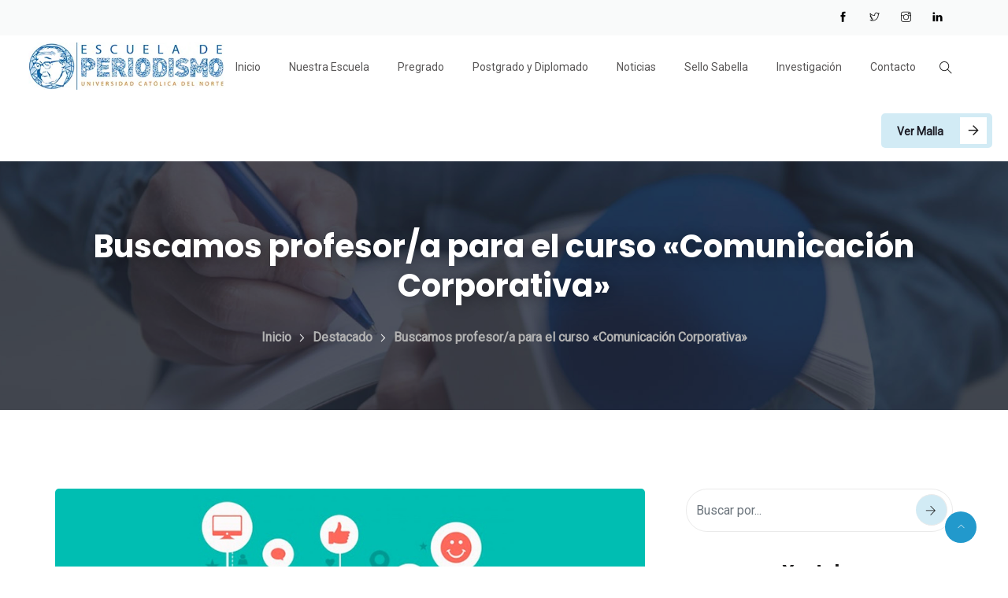

--- FILE ---
content_type: text/html; charset=UTF-8
request_url: https://www.periodismoucn.cl/2019/07/16/buscamos-profesor-a-para-el-curso-comunicacion-corporativa/
body_size: 129221
content:
<!DOCTYPE html>
<html lang="es" prefix="og: http://ogp.me/ns# fb: http://ogp.me/ns/fb#" class="no-js no-svg">
<head>
<meta charset="UTF-8">
<meta name="viewport" content="width=device-width, initial-scale=1">
<link rel="profile" href="https://gmpg.org/xfn/11">
<title>Buscamos profesor/a para el curso «Comunicación Corporativa» &#8211; Periodismo UCN</title>
<meta name='robots' content='max-image-preview:large' />
<link rel="alternate" type="application/rss+xml" title="Periodismo UCN &raquo; Feed" href="https://www.periodismoucn.cl/feed/" />
<link rel="alternate" type="application/rss+xml" title="Periodismo UCN &raquo; Feed de los comentarios" href="https://www.periodismoucn.cl/comments/feed/" />
<link rel="alternate" type="application/rss+xml" title="Periodismo UCN &raquo; Comentario Buscamos profesor/a para el curso «Comunicación Corporativa» del feed" href="https://www.periodismoucn.cl/2019/07/16/buscamos-profesor-a-para-el-curso-comunicacion-corporativa/feed/" />
<link rel="alternate" title="oEmbed (JSON)" type="application/json+oembed" href="https://www.periodismoucn.cl/wp-json/oembed/1.0/embed?url=https%3A%2F%2Fwww.periodismoucn.cl%2F2019%2F07%2F16%2Fbuscamos-profesor-a-para-el-curso-comunicacion-corporativa%2F" />
<link rel="alternate" title="oEmbed (XML)" type="text/xml+oembed" href="https://www.periodismoucn.cl/wp-json/oembed/1.0/embed?url=https%3A%2F%2Fwww.periodismoucn.cl%2F2019%2F07%2F16%2Fbuscamos-profesor-a-para-el-curso-comunicacion-corporativa%2F&#038;format=xml" />
<meta property="og:title" content="Buscamos profesor/a para el curso «Comunicación Corporativa»"/>
<meta property="og:type" content="article"/>
<meta property="og:url" content="https://www.periodismoucn.cl/2019/07/16/buscamos-profesor-a-para-el-curso-comunicacion-corporativa/"/>
<meta property="og:site_name" content="Periodismo UCN"/>
<meta property="og:description" content="La Escuela de Periodismo de la Universidad Católica del Norte llama a concurso para profesor (a) hora de la asignatura de tercer año de la carrera, «Comunicación Corporativa» (dos paralelos) para el segundo semestre 2019. Perfil del postulante: -Disposición para participar en las diversas actividades de la Escuela de Periodismo. -Manejo de diversas metodologías de"/>
<meta property="og:image" content="https://www.periodismoucn.cl/wp-content/uploads/1488547554040_11-768x456.jpg"/>
<meta property="og:image:width" content="768"/>
<meta property="og:image:height" content="456"/>
<style id='wp-img-auto-sizes-contain-inline-css' type='text/css'>
img:is([sizes=auto i],[sizes^="auto," i]){contain-intrinsic-size:3000px 1500px}
/*# sourceURL=wp-img-auto-sizes-contain-inline-css */
</style>
<link rel='stylesheet' id='sbi_styles-css' href='https://www.periodismoucn.cl/wp-content/plugins/instagram-feed/css/sbi-styles.min.css?ver=6.8.0' type='text/css' media='all' />
<link rel='stylesheet' id='image-hover-css' href='https://www.periodismoucn.cl/wp-content/plugins/vework-core/elementor-supports/assets/css/image-hover.min.css?ver=1.0' type='text/css' media='all' />
<link rel='stylesheet' id='font-awesome-css' href='https://www.periodismoucn.cl/wp-content/plugins/elementor/assets/lib/font-awesome/css/font-awesome.min.css?ver=4.7.0' type='text/css' media='all' />
<link rel='stylesheet' id='vework-core-style-css' href='https://www.periodismoucn.cl/wp-content/plugins/vework-core/elementor-supports/assets/css/style.css?ver=1.0' type='text/css' media='all' />
<style id='wp-emoji-styles-inline-css' type='text/css'>

	img.wp-smiley, img.emoji {
		display: inline !important;
		border: none !important;
		box-shadow: none !important;
		height: 1em !important;
		width: 1em !important;
		margin: 0 0.07em !important;
		vertical-align: -0.1em !important;
		background: none !important;
		padding: 0 !important;
	}
/*# sourceURL=wp-emoji-styles-inline-css */
</style>
<link rel='stylesheet' id='wp-block-library-css' href='https://www.periodismoucn.cl/wp-includes/css/dist/block-library/style.min.css?ver=6.9' type='text/css' media='all' />
<link rel='stylesheet' id='wc-blocks-style-css' href='https://www.periodismoucn.cl/wp-content/plugins/woocommerce/assets/client/blocks/wc-blocks.css?ver=wc-8.8.6' type='text/css' media='all' />
<style id='global-styles-inline-css' type='text/css'>
:root{--wp--preset--aspect-ratio--square: 1;--wp--preset--aspect-ratio--4-3: 4/3;--wp--preset--aspect-ratio--3-4: 3/4;--wp--preset--aspect-ratio--3-2: 3/2;--wp--preset--aspect-ratio--2-3: 2/3;--wp--preset--aspect-ratio--16-9: 16/9;--wp--preset--aspect-ratio--9-16: 9/16;--wp--preset--color--black: #000000;--wp--preset--color--cyan-bluish-gray: #abb8c3;--wp--preset--color--white: #FFF;--wp--preset--color--pale-pink: #f78da7;--wp--preset--color--vivid-red: #cf2e2e;--wp--preset--color--luminous-vivid-orange: #ff6900;--wp--preset--color--luminous-vivid-amber: #fcb900;--wp--preset--color--light-green-cyan: #7bdcb5;--wp--preset--color--vivid-green-cyan: #00d084;--wp--preset--color--pale-cyan-blue: #8ed1fc;--wp--preset--color--vivid-cyan-blue: #0693e3;--wp--preset--color--vivid-purple: #9b51e0;--wp--preset--color--dark-gray: #111;--wp--preset--color--light-gray: #767676;--wp--preset--gradient--vivid-cyan-blue-to-vivid-purple: linear-gradient(135deg,rgb(6,147,227) 0%,rgb(155,81,224) 100%);--wp--preset--gradient--light-green-cyan-to-vivid-green-cyan: linear-gradient(135deg,rgb(122,220,180) 0%,rgb(0,208,130) 100%);--wp--preset--gradient--luminous-vivid-amber-to-luminous-vivid-orange: linear-gradient(135deg,rgb(252,185,0) 0%,rgb(255,105,0) 100%);--wp--preset--gradient--luminous-vivid-orange-to-vivid-red: linear-gradient(135deg,rgb(255,105,0) 0%,rgb(207,46,46) 100%);--wp--preset--gradient--very-light-gray-to-cyan-bluish-gray: linear-gradient(135deg,rgb(238,238,238) 0%,rgb(169,184,195) 100%);--wp--preset--gradient--cool-to-warm-spectrum: linear-gradient(135deg,rgb(74,234,220) 0%,rgb(151,120,209) 20%,rgb(207,42,186) 40%,rgb(238,44,130) 60%,rgb(251,105,98) 80%,rgb(254,248,76) 100%);--wp--preset--gradient--blush-light-purple: linear-gradient(135deg,rgb(255,206,236) 0%,rgb(152,150,240) 100%);--wp--preset--gradient--blush-bordeaux: linear-gradient(135deg,rgb(254,205,165) 0%,rgb(254,45,45) 50%,rgb(107,0,62) 100%);--wp--preset--gradient--luminous-dusk: linear-gradient(135deg,rgb(255,203,112) 0%,rgb(199,81,192) 50%,rgb(65,88,208) 100%);--wp--preset--gradient--pale-ocean: linear-gradient(135deg,rgb(255,245,203) 0%,rgb(182,227,212) 50%,rgb(51,167,181) 100%);--wp--preset--gradient--electric-grass: linear-gradient(135deg,rgb(202,248,128) 0%,rgb(113,206,126) 100%);--wp--preset--gradient--midnight: linear-gradient(135deg,rgb(2,3,129) 0%,rgb(40,116,252) 100%);--wp--preset--font-size--small: 13px;--wp--preset--font-size--medium: 20px;--wp--preset--font-size--large: 36px;--wp--preset--font-size--x-large: 42px;--wp--preset--spacing--20: 0.44rem;--wp--preset--spacing--30: 0.67rem;--wp--preset--spacing--40: 1rem;--wp--preset--spacing--50: 1.5rem;--wp--preset--spacing--60: 2.25rem;--wp--preset--spacing--70: 3.38rem;--wp--preset--spacing--80: 5.06rem;--wp--preset--shadow--natural: 6px 6px 9px rgba(0, 0, 0, 0.2);--wp--preset--shadow--deep: 12px 12px 50px rgba(0, 0, 0, 0.4);--wp--preset--shadow--sharp: 6px 6px 0px rgba(0, 0, 0, 0.2);--wp--preset--shadow--outlined: 6px 6px 0px -3px rgb(255, 255, 255), 6px 6px rgb(0, 0, 0);--wp--preset--shadow--crisp: 6px 6px 0px rgb(0, 0, 0);}:where(.is-layout-flex){gap: 0.5em;}:where(.is-layout-grid){gap: 0.5em;}body .is-layout-flex{display: flex;}.is-layout-flex{flex-wrap: wrap;align-items: center;}.is-layout-flex > :is(*, div){margin: 0;}body .is-layout-grid{display: grid;}.is-layout-grid > :is(*, div){margin: 0;}:where(.wp-block-columns.is-layout-flex){gap: 2em;}:where(.wp-block-columns.is-layout-grid){gap: 2em;}:where(.wp-block-post-template.is-layout-flex){gap: 1.25em;}:where(.wp-block-post-template.is-layout-grid){gap: 1.25em;}.has-black-color{color: var(--wp--preset--color--black) !important;}.has-cyan-bluish-gray-color{color: var(--wp--preset--color--cyan-bluish-gray) !important;}.has-white-color{color: var(--wp--preset--color--white) !important;}.has-pale-pink-color{color: var(--wp--preset--color--pale-pink) !important;}.has-vivid-red-color{color: var(--wp--preset--color--vivid-red) !important;}.has-luminous-vivid-orange-color{color: var(--wp--preset--color--luminous-vivid-orange) !important;}.has-luminous-vivid-amber-color{color: var(--wp--preset--color--luminous-vivid-amber) !important;}.has-light-green-cyan-color{color: var(--wp--preset--color--light-green-cyan) !important;}.has-vivid-green-cyan-color{color: var(--wp--preset--color--vivid-green-cyan) !important;}.has-pale-cyan-blue-color{color: var(--wp--preset--color--pale-cyan-blue) !important;}.has-vivid-cyan-blue-color{color: var(--wp--preset--color--vivid-cyan-blue) !important;}.has-vivid-purple-color{color: var(--wp--preset--color--vivid-purple) !important;}.has-black-background-color{background-color: var(--wp--preset--color--black) !important;}.has-cyan-bluish-gray-background-color{background-color: var(--wp--preset--color--cyan-bluish-gray) !important;}.has-white-background-color{background-color: var(--wp--preset--color--white) !important;}.has-pale-pink-background-color{background-color: var(--wp--preset--color--pale-pink) !important;}.has-vivid-red-background-color{background-color: var(--wp--preset--color--vivid-red) !important;}.has-luminous-vivid-orange-background-color{background-color: var(--wp--preset--color--luminous-vivid-orange) !important;}.has-luminous-vivid-amber-background-color{background-color: var(--wp--preset--color--luminous-vivid-amber) !important;}.has-light-green-cyan-background-color{background-color: var(--wp--preset--color--light-green-cyan) !important;}.has-vivid-green-cyan-background-color{background-color: var(--wp--preset--color--vivid-green-cyan) !important;}.has-pale-cyan-blue-background-color{background-color: var(--wp--preset--color--pale-cyan-blue) !important;}.has-vivid-cyan-blue-background-color{background-color: var(--wp--preset--color--vivid-cyan-blue) !important;}.has-vivid-purple-background-color{background-color: var(--wp--preset--color--vivid-purple) !important;}.has-black-border-color{border-color: var(--wp--preset--color--black) !important;}.has-cyan-bluish-gray-border-color{border-color: var(--wp--preset--color--cyan-bluish-gray) !important;}.has-white-border-color{border-color: var(--wp--preset--color--white) !important;}.has-pale-pink-border-color{border-color: var(--wp--preset--color--pale-pink) !important;}.has-vivid-red-border-color{border-color: var(--wp--preset--color--vivid-red) !important;}.has-luminous-vivid-orange-border-color{border-color: var(--wp--preset--color--luminous-vivid-orange) !important;}.has-luminous-vivid-amber-border-color{border-color: var(--wp--preset--color--luminous-vivid-amber) !important;}.has-light-green-cyan-border-color{border-color: var(--wp--preset--color--light-green-cyan) !important;}.has-vivid-green-cyan-border-color{border-color: var(--wp--preset--color--vivid-green-cyan) !important;}.has-pale-cyan-blue-border-color{border-color: var(--wp--preset--color--pale-cyan-blue) !important;}.has-vivid-cyan-blue-border-color{border-color: var(--wp--preset--color--vivid-cyan-blue) !important;}.has-vivid-purple-border-color{border-color: var(--wp--preset--color--vivid-purple) !important;}.has-vivid-cyan-blue-to-vivid-purple-gradient-background{background: var(--wp--preset--gradient--vivid-cyan-blue-to-vivid-purple) !important;}.has-light-green-cyan-to-vivid-green-cyan-gradient-background{background: var(--wp--preset--gradient--light-green-cyan-to-vivid-green-cyan) !important;}.has-luminous-vivid-amber-to-luminous-vivid-orange-gradient-background{background: var(--wp--preset--gradient--luminous-vivid-amber-to-luminous-vivid-orange) !important;}.has-luminous-vivid-orange-to-vivid-red-gradient-background{background: var(--wp--preset--gradient--luminous-vivid-orange-to-vivid-red) !important;}.has-very-light-gray-to-cyan-bluish-gray-gradient-background{background: var(--wp--preset--gradient--very-light-gray-to-cyan-bluish-gray) !important;}.has-cool-to-warm-spectrum-gradient-background{background: var(--wp--preset--gradient--cool-to-warm-spectrum) !important;}.has-blush-light-purple-gradient-background{background: var(--wp--preset--gradient--blush-light-purple) !important;}.has-blush-bordeaux-gradient-background{background: var(--wp--preset--gradient--blush-bordeaux) !important;}.has-luminous-dusk-gradient-background{background: var(--wp--preset--gradient--luminous-dusk) !important;}.has-pale-ocean-gradient-background{background: var(--wp--preset--gradient--pale-ocean) !important;}.has-electric-grass-gradient-background{background: var(--wp--preset--gradient--electric-grass) !important;}.has-midnight-gradient-background{background: var(--wp--preset--gradient--midnight) !important;}.has-small-font-size{font-size: var(--wp--preset--font-size--small) !important;}.has-medium-font-size{font-size: var(--wp--preset--font-size--medium) !important;}.has-large-font-size{font-size: var(--wp--preset--font-size--large) !important;}.has-x-large-font-size{font-size: var(--wp--preset--font-size--x-large) !important;}
/*# sourceURL=global-styles-inline-css */
</style>

<style id='classic-theme-styles-inline-css' type='text/css'>
/*! This file is auto-generated */
.wp-block-button__link{color:#fff;background-color:#32373c;border-radius:9999px;box-shadow:none;text-decoration:none;padding:calc(.667em + 2px) calc(1.333em + 2px);font-size:1.125em}.wp-block-file__button{background:#32373c;color:#fff;text-decoration:none}
/*# sourceURL=/wp-includes/css/classic-themes.min.css */
</style>
<link rel='stylesheet' id='contact-form-7-css' href='https://www.periodismoucn.cl/wp-content/plugins/contact-form-7/includes/css/styles.css?ver=5.9.3' type='text/css' media='all' />
<link rel='stylesheet' id='ctf_styles-css' href='https://www.periodismoucn.cl/wp-content/plugins/custom-twitter-feeds-pro/css/ctf-styles.min.css?ver=2.0.3' type='text/css' media='all' />
<link rel='stylesheet' id='woocommerce-layout-css' href='https://www.periodismoucn.cl/wp-content/plugins/woocommerce/assets/css/woocommerce-layout.css?ver=8.8.6' type='text/css' media='all' />
<link rel='stylesheet' id='woocommerce-smallscreen-css' href='https://www.periodismoucn.cl/wp-content/plugins/woocommerce/assets/css/woocommerce-smallscreen.css?ver=8.8.6' type='text/css' media='only screen and (max-width: 768px)' />
<link rel='stylesheet' id='woocommerce-general-css' href='https://www.periodismoucn.cl/wp-content/plugins/woocommerce/assets/css/woocommerce.css?ver=8.8.6' type='text/css' media='all' />
<style id='woocommerce-inline-inline-css' type='text/css'>
.woocommerce form .form-row .required { visibility: visible; }
/*# sourceURL=woocommerce-inline-inline-css */
</style>
<link rel='stylesheet' id='cff-css' href='https://www.periodismoucn.cl/wp-content/plugins/custom-facebook-feed-pro/assets/css/cff-style.min.css?ver=4.3.2' type='text/css' media='all' />
<link rel='stylesheet' id='bootstrap-css' href='https://www.periodismoucn.cl/wp-content/themes/vework/assets/css/bootstrap.min.css?ver=5.0' type='text/css' media='all' />
<link rel='stylesheet' id='themify-icons-css' href='https://www.periodismoucn.cl/wp-content/themes/vework/assets/css/themify-icons.css?ver=1.0' type='text/css' media='all' />
<link rel='stylesheet' id='animate-css' href='https://www.periodismoucn.cl/wp-content/themes/vework/assets/css/animate.min.css?ver=3.5.1' type='text/css' media='all' />
<link rel='stylesheet' id='elementor-frontend-css' href='https://www.periodismoucn.cl/wp-content/plugins/elementor/assets/css/frontend-lite.min.css?ver=3.21.3' type='text/css' media='all' />
<link rel='stylesheet' id='vework-style-css' href='https://www.periodismoucn.cl/wp-content/themes/vework/style.css?ver=1.0' type='text/css' media='all' />
<style id='vework-style-inline-css' type='text/css'>
body{color:#363636;font-family:Roboto;font-weight:400;font-size:16px;line-height:32px}h1{color:#1c1b1b;font-family:Poppins;font-weight:700;font-size:46px;line-height:56px}h2{color:#1c1b1b;font-family:Poppins;font-weight:700;font-size:36px;line-height:40px}h3{color:#1c1b1b;font-family:Poppins;font-weight:700;font-size:28px;line-height:32px}h4{color:#1c1b1b;font-family:Poppins;font-weight:700;font-size:20px;line-height:28px}h5{color:#1c1b1b;font-family:Poppins;font-weight:700;font-size:18px;line-height:28px}h6{color:#1c1b1b;font-family:Poppins;font-weight:800;font-size:16px;line-height:20px}a{color:#e6be7c}a:hover{color:#e6be7c}a:active{color:#e6be7c}.widget{color:#363636}.widget .widget-title{font-size:22px}.page-loader{background:url('https://www.periodismoucn.cl/wp-content/uploads/2022/11/Cube-1s-100px.gif') 50% 50% no-repeat rgb(249,249,249)}.container,.boxed-container,.boxed-container .site-footer.footer-fixed,.custom-container{width:1170px}body .elementor-section.elementor-section-boxed>.elementor-container{max-width:1170px}.vework-content > .vework-content-inner{}.header-inner .main-logo img{max-height:80px}.header-inner .sticky-logo img{max-height:70px}.mobile-header-inner .mobile-logo img{max-height:70px}header.vework-header{}.topbar{color:#ffffff;font-family:Poppins;font-size:14px;background:#f9fafa;padding-right:60px}.topbar a,.mobile-topbar-wrap a{color:#ffffff}.topbar a:hover,.mobile-topbar-wrap a:hover{color:#e6be7c}.topbar a:active,.topbar a:focus,.mobile-topbar-wrap a:focus,.mobile-topbar-wrap a:active{color:#e6be7c}.mobile-topbar-wrap{color:#ffffff;font-family:Poppins;font-size:14px;background:#f9fafa}.topbar-items > li{height:45px ;line-height:45px }.header-sticky .topbar-items > li,.sticky-scroll.show-menu .topbar-items > li{height:45px ;line-height:45px }.topbar-items > li img{max-height:45px }.logobar{background:#ffffff}.logobar a{color:#1c1b1b}.logobar a:hover{color:#e6be7c}.logobar a:active,.logobar a:focus,.logobar .vework-main-menu > li.current-menu-item > a,.logobar a.active{color:#e6be7c}.logobar-items > li{height:120px ;line-height:120px }.header-sticky .logobar-items > li,.sticky-scroll.show-menu .logobar-items > li{height:80px ;line-height:80px }.logobar-items > li img{max-height:120px }.header-sticky .logobar,.sticky-scroll.show-menu .logobar{}.header-sticky .logobar a,.sticky-scroll.show-menu .logobar a{}.header-sticky .logobar a:hover,.sticky-scroll.show-menu .logobar a:hover{}.header-sticky .logobar a:active,.sticky-scroll.show-menu .logobar a:active,.header-sticky .logobar .vework-main-menu .current-menu-item > a,.header-sticky .logobar .vework-main-menu .current-menu-ancestor > a,.sticky-scroll.show-menu .logobar .vework-main-menu .current-menu-item > a,.sticky-scroll.show-menu .logobar .vework-main-menu .current-menu-ancestor > a,.header-sticky .logobar a.active,.sticky-scroll.show-menu .logobar a.active{}	.header-sticky .logobar img.custom-logo,.sticky-scroll.show-menu .logobar img.custom-logo{max-height:80px }.navbar{color:#1c1b1b;background:#ffffff}.navbar a{color:#1c1b1b}.navbar a:hover{color:#e6be7c}.navbar a:active,.navbar a:focus,.navbar .vework-main-menu > .current-menu-item > a,.navbar .vework-main-menu > .current-menu-ancestor > a,.navbar a.active{color:#e6be7c}.navbar-items > li{height:80px ;line-height:80px }.header-sticky .navbar-items > li,.sticky-scroll.show-menu .navbar-items > li{height:60px ;line-height:60px }.navbar-items > li img{max-height:80px }.header-sticky .navbar,.sticky-scroll.show-menu .navbar{color:#1c1b1b;background:#ffffff}.header-sticky .navbar a,.sticky-scroll.show-menu .navbar a{color:#1c1b1b}.header-sticky .navbar a:hover,.sticky-scroll.show-menu .navbar a:hover{color:#e6be7c}.header-sticky .navbar a:active,.sticky-scroll.show-menu .navbar a:active,.header-sticky .navbar .vework-main-menu .current-menu-item > a,.header-sticky .navbar .vework-main-menu .current-menu-ancestor > a,.sticky-scroll.show-menu .navbar .vework-main-menu .current-menu-item > a,.sticky-scroll.show-menu .navbar .vework-main-menu .current-menu-ancestor > a,.header-sticky .navbar a.active,.sticky-scroll.show-menu .navbar a.active{color:#e6be7c}.sticky-scroll.show-menu .navbar img.custom-logo{max-height:60px }.secondary-menu-area{width:350px }.secondary-menu-area{left:-350px}.secondary-menu-area.left-overlay,.secondary-menu-area.left-push{left:-350px}.secondary-menu-area.right-overlay,.secondary-menu-area.right-push{}.secondary-menu-area .secondary-menu-area-inner{}.secondary-menu-area a{}.secondary-menu-area a:hover{}.secondary-menu-area a:active{}.sticky-header-space{}.sticky-header-space li a{}.sticky-header-space li a:hover{}.sticky-header-space li a:active{}	.mobile-header-items > li{height:70px ;line-height:70px }.mobile-header{background:#ffffff}.mobile-header-items li a{color:#1c1c25}.mobile-header-items li a:hover{color:#e6be7c}.mobile-header-items li a:active{color:#e6be7c}.header-sticky .mobile-header-items > li,.show-menu .mobile-header-items > li{height:70px;line-height:70px}.mobile-header .header-sticky,.mobile-header .show-menu{background:#ffffff}.header-sticky .mobile-header-items li a,.show-menu .mobile-header-items li a{color:#1c1c25}.header-sticky .mobile-header-items li a:hover,.show-menu .mobile-header-items li a:hover{color:#e6be7c}.header-sticky .mobile-header-items li a:hover,.show-menu .mobile-header-items li a:hover{color:#e6be7c}.mobile-bar{}.mobile-bar li a{color:#1c1c25}.mobile-bar li a:hover{color:#e6be7c}.mobile-bar li a:active,ul > li.current-menu-item > a,ul > li.current-menu-parent > a,ul > li.current-menu-ancestor > a,.vework-mobile-menu li.menu-item a.active{color:#e6be7c}ul.vework-main-menu > li > a,ul.vework-main-menu > li > .main-logo{color:#585656;font-family:Roboto;font-weight:400;font-size:14px}ul.dropdown-menu{}ul.dropdown-menu > li{color:#585656;font-family:Poppins;font-weight:400;font-size:14px}ul.dropdown-menu > li a,ul.mega-child-dropdown-menu > li a,.header-sticky ul.dropdown-menu > li a,.sticky-scroll.show-menu ul.dropdown-menu > li a,.header-sticky ul.mega-child-dropdown-menu > li a,.sticky-scroll.show-menu ul.mega-child-dropdown-menu > li a{color:#303030}ul.dropdown-menu > li a:hover,ul.mega-child-dropdown-menu > li a:hover,.header-sticky ul.dropdown-menu > li a:hover,.sticky-scroll.show-menu ul.dropdown-menu > li a:hover,.header-sticky ul.mega-child-dropdown-menu > li a:hover,.sticky-scroll.show-menu ul.mega-child-dropdown-menu > li a:hover{color:#e6be7c}ul.dropdown-menu > li a:active,ul.mega-child-dropdown-menu > li a:active,.header-sticky ul.dropdown-menu > li a:active,.sticky-scroll.show-menu ul.dropdown-menu > li a:active,.header-sticky ul.mega-child-dropdown-menu > li a:active,.sticky-scroll.show-menu ul.mega-child-dropdown-menu > li a:active,ul.dropdown-menu > li.current-menu-item > a,ul.dropdown-menu > li.current-menu-parent > a,ul.dropdown-menu > li.current-menu-ancestor > a,ul.mega-child-dropdown-menu > li.current-menu-item > a{color:#e6be7c}.vework-single-post .page-title-wrap-inner{color:#ffffff;background-image:url(https://www.periodismoucn.cl/wp-content/uploads/2022/11/noticia-unitaria.jpg);background-repeat:no-repeat;background-position:center center;background-size:cover;padding-top:83px;padding-bottom:75px}.vework-single-post .page-title-wrap a{color:#ffffff}.vework-single-post .page-title-wrap a:hover{color:#ffffff}.vework-single-post .page-title-wrap a:active{color:#ffffff}.vework-single-post .page-title-wrap-inner > .page-title-overlay{background:rgba(0,0,0,0.3)}.vework-blog .page-title-wrap-inner{color:#ffffff;background-image:url(https://www.periodismoucn.cl/wp-content/uploads/2022/11/MISION-VISION-2.png);background-repeat:no-repeat;background-position:center center;background-size:cover;padding-top:83px;padding-bottom:75px}.vework-blog .page-title-wrap a{color:#ffffff}.vework-blog .page-title-wrap a:hover{color:#ffffff}.vework-blog .page-title-wrap a:active{color:#ffffff}.vework-blog .page-title-wrap-inner > .page-title-overlay{background:rgba(0,0,0,0.4)}.vework-page .page-title-wrap-inner{color:#ffffff;background-image:url(https://www.periodismoucn.cl/wp-content/uploads/2022/11/noticia-unitaria.jpg);background-repeat:no-repeat;background-position:center center;background-size:cover;padding-top:83px;padding-bottom:75px}.vework-page .page-title-wrap a{color:#ffffff}.vework-page .page-title-wrap a:hover{color:#ffffff}.vework-page .page-title-wrap a:active{color:#ffffff}.vework-page .page-title-wrap-inner > .page-title-overlay{background:rgba(0,0,0,0.4)}.vework-woo .page-title-wrap-inner{color:#ffffff;background-color:#141414;background-repeat:no-repeat;background-position:center center;background-size:cover;padding-top:84px;padding-bottom:84px}.vework-woo .page-title-wrap a{color:#ffd801}.vework-woo .page-title-wrap a:hover{color:#eaeaea}.vework-woo .page-title-wrap a:active{color:#ffd801}.vework-woo .page-title-wrap-inner > .page-title-overlay{background:rgba(0,0,0,0.4)}.vework-single-product .page-title-wrap-inner{color:#ffffff;background-color:#141414;background-repeat:no-repeat;background-position:center center;background-size:cover;padding-top:84px;padding-bottom:84px}.vework-single-product .page-title-wrap a{color:#ffd801}.vework-single-product .page-title-wrap a:hover{color:#eaeaea}.vework-single-product .page-title-wrap a:active{color:#ffd801}.vework-single-product .page-title-wrap-inner > .page-title-overlay{background:rgba(0,0,0,0.4)}.single-post-template .post-format-wrap{}.single-post-template .post-quote-wrap > .blockquote,.single-post-template .post-link-inner,.single-post-template .post-format-wrap .post-audio-wrap{}.blog-template .post-format-wrap{}.blog-template .post-quote-wrap > .blockquote,.blog-template .post-link-inner,.blog-template .post-format-wrap .post-audio-wrap{}.archive-template .post-format-wrap{}.archive-template .post-quote-wrap > .blockquote,.archive-template .post-link-inner,.archive-template .post-format-wrap .post-audio-wrap{}.post-quote-wrap > .blockquote{border-left-color:#2299cc}.single-post-template .post-quote-wrap > .blockquote{background-color:rgba(0,0,0,0.7)}.blog-template .post-quote-wrap > .blockquote{background-color:rgba(0,0,0,0.7)}.archive-template .post-quote-wrap > .blockquote{background-color:rgba(0,0,0,0.7)}.single-post-template .post-link-inner{background-color:rgba(0,0,0,0.7)}.blog-template .post-link-inner{background-color:rgba(0,0,0,0.7)}.archive-template .post-link-inner{background-color:rgba(0,0,0,0.7)}.post-overlay-items{}.post-overlay-items a{}.post-overlay-items a:hover{}.post-overlay-items a:hover{}.site-footer{background-color:#000000;background-repeat:no-repeat;background-position:center center;background-size:cover}.site-footer .widget{}.site-footer a{}.site-footer a:hover{color:#ef6330}.site-footer a:hover{color:#ef6330}.footer-top-wrap{color:#ffffff;background-color:transparent;padding-top:80px}.footer-top-wrap .widget{color:#ffffff}.footer-top-wrap a{color:#ffffff}.footer-top-wrap a:hover{color:#ffffff}.footer-top-wrap a:hover{color:#ffffff}.footer-top-wrap .widget .widget-title{color:#ffffff}.footer-middle-wrap{color:#cccccc;background-color:transparent;padding-top:75px;padding-bottom:70px;margin-top:0px}.footer-middle-wrap .widget{color:#cccccc}.footer-middle-wrap a{color:#ffffff}.footer-middle-wrap a:hover{color:#ef6330}.footer-middle-wrap a:active{color:#ef6330}.footer-middle-wrap .widget .widget-title{color:#ffffff}.footer-bottom{color:#a3a3a3;background-color:transparent;border-top-width:1px;border-top-style:solid;border-top-color:#191919;padding-top:15px;padding-bottom:15px}.footer-bottom .widget{color:#a3a3a3}.footer-bottom a{color:#2299cd}.footer-bottom a:hover{color:#ffffff}.footer-bottom a:active{color:#ef6330}.theme-color{color:#2299cc}.gradient-bg{background:-webkit-linear-gradient(-155deg,#2299cc 0,#122948 100%);background:linear-gradient(-155deg,#2299cc 0,#122948 100%)}.theme-color-bg{background-color:#2299cc}.theme-color-hbg:hover{background-color:#2299cc !important}.secondary-color{color:#122948}.default-color{color:#2299cc !important}::selection{background:#2299cc}.error-404 .page-title{text-shadow:-1px -1px 0 #2299cc,1px -1px 0 #2299cc,-1px 1px 0 #000,1px 1px 0 #000}.top-sliding-toggle.ti-minus{border-top-color:#2299cc}.owl-dot.active span{background:#2299cc;border-color:#2299cc}.owl-prev,.owl-next{color:#122948;background:#2299cc}.owl-prev::before,.owl-next::before{border-color:#122948}.owl-prev:hover::before,.owl-next:hover::before{border-color:#122948}.owl-prev:hover,.owl-next:hover{color:#2299cc}.typo-a-white a:hover{color:#2299cc}.mobile-logo .main-logo a.site-title,.sticky-logo .mobile-logo .main-logo a.site-title,.secondary-menu-area .contact-widget-info span a:hover{color:#2299cc}.btn.btn-default.br-th{border-color:#2299cc !important}.header-button a.btn-gd{background:-webkit-linear-gradient(-150deg,#122948 5%,#2299cc 95%) !important;background:linear-gradient(-150deg,#122948 5%,#2299cc 95%) !important}.header-button a.btn-gd:hover{background:-webkit-linear-gradient(-150deg,#2299cc 5%,#122948 95%) !important;background:linear-gradient(-150deg,#2299cc 5%,#122948 95%) !important}.classic-navbar .vework-main-menu{background:#2299cc}.classic-navbar .vework-main-menu:before{border-bottom-color:#2299cc}.topbar-items .header-phone span,.topbar-items .header-email span,.topbar-items .header-address span,ul.mobile-topbar-items.nav li span,.topbar-items .social-icons li a:hover i{color:#2299cc}.vework-header.header-absolute.boxed-container .mini-cart-dropdown.dropdown,.page-header a.home-link{background:#122948}.header-button a.btn.btn-default:hover,.btn-default:hover,.btn.btn-default:hover,.vework-popup-wrapper a.btn:hover{background:#2299cc}header.full-width-container .topbar-items li{border-color:rgba(18,41,72,0.2)}.header-inner .logobar-inner .media i{color:#2299cc}.header-inner .logobar-inner .media i:after{background:#2299cc}.dropdown:hover > .dropdown-menu{border-color:#2299cc}.navbar ul ul ul.dropdown-menu li .nav-link:focus,ul.nav ul ul.dropdown-menu li .nav-link:focus{color:#2299cc}.navbar ul ul li.menu-btn a{color:#2299cc}.search-form .input-group input.form-control::-webkit-input-placeholder,.search-form .input-group input.form-control::-moz-placeholder,.search-form .input-group input.form-control::-ms-input-placeholder,.search-form .input-group input.form-control:-moz-placeholder{color:#2299cc !important}input[type="submit"]{background:rgba(34,153,204,0.2)}.wp-block-search .wp-block-search__button:hover,.widget_search .search-form .input-group .btn:hover,.mobile-bar-items .search-form .input-group .btn:hover{background:#2299cc}.btn,button,.btn.bordered:hover,.elementor-button,.feature-box-classic .feature-box-inner .feature-box-btn a::before,.error-404 a.home-link{background:rgba(34,153,204,0.2)}.default-btn a.elementor-button:hover,.btn.classic:hover,.section-title-wrapper a.btn:hover,.section-title-wrapper a.btn.inverse,.error-404 a.home-link:hover{background:#2299cc}.btn.link{color:#2299cc}.btn.bordered{color:#2299cc}.btn.btn-default.theme-color{background:#2299cc}.btn.btn-default.secondary-color{background:#122948}.rev_slider_wrapper .btn.btn-outline:hover{background-color:#2299cc;border-color:#2299cc}.rev_slider .btn.btn-default{border-color:#2299cc !important}select:focus{border-color:#2299cc}.close:before,.close:after,.full-search-wrapper .search-form .input-group .btn:hover,.full-search-wrapper .close::before,.full-search-wrapper .close::after{background:#2299cc}.full-search-wrapper .search-form .input-group .btn{background:rgba(34,153,204,0.2)}.nav-link:focus,.nav-link:hover{color:#2299cc}.zmm-dropdown-toggle{color:#2299cc}ul li.theme-color a{color:#2299cc !important}.top-meta ul li a.read-more,.bottom-meta ul li a.read-more{color:#2299cc}.single-post-template blockquote,.wp-block-quote.has-text-align-right{border-color:#122948}.single-post .post-meta li i.before-icon::before{color:#2299cc}.single-post .entry-meta ul li a:hover{color:#2299cc}.single-post-template .top-meta .post-meta ul.nav>li.nav-item::before,.single-post .post-meta>ul>li.nav-item .post-tags a:hover{background:#2299cc}.single-post-template .top-meta .post-meta > ul > li a:hover{color:#2299cc}.single-post-template .top-meta .post-meta > ul > li i,.post-navigation-wrapper .nav-links.custom-post-nav>div::before,.single-post-template blockquote:before{background:#2299cc}.post-comments-wrapper p.form-submit input:hover,.post-navigation-wrapper .nav-links.custom-post-nav>div a:hover{background-color:#2299cc}.single-post .author-info,.single-post-template article .article-inner> .top-meta{border-color:#2299cc}.post-comments-wrapper p.form-submit input,.post-navigation-wrapper .nav-links.custom-post-nav>div a,.single-post-template article .article-inner> .top-meta{background:rgba(34,153,204,0.2)}.post-navigation .nav-links .nav-next a,.post-navigation .nav-links .nav-previous a{border-color:#2299cc}.post-navigation .nav-links .nav-next a:hover,.post-navigation .nav-links .nav-previous a:hover,.custom-post-nav .prev-nav-link > a:hover,.custom-post-nav .next-nav-link > a:hover{background-color:#2299cc}.custom-post-nav .prev-nav-link > a,.custom-post-nav .next-nav-link > a{background:rgba(34,153,204,0.2)}.custom-post-nav .prev-nav-link a::before,.custom-post-nav .next-nav-link a::before{background-color:#122948}.post-navigation-wrapper .nav-links.custom-post-nav>div > a:hover{color:#2299cc}.calendar_wrap th,tfoot td,.wp-block-calendar table th{background:#2299cc}.widget_archive li:before{color:#2299cc}.site-footer .widget_archive li:before{color:#2299cc}.widget.widget_tag_cloud a.tag-cloud-link:hover,.wp-block-tag-cloud a.tag-cloud-link:hover{background:#2299cc}.null-instagram-feed p a{background:#2299cc}.widget .menu-item-object-vework-services a{background:#2299cc}.site-footer .widget .menu-item-object-vework-services.current-menu-item a:hover,.widget ul li.menu-item a:before{color:#2299cc}.widget-area .widget .menu-item-object-vework-services.current-menu-item a,.widget-area .widget .menu-services-menu-container ul > li > a:hover{background:#122948}.widget-area .widget .menu-item-object-vework-services.current-menu-item a::after,.widget-area .widget .menu-item-object-vework-services a:hover::after{border-right-color:#2299cc}.widget-area .widget .menu-services-menu-container ul > li > a::after{border-right-color:#122948;background:#2299cc}.widget .menu-item-object-vework-service a{border-color:#2299cc}.grid-layout .article-inner> footer.entry-footer .bottom-meta{background:rgba(34,153,204,0.2)}.grid-layout .article-inner .top-meta a.read-more::before,.grid-layout .article-inner .entry-footer .bottom-meta a.read-more::before,.vework-single-post .post-comments .comment-reply-link:before,.comment-meta .comment-reply-link:before,.grid-layout .article-inner> footer.entry-footer .bottom-meta .post-author span.author-name:hover,.grid-layout .article-inner> footer.entry-footer .bottom-meta .post-date a:hover{color:#2299cc}.grid-layout .top-meta .post-author span.author-name:hover{color:#2299cc !important}.grid-layout .article-inner> footer.entry-footer .bottom-meta .post-date i,.grid-layout .article-inner> footer.entry-footer .bottom-meta .post-more .read-more:hover::before,.grid-layout .top-meta .post-meta>ul>li.nav-item .post-category a:hover{background:#122948}.grid-layout article .top-meta .post-date::before,.grid-layout .top-meta .post-meta>ul>li.nav-item .post-category a{background:#2299cc}.grid-layout h3.entry-title a:hover,.grid-layout .top-meta .post-meta>ul>li.nav-item .post-date a,.grid-layout .article-inner> footer.entry-footer .bottom-meta .post-more .read-more{color:#2299cc}.grid-layout h3.entry-title::before{border-bottom-color:#2299cc}.zozo_advance_tab_post_widget .nav-tabs .nav-item.show .nav-link,.widget .nav-tabs .nav-link.active{background:#2299cc}.back-to-top > i{background:#2299cc}.entry-title a:hover{color:#2299cc}.title-separator.separator-border,.section-title-wrapper .title-wrap .sub-title{background-color:#2299cc}.pricing-style-2 .pricing-title::before{background-image:url(https://www.periodismoucn.cl/wp-content/themes/vework/assets/images/divider-img.png)}.pricing-style-1 ul.pricing-features-list > li::before{color:#2299cc}.section-title-wrapper.sep-light .title-wrap .section-title::before{background-image:url(https://www.periodismoucn.cl/wp-content/themes/vework/assets/images/divider-img-lt.png)}.twitter-3 .tweet-info{border-color:#2299cc}.twitter-wrapper.twitter-dark a{color:#2299cc}.price-text{color:#2299cc}.pricing-style-1.pricing-list-active .pricing-inner-wrapper{background-color:#2299cc}.pricing-style-1 .pricing-inner-wrapper > .pricing-table-head::before{background-color:#122948}.pricing-style-1 .pricing-table-info .price-text{color:#2299cc}.pricing-style-1 .pricing-table-info > .price-before{color:#122948}.pricing-style-2 .price-text p{color:#2299cc}.pricing-style-3 .pricing-title::before,.pricing-style-3 .pricing-title::after,.pricing-style-3 ul.pricing-features-list li:before{background-color:#2299cc}.ct-price-table .pricing-table-wrapper .price-before > *{background-color:#122948}.theme-gradient-bg{background:-webkit-linear-gradient(-150deg,#122948 35%,#2299cc 65%) !important;background:linear-gradient(-150deg,#122948 35%,#2299cc 65%) !important}.compare-pricing-wrapper .pricing-table-head,.compare-features-wrap{background:#2299cc}.compare-pricing-style-3.compare-pricing-wrapper .btn:hover{background:#2299cc}.counter-wrapper.dashed-secondary-color.counter-style-1{border-color:#2299cc}.counter-wrapper.dashed-theme-color.counter-style-1{border-color:#2299cc}.counter-style-classic::after{background:#2299cc}.counter-value span.counter-suffix{color:#2299cc}.counter-wrapper.counter-style-2 .counter-value h3{background:-webkit-linear-gradient(-150deg,#122948 35%,#2299cc 65%);background:linear-gradient(-150deg,#122948 35%,#2299cc 65%);-webkit-background-clip:text;-webkit-text-fill-color:transparent}.counter-wrapper.ct-counter,.counter-style-modern:hover,.counter-style-modern:hover::after{background:-webkit-linear-gradient(-150deg,#122948 5%,#2299cc 95%);background:linear-gradient(-150deg,#122948 5%,#2299cc 95%)}.day-counter-modern .day-counter > *:after{background:rgba(34,153,204,0.1)}span.typing-text,.typed-cursor{color:#2299cc}.testimonial-light .client-name:hover{color:#2299cc}.testimonial-wrapper.testimonial-default .testimonial-inner > *.testimonial-info a.client-name{color:#2299cc}.testimonial-wrapper.testimonial-default .testimonial-inner > .testimonial-thumb img{box-shadow:0 3px 20px 0 rgba(34,153,204,0.47)}.testimonial-wrapper.testimonial-1 a.client-name:hover,.testimonial-wrapper.testimonial-1 .client-designation,.testimonial-wrapper.testimonial-modern .testimonial-inner .testimonial-rating i.ti-star{color:#2299cc}.testimonial-wrapper.testimonial-1 .testimonial-inner::after,.single-vework-testimonial .testimonial-info .testimonial-img:before,.testimonial-list .testimonial-list-item .testimonial-info > *.client-designation::before{background-color:#2299cc}.vework-content .testimonial-2 .testimonial-inner:hover,.vework-content .testimonial-2 .testimonial-inner:hover .testimonial-thumb img{border-color:#2299cc}.testimonial-wrapper.testimonial-3 .testimonial-inner .testimonial-info .client-name,.testimonial-wrapper.testimonial-3 .testimonial-inner .testimonial-excerpt .testimonial-excerpt-icon i,.testimonial-wrapper.testimonial-default .testimonial-inner:before{color:#2299cc !important}.testimonial-classic.testimonial-wrapper a.client-name,.testimonial-list .testimonial-list-item .testimonial-info a.client-name{color:#2299cc}.testimonial-wrapper.testimonial-dark.testimonial-classic .testimonial-inner .testimonial-info a.client-name{color:#122948}.testimonial-list .testimonial-list-item .testimonial-thumb::before{background-image:url(https://www.periodismoucn.cl/wp-content/themes/vework/assets/images/quote.png)}.testimonial-wrapper.testimonial-default .testimonial-inner:before{background-image:url(https://www.periodismoucn.cl/wp-content/themes/vework/assets/images/quote-3.png)}.testimonial-wrapper.testimonial-modern .testimonial-inner .testimonial-excerpt::before{background-image:url(https://www.periodismoucn.cl/wp-content/themes/vework/assets/images/quote-2.png)}.testimonial-wrapper.testimonial-modern.testimonial-light .testimonial-inner .testimonial-thumb::before{background-image:url(https://www.periodismoucn.cl/wp-content/themes/vework/assets/images/quote-lt-2.png)}.testimonial-wrapper.testimonial-modern .testimonial-inner .testimonial-thumb::before{background-color:#122948}.testimonial-wrapper.testimonial-modern.testimonial-light .testimonial-inner .testimonial-thumb::before{background-color:#2299cc}.testimonial-list .testimonial-list-item .testimonial-thumb::after{background-color:#122948}.testimonial-wrapper.testimonial-modern .testimonial-name a.client-name::before{border-top-color:#2299cc}.events-date{border-color:#2299cc}.event-inner .event-schedule-inner .tab-content i{color:#2299cc}.event-details-wrap ul li:before{background:-webkit-linear-gradient(-150deg,#122948 35%,#2299cc 65%);background:linear-gradient(-150deg,#122948 35%,#2299cc 65%)}.event-details-wrap ul li:after{border-color:#2299cc}.nav.pagination > li.nav-item.active a,.nav.pagination > li.nav-item span,.nav.pagination > li.nav-item a,.nav.pagination > li.nav-item:focus a{background:#2299cc;border-color:#2299cc}.post-comments .page-numbers{background:#2299cc}.vework-sticky-wrapper.text_trigger a,a.vework-sticky-trigger{background:#2299cc}.team-wrapper.team-default .team-inner .team-designation h6,.team-info .team-title h2,.team-default .client-name{color:#2299cc}.team-modern .team-name a::after,span.animate-bubble-box:before{background:#2299cc;filter:drop-shadow(0 1px 2px rgba(34,153,204,0.5))}span.animate-bubble-box:after{background:#2299cc;filter:drop-shadow(0 1px 2px rgba(34,153,204,0.5))}span.animate-bubble-box{box-shadow:0 0 1px 0 rgba(34,153,204,0.1),0 0 1px 0 rgba(34,153,204,0.1) inset}.team-wrapper.team-default .team-inner .team-thumb .team-social-wrap ul li a:hover,.team-wrapper.team-classic .team-social-wrap ul.social-icons > li > a:hover{background:#122948}.team-wrapper.team-modern .team-inner > .team-thumb{border-color:#2299cc}.team-wrapper.team-classic .team-inner .team-info-wrap .team-designation,.team-wrapper.team-modern .team-inner:hover > .team-designation h6{color:#2299cc}.team-wrapper.team-classic .team-social-wrap ul.social-icons > li > a{background:#2299cc}.single-vework-team .team-img img.wp-post-image{border-color:#2299cc}.timeline-style-2 .timeline > li > .timeline-panel{border-color:#2299cc}.timeline-sep-title{color:#2299cc}.timeline-style-2 .timeline > li > .timeline-panel:before{border-left-color:#2299cc;border-right-color:#2299cc}.timeline-style-2 .timeline > li > .timeline-panel:after{border-left-color:#2299cc;border-right-color:#2299cc}.timeline-style-3 .timeline > li > .timeline-sep-title{background:#2299cc}.cd-horizontal-timeline .events{background:#2299cc}.cd-horizontal-timeline .events a.selected::after{background-color:#2299cc;border-color:#2299cc}.cd-timeline-navigation a{border-color:#2299cc}.cd-horizontal-timeline .events-content em{color:#2299cc}.cd-horizontal-timeline .events-content li{border-color:#2299cc}.cd-horizontal-timeline .events-content li .tl-triangle{border-bottom-color:#2299cc}.cd-horizontal-timeline .events-content li > h2{color:#2299cc}.portfolio-wrapper.portfolio-style-modern .post-overlay-items a:hover,.portfolio-style-classic .post-overlay-items > .portfolio-popup-icon a,.portfolio-style-classic .post-overlay-items > .portfolio-link-icon a,.portfolio-meta-list>li a:hover{color:#2299cc !important}.portfolio-style-modern .isotope-filter ul li.active a,.portfolio-style-modern .isotope-filter ul li:hover a,.portfolio-masonry-layout .portfolio-angle .portfolio-title h4:after{background-color:#2299cc}.portfolio-style-classic .post-overlay-items > .portfolio-popup-icon a:hover,.portfolio-style-classic .post-overlay-items > .portfolio-link-icon a:hover,.portfolio-style-modern .post-overlay-items> .portfolio-link-icon a,.portfolio-style-modern .post-overlay-items> .portfolio-popup-icon a,.portfolio-style-classic .post-overlay-items .bottom-meta .post-more a.read-more::before{background-color:#2299cc}.portfolio-style-classic .post-overlay-items .bottom-meta .post-more a.read-more::before{border-color:#122948}.portfolio-style-classic .post-overlay-items > .portfolio-popup-icon a,.portfolio-style-classic .post-overlay-items > .portfolio-link-icon a,.portfolio-wrapper.portfolio-style-default .entry-title{border-color:#2299cc}.portfolio-default .portfolio-wrap .portfolio-content-wrap,.portfolio-wrapper.portfolio-style-default .post-overlay-items .post-category a{background-color:#2299cc}.portfolio-default .portfolio-overlay .portfolio-title a:after{background-color:rgba(34,153,204,0.5)}.portfolio-style-default .portfolio-link-icon a,.portfolio-style-default .portfolio-popup-icon a{background-color:#122948}.portfolio-wrapper.portfolio-style-default .owl-prev:hover,.portfolio-wrapper.portfolio-style-default .owl-next:hover{background-color:#122948;border-color:#122948}.portfolio-classic .portfolio-wrap .portfolio-content-wrap .portfolio-read-more a,.portfolio-angle .portfolio-wrap .portfolio-content-wrap .portfolio-read-more a{color:#2299cc}.portfolio-classic .portfolio-wrap .portfolio-content-wrap .portfolio-read-more a:hover,.portfolio-angle .portfolio-wrap .portfolio-content-wrap .portfolio-read-more a:hover,.portfolio-single.portfolio-model-2 .portfolio-meta-title-wrap > h6 i{background-color:#2299cc}.portfolio-single.portfolio-model-2 .portfolio-details .portfolio-meta-wrap::before{border-top-color:#2299cc}.portfolio-model-4 .portfolio-info .portfolio-meta .portfolio-meta-list > li ul.portfolio-categories a:hover{color:#2299cc}.single-vework-portfolio .portfolio-title h3::after,.single-vework-portfolio .portfolio-related-slider h4::after,.portfolio-related-slider .related-title{background-color:#2299cc}.portfolio-creative .portfolio-wrap:hover .portfolio-content-wrap{background-color:#2299cc}span.portfolio-meta-icon{color:#2299cc}.portfolio-filter.filter-1 ul > li.active > a,.portfolio-filter.filter-1 ul > li > a:hover{background-color:#2299cc}.portfolio-filter.filter-1 ul > li > a,.portfolio-filter.filter-1 ul > li > a:hover{border:solid 1px #2299cc}.portfolio-filter.filter-1 ul > li > a{border-color:#2299cc}.portfolio-filter.filter-1 a.portfolio-filter-item,.portfolio-style-classic .entry-title h4 a{color:#2299cc}.portfolio-masonry-layout .portfolio-classic .portfolio-content-wrap{background:#2299cc}.portfolio-filter.filter-2 .active a.portfolio-filter-item{color:#2299cc}.portfolio-filter.filter-2 li a:after{background-color:#2299cc}.portfolio-slide .portfolio-content-wrap{background:#2299cc}.portfolio-minimal .portfolio-overlay-wrap:before,.portfolio-minimal .portfolio-overlay-wrap:after{border-color:#2299cc}.portfolio-classic .portfolio-overlay-wrap:before{border-color:#2299cc}.portfolio-archive-title a:hover{color:#2299cc}.portfolio-filter.filter-3 a.portfolio-filter-item{color:#2299cc}.portfolio-filter.filter-3 li.active a.portfolio-filter-item{background:#2299cc}.feature-box-classic::before,.feature-box-wrapper.ct-process .feature-box-inner .fbox-number,.feature-box-wrapper.ct-process .feature-box-inner .fbox-number::before{background:#2299cc}.icon-theme-color,.feature-box-wrapper .fbox-content a:hover{color:#2299cc}.feature-box-wrapper .btn.bordered:hover{border-color:#2299cc}.feature-box-wrapper.feature-ser:hover .feature-box-btn .btn.link,.feature-box-wrapper.feature-ser:hover .feature-box-btn .btn.link:after{color:#2299cc}.feature-ser:hover .feature-box-btn .btn.link::after,.feature-box-wrapper.img-bf .feature-box-image::before{background:#2299cc}.feature-box-wrapper.border-hover-color:hover{border-bottom-color:#2299cc !important}.feature-box-wrapper > .feature-box-title .section-title .title-bottom-line{background-color:#2299cc}.feature-box-btn .btn.link{color:#2299cc}.feature-box-btn .btn.link::after{color:#2299cc}.feature-box-wrapper.radius-design:hover,.feature-box-wrapper.radius-design.section-active{background-color:#2299cc !important;border-color:#2299cc !important}.feature-box-wrapper.radius-design .invisible-number{color:#2299cc}.feature-box-style-1 .feature-box-btn .btn.link:hover,.feature-box-style-1 .feature-box-btn .btn.link:hover::after,.feature-box-classic .feature-box-inner .feature-box-btn a:hover{color:#2299cc}.feature-box-style-2:hover{background-color:#2299cc}.feature-box-style-3 .invisible-number{color:#2299cc}.feature-box-style-3::after,.bf-sh .elementor-image::before{background-color:#2299cc}.feature-box-modern{border-color:#2299cc}.feature-box-classic.lt-style .feature-box-image img{border-color:#122948}.feature-box-wrapper.feature-box-modern::before{background:#122948}.feature-box-wrapper.ct-slash-box .feature-box-icon::before{background:-webkit-linear-gradient(-150deg,#122948 35%,#2299cc 65%);background:linear-gradient(-150deg,#122948 35%,#2299cc 65%)}.feature-box-wrapper:hover .feature-box-icon.theme-hcolor-bg{background:-webkit-linear-gradient(-150deg,#122948 35%,#2299cc 65%);background:linear-gradient(-150deg,#122948 35%,#2299cc 65%)}.feature-box-classic .feature-box-image::after,.feature-box-wrapper.feature-box-modern::after{background-image:url(https://www.periodismoucn.cl/wp-content/themes/vework/assets/images/strip-circle.png)}[class^='imghvr-shutter-out-']:before,[class*=' imghvr-shutter-out-']:before,[class^='imghvr-shutter-in-']:after,[class^='imghvr-shutter-in-']:before,[class*=' imghvr-shutter-in-']:after,[class*=' imghvr-shutter-in-']:before,[class^='imghvr-reveal-']:before,[class*=' imghvr-reveal-']:before{background-color:#2299cc}.image-grid-inner:after{background:#2299cc}.service-wrapper a.read-more.btn,.service-wrapper.service-classic .service-inner .service-title a:hover{color:#2299cc}.service-wrapper.service-default .service-inner:hover a.read-more.btn,.service-wrapper.service-default .service-inner::after,.service-modern .service-inner .service-title a::before,.service-wrapper.service-modern .service-icon-img-wrap,.service-wrapper.service-modern .service-inner .post-more a:hover,.service-wrapper.service-modern .service-inner .post-more a::after{background:#2299cc}.service-wrapper.service-default .service-icon-img-wrap:nth-child(2):before{box-shadow:0 3px 20px 0 rgba(34,153,204,0.47)}.service-wrapper.service-default .service-icon-img-wrap:nth-child(2)::before,.service-wrapper.service-classic .service-inner .service-icon-img-wrap img{background:#122948}.service-wrapper a.read-more.btn,.service-wrapper.service-default a.read-more.btn:hover,.service-wrapper.service-default a.read-more.btn:focus,.service-wrapper.service-default .service-inner > .service-title a{color:#2299cc}.service-wrapper.service-classic .service-inner:hover .service-thumb img,.service-classic .owl-carousel .owl-item.active.center .service-inner .service-thumb img{border-color:#2299cc}.active .round-tab-head{background-image:-webkit-linear-gradient(0deg,#2299cc 0,rgba(34,153,204,0.4) 100%)}.top-meta ul li i,.bottom-meta ul li i{color:#2299cc}.blog-style-3 .post-thumb{border-color:#2299cc}.blog-wrapper .blog-inner .top-meta a.read-more,article.post .bottom-meta a.read-more::before,.grid-layout .article-inner> footer.entry-footer .bottom-meta .post-more .read-more::before,.services-read-more .read-more::before,.blog-style-default .blog-inner .bottom-meta ul li a.read-more{background:#2299cc}.blog-wrapper .blog-inner .top-meta a.read-more::after,.blog-wrapper .blog-inner .bottom-meta a.read-more::after,.services-read-more .read-more::after{background:-webkit-linear-gradient(left,#2299cc 0,rgba(237,66,102,0) 100%);background:linear-gradient(to right,#2299cc 0,rgba(237,66,102,0) 100%);background:-moz-linear-gradient(left,#2299cc 0,rgba(237,66,102,0) 100%)}.sticky-date .post-date,.vework-toggle-post-wrap .switch input:checked + .slider,.grid-layout .top-meta ul.nav li .post-author a .author-name::before{background-color:#2299cc}.vework-toggle-post-wrap .switch input:focus + .slider{box-shadow:0 0 1px #2299cc}.grid-layout .top-meta ul.nav li .post-author a .author-name,.blog-style-default .blog-inner .bottom-meta .post-date a i,.blog-style-default .blog-inner .post-overlay-items .post-category a,.blog-style-default .blog-inner .bottom-meta ul li a.read-more:hover,.blog-style-default .blog-inner .bottom-meta ul li a.read-more:hover{background:#122948}.blog-style-default .blog-inner .top-meta ul li a,.blog-style-default .blog-inner .bottom-meta .post-date a,.grid-layout .top-meta .post-author span.author-name,.blog-style-classic-pro .post-date a{color:#2299cc !important}.blog-style-default .blog-inner .bottom-meta .post-date a:hover{color:#122948 !important}.blog-style-default .blog-inner .top-meta .post-date a::before,.blog-style-list .post-date a,.blog-style-classic .post-overlay-items .post-date a{background:#2299cc}.blog-style-classic .blog-inner .top-meta li a:hover,.blog-style-classic .bottom-meta .post-more a.read-more:hover,.blog-style-classic .bottom-meta .post-more a.read-more,.blog-style-modern .blog-inner .top-meta .post-author .author-name{color:#2299cc !important}.blog-style-classic .bottom-meta .post-more::before,.blog-style-classic .blog-inner .entry-title > *::before{border-bottom-color:#2299cc}.blog-style-modern .post-date a i{color:#122948 !important}.blog-style-modern .blog-inner .post-more a.read-more:hover{color:#2299cc !important}.blog-style-classic .post-overlay-items .post-more a{box-shadow:0 3px 20px 0 rgba(34,153,204,0.47)}.blog-style-classic .post-overlay-items .post-more a,.blog-style-modern .blog-inner .post-more a.read-more::before{background:#122948}.blog-style-modern .blog-inner .post-overlay-items .post-category a{background:#2299cc}.blog-style-modern .blog-inner .post-thumb::before{background:rgba(18,41,72,0.5)}.blog-style-modern .blog-inner .top-meta ul li a{color:#2299cc}.contact-widget-info > p > span:before,.contact-info-wrapper .icons::before{color:#2299cc}.contact-info-wrapper.contact-info-style-2 .contact-mail a:hover{color:#2299cc}.widget-area input.wpcf7-form-control.wpcf7-submit,.contact-form-wrapper .wpcf7 input[type="submit"]{background:rgba(34,153,204,0.2)}.contact-form-grey .wpcf7 input.wpcf7-submit,.contact-form-classic .wpcf7 input[type="submit"],.contact-form-wrapper .wpcf7 input[type="submit"]:hover,.widget-area input.wpcf7-form-control.wpcf7-submit:hover{background:#2299cc}.contact-form-wrapper.cf-default select.wpcf7-form-control,.vework-popup-content .wpcf7-form-control-wrap select.wpcf7-form-control{background-image:url(https://www.periodismoucn.cl/wp-content/themes/vework/assets/images/icon-select.png)}.content-carousel-wrapper .owl-nav > *:hover{color:#2299cc}.shape-arrow .wpb_column:nth-child(2) .feature-box-wrapper,.shape-arrow .wpb_column:last-child .feature-box-wrapper{background:#2299cc}.shape-arrow .wpb_column:first-child .feature-box-wrapper::before,.shape-arrow .wpb_column:nth-child(3) .feature-box-wrapper::before{border-top-color:#2299cc;border-bottom-color:#2299cc}.shape-arrow .wpb_column .feature-box-wrapper::before,.shape-arrow .wpb_column .feature-box-wrapper::after,.shape-arrow .wpb_column:nth-child(2) .feature-box-wrapper::before,.shape-arrow .wpb_column:nth-child(2) .feature-box-wrapper::after,.shape-arrow .wpb_column:last-child .feature-box-wrapper::before,.shape-arrow .wpb_column:last-child .feature-box-wrapper::after{border-left-color:#2299cc}.wpbc_booking_form_structure .wpbc_structure_form .form-group .btn-default{background:-webkit-linear-gradient(-144deg,#122948 15%,#2299cc 85%);background:linear-gradient(-144deg,#122948 15%,#2299cc 85%)}.woocommerce p.stars a{color:#2299cc}.woocommerce .product .onsale{background-color:#2299cc}.woocommerce ul.products li.product .price,.woocommerce .product .price,.woocommerce.single .product .price,.woocommerce .product .price ins,.woocommerce.single .product .price ins,.woocommerce ul.products.owl-carousel .loop-product-wrap ins .woocommerce-Price-amount.amount,.woocommerce .summary .product_meta>span span:hover,.woocommerce .summary .product_meta>span a:hover{color:#2299cc !important}.woocommerce div.product .product_title,.woocommerce ul.products li.product .woocommerce-loop-product__title:hover,.loop-product-wrap .price > .woocommerce-Price-amount{color:#2299cc}.woocommerce .widget_price_filter .ui-slider .ui-slider-range{background-color:#2299cc}.dropdown-menu.cart-dropdown-menu .mini-view-cart a,.vework-sticky-cart .mini-view-cart a,.dropdown-menu.wishlist-dropdown-menu .mini-view-wishlist a,.vework-sticky-wishlist .mini-view-wishlist a,.woocommerce .button::before,.woocommerce #review_form #respond .form-submit input:hover{background:#2299cc}.woocommerce table.shop_table.woocommerce-checkout-review-order-table thead th{background:#2299cc !important}.woocommerce .button,.woocommerce #review_form #respond .form-submit input{background-color:rgba(34,153,204,0.2)}.woocommerce-info,.woocommerce-message{border-top-color:#2299cc}.woocommerce-info::before,.woocommerce-message::before{color:#2299cc}.form-control:focus,.woocommerce form .form-row input.input-text:focus,.woocommerce form .form-row textarea:focus,.woocommerce form .form-row .input-text:focus,.woocommerce-page form .form-row .input-text:focus,.select2-container--default.select2-container--open.select2-container--below .select2-selection--single{border-color:#2299cc !important}.woocommerce nav.woocommerce-pagination ul li,.woocommerce nav.woocommerce-pagination ul li a:active,.woocommerce nav.woocommerce-pagination ul li a:focus{background-color:#2299cc;border-color:#2299cc}.woo-top-meta select{background-image:url(https://www.periodismoucn.cl/wp-content/themes/vework/assets/images/icon-select.png)}.woocommerce ul.products li.product .loop-product-wrap .woo-thumb-wrap .product-icons-pack > a:hover{background-color:#2299cc}.woocommerce .widget.widget_product_categories li a:hover,.woocommerce div.product form.cart .group_table td.woocommerce-grouped-product-list-item__price span.woocommerce-Price-amount.amount,.woocommerce div.product .stock{color:#2299cc}.woocommerce .widget.widget_product_categories li a::before{color:#2299cc}.widget.widget_product_tag_cloud a.tag-cloud-link:hover{background-color:#2299cc;border-color:#2299cc}.woocommerce ul.products li.product .loop-product-wrap .woo-thumb-wrap .product-icons-pack > a,.woocommerce #content input.button,.woocommerce button.button.alt,.woocommerce #respond input#submit,.woocommerce a.button,.woocommerce button.button,.woocommerce input.button,.woocommerce-page #content input.button,.woocommerce-page #respond input#submit,.woocommerce-page a.button,.woocommerce-page button.button,.woocommerce-page input.button,.woocommerce input.button.alt,.woocommerce input.button.disabled,.woocommerce input.button:disabled[disabled],.cart_totals .wc-proceed-to-checkout a.checkout-button,.woocommerce button.button:disabled,.woocommerce button.button:disabled[disabled],.woocommerce .button.wc-backward{background-color:rgba(34,153,204,0.2)}.woocommerce #content input.button:hover,.woocommerce a.button:hover,.woocommerce button.button:hover,.woocommerce input.button:hover,.woocommerce-page #content input.button:hover,.woocommerce-page a.button:hover,.woocommerce-page button.button:hover,.woocommerce-page input.button:hover,.woocommerce input.button.alt:hover,.woocommerce input.button.disabled:hover,.woocommerce input.button:disabled[disabled]:hover,.cart_totals .wc-proceed-to-checkout a.checkout-button:hover,.woocommerce button.button.alt:hover,.woocommerce button.button:disabled:hover,.woocommerce button.button:disabled[disabled]:hover{background-color:#2299cc}.widget-area .widget.widget_recent_entries ul li a:hover,.widget-area .widget.widget_archive ul li a:hover,.widget-area .widget.widget_pages ul li a:hover,.widget-area .widget.widget_meta ul li a:hover,.widget-area .widget.widget_nav_menu ul li a:hover,.widget-area .widget.widget_recent_entries ul li a::before,.widget-area .widget.widget_archive ul li a::before,.widget-area .widget.widget_pages ul li a::before,.widget-area .widget.widget_meta ul li a::before{color:#2299cc}.widget-area .widget-title::before,aside.widget-area .vework_latest_post_widget li .side-item-text a::before,aside.widget-area .vework_latest_post_widget li .side-item-text a::after{background-color:#2299cc}.widget_categories ul li a:before,.widget_meta ul li a:before{color:#2299cc}.widget-area .widget_categories ul li a:hover,.widget-area .widget_archive ul li a:hover,.widget-area .widget_recent_entries ul li a:hover,.widget-area .widget-area .widget_pages li a:hover,.widget-area .widget_recent_entries ul li > .post-date{color:#2299cc}.vework_latest_post_widget li a:hover,.vework_popular_post_widget li a:hover,.widget-area section .widget-title a:hover{color:#2299cc}.vework_latest_post_widget img,.vework_popular_post_widget img{border-color:#2299cc}footer .zozo_contact_info_widget .contact-widget.widget-content::before{background:rgba(34,153,204,0.7)}.widget .widget-title::after{border-bottom-color:#2299cc}.anim .popup-video-post.popup-trigger-icon:after,.anim .popup-video-post.popup-trigger-icon:before,.anim .popup-video-post.popup-trigger-icon,span.popup-modal-dismiss.ti-close,.contact-info-wrapper .contact-info-title:after{background-color:#2299cc}.anim.style-2 .popup-video-post.popup-trigger-icon:after,.anim.style-2 .popup-video-post.popup-trigger-icon:before,.anim.style-2 .popup-video-post.popup-trigger-icon{background-color:#122948}.anim.white-bg .popup-video-post.popup-trigger-icon{color:#2299cc}a.modal-box-trigger.modal-trigger-icon{color:#2299cc}.round-tab-wrapper,.elementor-widget-container.round-tab-wrapper:after,.elementor-widget-container.round-tab-wrapper:before{border-color:#2299cc}.vework_mailchimp_widget input.zozo-mc.btn,.vework_mailchimp_widget .mailchimp-wrapper button.zozo-mc.btn{background-color:#122948}.mailchimp-wrapper.mailchimp-light .input-group .input-group-btn .mc-submit-btn,footer .vework_mailchimp_widget .mailchimp-wrapper input.zozo-mc.btn:hover{background-color:#2299cc}.widget .footer-info .media::before{color:#2299cc}.custom-top-footer .primary-bg,.ft-cd-th-column{background-color:#2299cc}.custom-top-footer .secondary-bg{background-color:#122948}.current_page_item a{color:#2299cc}.mptt-shortcode-wrapper ul.mptt-menu.mptt-navigation-tabs li.active a,.mptt-shortcode-wrapper ul.mptt-menu.mptt-navigation-tabs li:hover a{border-color:#2299cc}.booking_form .datepick-inline .calendar-links,.booking_form .datepick-inline td.datepick-days-cell.date2approve{background:#2299cc}ul.social-icons.social-hbg-theme > li a:hover{background:#2299cc}.woo-icon-count{background:#2299cc}footer .widget .btn.link.before-icon{color:#2299cc}footer .contact-widget-info > p > span:before,footer ul > li.current-menu-item > a,footer ul > li.current-menu-parent > a{color:#2299cc}.related-slider-content-wrap:hover .related-slider-content{background:rgba(34,153,204,0.8)}.error-404-area .page-title-default .breadcrumb a:hover{color:#2299cc}@media only screen and (max-width:991px){.bg-after-991{background:#2299cc}}form.post-password-form input[type="submit"]:hover{background:#2299cc}.faq-style .elementor-accordion-item .elementor-tab-title.elementor-active,.faq-style .elementor-accordion-item .elementor-tab-content.elementor-active{border-color:#2299cc !important}.elementor-accordion .elementor-accordion-item .elementor-tab-title:hover,.elementor-accordion .elementor-accordion-item .elementor-tab-title:focus,.elementor-accordion .elementor-accordion-item .elementor-tab-title.elementor-active{box-shadow:19px 13px 32px 0 rgba(34,153,204,0.2) !important;-webkit-box-shadow:19px 13px 32px 0 rgba(34,153,204,0.2) !important;-moz-box-shadow:19px 13px 32px 0 rgba(34,153,204,0.2) !important;background:#2299cc !important}.post-comments span.author,span.hgt-tl{color:#2299cc}.page-links > span.page-number,a span.page-number:hover,a span.page-number:active,a span.page-number:focus,span.ct-quote,.ct-ft1 a.btn::after{border-color:#2299cc}span.page-number,a span.page-number:hover,.btn-inverse .btn,.ct-ft1 a.btn:hover::after{background:#2299cc}.ct-ft-icon2 .feature-box-inner .feature-box-image::before,.page-links .post-page-numbers{background:#2299cc}.ct-before-bg .elementor-image::before{background:-webkit-linear-gradient(-230deg,#2299cc 0,#122948 100%);background:linear-gradient(-230deg,#2299cc 0,#122948 100%)}.flip-box-inner.imghvr-fade .flip-box-btn a:hover,.flip-box-inner.imghvr-fade .flip-box-btn a::after{color:#2299cc}.flip-box-inner.imghvr-fade .flip-back .flip-box-image::before,.ct-ft1:hover::before{background:#2299cc}.flip-box-inner.imghvr-fade .flip-back{border-color:#2299cc}span.dropcap-bg{background:#2299cc}.comment-text span.reply a,.ct-ft1::before{background:#122948}.comment-text span.reply:hover a,ul.social-icons.social-circled.social-bg-transparent>li a:hover{background:#2299cc}ul.social-icons.social-circled.social-bg-transparent>li a{border-color:#2299cc}.sh-triangle .elementor-image::after{border-bottom-color:#122948}.table-style1 .tablepress thead th{background:#2299cc}.ct-app .step.calendar .ui-datepicker .ui-datepicker-current-day,.ct-app .step.calendar .ui-datepicker-prev::before,.ct-app .step.calendar .ui-datepicker-next::before,.ct-app .ea-bootstrap .step.final .ea-submit.booking-button{background:#2299cc}.ct-app .step.calendar .ui-datepicker .selected-time,.ct-app .step.calendar .ui-datepicker .selected-time:hover,.ct-app .ea-bootstrap .step.final .ea-btn.ea-cancel{background:#122948}.tribe-common .tribe-common-c-btn,.tribe-common a.tribe-common-c-btn,.tribe-events .tribe-events-c-top-bar__nav-list-item .tribe-events-c-top-bar__nav-link--prev::before,.tribe-events .tribe-events-c-top-bar__nav-list-item .tribe-events-c-top-bar__nav-link--next::before,.tribe-common--breakpoint-medium .tribe-events-calendar-list__event-date-tag-daynum{background:#2299cc}.tribe-common .tribe-common-c-btn-border:hover,.tribe-common a.tribe-common-c-btn-border:hover,.tribe-events .tribe-events-c-ical__link:active,.tribe-events .tribe-events-c-ical__link:focus,.tribe-events .tribe-events-c-ical__link:hover,.ct-ft1:hover{background:#122948;border-color:#122948}.tribe-events-c-ical a.tribe-events-c-ical__link{border-color:#2299cc}.tribe-common .tribe-common-anchor-thin-alt{border-bottom-color:#2299cc}.tribe-common .tribe-common-anchor-thin-alt:active,.tribe-common .tribe-common-anchor-thin-alt:focus,.tribe-common .tribe-common-anchor-thin-alt:hover{border-bottom-color:#2299cc;color:#2299cc}.tribe-events .tribe-events-calendar-list__event-date-tag-datetime .tribe-common-h4--min-medium,.tribe-common--breakpoint-medium.tribe-events .tribe-events-calendar-list__event-cost,.single-tribe_events .tribe-events-single .tribe-events-schedule .tribe-events-cost,.tribe-events-c-ical a.tribe-events-c-ical__link,.tribe-events-calendar-month__calendar-event-tooltip-cost span{color:#2299cc}.tribe-events .tribe-events-calendar-month__day--current .tribe-events-calendar-month__day-date,.tribe-events .tribe-events-calendar-month__day--current .tribe-events-calendar-month__day-date-link{color:#122948}.tribe-events .tribe-events-calendar-list__event-date-tag-weekday,.single-tribe_events .tribe-events-cal-links a.tribe-events-button{background-color:#122948 !important}.ct-ft-style .feature-box-wrapper:hover .feature-box-icon span,.sh-bf .elementor-image::before{background-color:#122948 !important}.feature-box-wrapper.ct-ft-style-2::before{background-color:#2299cc}.feature-box-wrapper.ct-ft-style-2::after,.feature-box-wrapper.ct-ft-style-2 .feature-box-btn a.btn::before,.before-shape .elementor-image::before,.tribe-events-nav-pagination li a{background-color:#122948}.bf-br::before,.feature-box-wrapper.ft-list-style::before{background:rgba(34,153,204,0.1)}.bf-jt::before{border-top-color:#122948}.vework-popup-dismiss span.ti-close,.vework-popup-content input.wpcf7-submit:hover{background-color:#2299cc}.vework-popup-content .vework-popup-message .popup-title{background-color:#122948}.wp-block-button__link,.wp-block-file .wp-block-file__button{background:#2299cc}.wp-block-quote[style*="text-align:right"],.wp-block-quote[style*="text-align: right"]{border-color:#2299cc}.is-style-outline{color:#2299cc}
/*# sourceURL=vework-style-inline-css */
</style>
<link rel='stylesheet' id='vework-woo-style-css' href='https://www.periodismoucn.cl/wp-content/themes/vework/assets/css/woo-styles.css?ver=1.0' type='text/css' media='all' />
<link rel='stylesheet' id='dflip-icons-style-css' href='https://www.periodismoucn.cl/wp-content/plugins/dflip/assets/css/themify-icons.min.css?ver=1.7.6.2' type='text/css' media='all' />
<link rel='stylesheet' id='dflip-style-css' href='https://www.periodismoucn.cl/wp-content/plugins/dflip/assets/css/dflip.min.css?ver=1.7.6.2' type='text/css' media='all' />
<script type="text/javascript" id="jquery-core-js-extra">
/* <![CDATA[ */
var pp = {"ajax_url":"https://www.periodismoucn.cl/wp-admin/admin-ajax.php"};
//# sourceURL=jquery-core-js-extra
/* ]]> */
</script>
<script type="text/javascript" src="https://www.periodismoucn.cl/wp-includes/js/jquery/jquery.min.js?ver=3.7.1" id="jquery-core-js"></script>
<script type="text/javascript" src="https://www.periodismoucn.cl/wp-includes/js/jquery/jquery-migrate.min.js?ver=3.4.1" id="jquery-migrate-js"></script>
<script type="text/javascript" async src="https://www.periodismoucn.cl/wp-content/plugins/burst-statistics/helpers/timeme/timeme.min.js?ver=1.8.0.1" id="burst-timeme-js"></script>
<script type="text/javascript" id="burst-js-extra">
/* <![CDATA[ */
var burst = {"tracking":{"isInitialHit":true,"lastUpdateTimestamp":0,"beacon_url":"https://www.periodismoucn.cl/wp-content/plugins/burst-statistics/endpoint.php"},"options":{"cookieless":0,"pageUrl":"https://www.periodismoucn.cl/2019/07/16/buscamos-profesor-a-para-el-curso-comunicacion-corporativa/","beacon_enabled":1,"do_not_track":0,"enable_turbo_mode":0,"track_url_change":0,"cookie_retention_days":30},"goals":{"completed":[],"scriptUrl":"https://www.periodismoucn.cl/wp-content/plugins/burst-statistics//assets/js/build/burst-goals.js?v=1.8.0.1","active":[]},"cache":{"uid":null,"fingerprint":null,"isUserAgent":null,"isDoNotTrack":null,"useCookies":null}};
//# sourceURL=burst-js-extra
/* ]]> */
</script>
<script type="text/javascript" async src="https://www.periodismoucn.cl/wp-content/plugins/burst-statistics/assets/js/build/burst.min.js?ver=1.8.0.1" id="burst-js"></script>
<script type="text/javascript" src="https://www.periodismoucn.cl/wp-content/plugins/woocommerce/assets/js/jquery-blockui/jquery.blockUI.min.js?ver=2.7.0-wc.8.8.6" id="jquery-blockui-js" defer="defer" data-wp-strategy="defer"></script>
<script type="text/javascript" id="wc-add-to-cart-js-extra">
/* <![CDATA[ */
var wc_add_to_cart_params = {"ajax_url":"/wp-admin/admin-ajax.php","wc_ajax_url":"/?wc-ajax=%%endpoint%%&elementor_page_id=16863","i18n_view_cart":"View cart","cart_url":"https://www.periodismoucn.cl/carrito/","is_cart":"","cart_redirect_after_add":"no"};
//# sourceURL=wc-add-to-cart-js-extra
/* ]]> */
</script>
<script type="text/javascript" src="https://www.periodismoucn.cl/wp-content/plugins/woocommerce/assets/js/frontend/add-to-cart.min.js?ver=8.8.6" id="wc-add-to-cart-js" defer="defer" data-wp-strategy="defer"></script>
<script type="text/javascript" src="https://www.periodismoucn.cl/wp-content/plugins/woocommerce/assets/js/js-cookie/js.cookie.min.js?ver=2.1.4-wc.8.8.6" id="js-cookie-js" defer="defer" data-wp-strategy="defer"></script>
<script type="text/javascript" id="woocommerce-js-extra">
/* <![CDATA[ */
var woocommerce_params = {"ajax_url":"/wp-admin/admin-ajax.php","wc_ajax_url":"/?wc-ajax=%%endpoint%%&elementor_page_id=16863"};
//# sourceURL=woocommerce-js-extra
/* ]]> */
</script>
<script type="text/javascript" src="https://www.periodismoucn.cl/wp-content/plugins/woocommerce/assets/js/frontend/woocommerce.min.js?ver=8.8.6" id="woocommerce-js" defer="defer" data-wp-strategy="defer"></script>
<link rel="https://api.w.org/" href="https://www.periodismoucn.cl/wp-json/" /><link rel="alternate" title="JSON" type="application/json" href="https://www.periodismoucn.cl/wp-json/wp/v2/posts/16863" /><link rel="EditURI" type="application/rsd+xml" title="RSD" href="https://www.periodismoucn.cl/xmlrpc.php?rsd" />
<meta name="generator" content="WordPress 6.9" />
<meta name="generator" content="WooCommerce 8.8.6" />
<link rel="canonical" href="https://www.periodismoucn.cl/2019/07/16/buscamos-profesor-a-para-el-curso-comunicacion-corporativa/" />
<link rel='shortlink' href='https://www.periodismoucn.cl/?p=16863' />
<!-- Custom Facebook Feed JS vars -->
<script type="text/javascript">
var cffsiteurl = "https://www.periodismoucn.cl/wp-content/plugins";
var cffajaxurl = "https://www.periodismoucn.cl/wp-admin/admin-ajax.php";


var cfflinkhashtags = "false";
</script>
		<script>
			/* You can add more configuration options to webfontloader by previously defining the WebFontConfig with your options */
			if ( typeof WebFontConfig === "undefined" ) {
				WebFontConfig = new Object();
			}
			WebFontConfig['google'] = {families: ['Roboto:400','Poppins:700,800,,400&amp;subset=latin,']};
	
			(function() {
				var wf = document.createElement( 'script' );
				wf.src = 'https://ajax.googleapis.com/ajax/libs/webfont/1.5.3/webfont.js';
				wf.type = 'text/javascript';
				wf.async = 'true';
				var s = document.getElementsByTagName( 'script' )[0];
				s.parentNode.insertBefore( wf, s );
			})();
		</script>
		<link rel="pingback" href="https://www.periodismoucn.cl/xmlrpc.php">	<noscript><style>.woocommerce-product-gallery{ opacity: 1 !important; }</style></noscript>
	<script data-cfasync="false"> var dFlipLocation = "https://www.periodismoucn.cl/wp-content/plugins/dflip/assets/"; var dFlipWPGlobal = {"text":{"toggleSound":"Activar\/desactivar sonido","toggleThumbnails":"Alternar miniaturas","toggleOutline":"Alternar esquema\/marcador","previousPage":"Pagina anterior","nextPage":"Siguiente p\u00e1gina","toggleFullscreen":"Alternar pantalla completa","zoomIn":"Acercarse","zoomOut":"Alejar","toggleHelp":"Alternar ayuda","singlePageMode":"Modo de una sola p\u00e1gina","doublePageMode":"Modo de doble p\u00e1gina","downloadPDFFile":"Descargar archivo PDF","gotoFirstPage":"Ir a la primera p\u00e1gina","gotoLastPage":"Ir a la \u00faltima p\u00e1gina","share":"Compartir","mailSubject":"Quer\u00eda que vieras este FlipBook","mailBody":"Echa un vistazo a este sitio {{url}}","loading":"Cargando"},"moreControls":"download,pageMode,startPage,endPage,sound","hideControls":"","scrollWheel":"false","backgroundColor":"#777","backgroundImage":"","height":"auto","paddingLeft":"10","paddingRight":"10","controlsPosition":"bottom","duration":"800","soundEnable":"true","enableDownload":"true","enableAnalytics":"false","webgl":"true","hard":"none","maxTextureSize":"1600","rangeChunkSize":"524288","zoomRatio":"1.5","stiffness":"3","pageMode":"0","singlePageMode":"0","pageSize":"0","autoPlay":"false","autoPlayDuration":"5000","autoPlayStart":"false","linkTarget":"2","sharePrefix":"flipbook-"};</script><meta name="generator" content="Elementor 3.21.3; features: e_optimized_assets_loading, e_optimized_css_loading, additional_custom_breakpoints; settings: css_print_method-external, google_font-enabled, font_display-swap">
<meta name="generator" content="Powered by Slider Revolution 6.6.5 - responsive, Mobile-Friendly Slider Plugin for WordPress with comfortable drag and drop interface." />
<link rel="icon" href="https://www.periodismoucn.cl/wp-content/uploads/2022/11/cropped-favicon-grande2-32x32.png" sizes="32x32" />
<link rel="icon" href="https://www.periodismoucn.cl/wp-content/uploads/2022/11/cropped-favicon-grande2-192x192.png" sizes="192x192" />
<link rel="apple-touch-icon" href="https://www.periodismoucn.cl/wp-content/uploads/2022/11/cropped-favicon-grande2-180x180.png" />
<meta name="msapplication-TileImage" content="https://www.periodismoucn.cl/wp-content/uploads/2022/11/cropped-favicon-grande2-270x270.png" />
<script>function setREVStartSize(e){
			//window.requestAnimationFrame(function() {
				window.RSIW = window.RSIW===undefined ? window.innerWidth : window.RSIW;
				window.RSIH = window.RSIH===undefined ? window.innerHeight : window.RSIH;
				try {
					var pw = document.getElementById(e.c).parentNode.offsetWidth,
						newh;
					pw = pw===0 || isNaN(pw) || (e.l=="fullwidth" || e.layout=="fullwidth") ? window.RSIW : pw;
					e.tabw = e.tabw===undefined ? 0 : parseInt(e.tabw);
					e.thumbw = e.thumbw===undefined ? 0 : parseInt(e.thumbw);
					e.tabh = e.tabh===undefined ? 0 : parseInt(e.tabh);
					e.thumbh = e.thumbh===undefined ? 0 : parseInt(e.thumbh);
					e.tabhide = e.tabhide===undefined ? 0 : parseInt(e.tabhide);
					e.thumbhide = e.thumbhide===undefined ? 0 : parseInt(e.thumbhide);
					e.mh = e.mh===undefined || e.mh=="" || e.mh==="auto" ? 0 : parseInt(e.mh,0);
					if(e.layout==="fullscreen" || e.l==="fullscreen")
						newh = Math.max(e.mh,window.RSIH);
					else{
						e.gw = Array.isArray(e.gw) ? e.gw : [e.gw];
						for (var i in e.rl) if (e.gw[i]===undefined || e.gw[i]===0) e.gw[i] = e.gw[i-1];
						e.gh = e.el===undefined || e.el==="" || (Array.isArray(e.el) && e.el.length==0)? e.gh : e.el;
						e.gh = Array.isArray(e.gh) ? e.gh : [e.gh];
						for (var i in e.rl) if (e.gh[i]===undefined || e.gh[i]===0) e.gh[i] = e.gh[i-1];
											
						var nl = new Array(e.rl.length),
							ix = 0,
							sl;
						e.tabw = e.tabhide>=pw ? 0 : e.tabw;
						e.thumbw = e.thumbhide>=pw ? 0 : e.thumbw;
						e.tabh = e.tabhide>=pw ? 0 : e.tabh;
						e.thumbh = e.thumbhide>=pw ? 0 : e.thumbh;
						for (var i in e.rl) nl[i] = e.rl[i]<window.RSIW ? 0 : e.rl[i];
						sl = nl[0];
						for (var i in nl) if (sl>nl[i] && nl[i]>0) { sl = nl[i]; ix=i;}
						var m = pw>(e.gw[ix]+e.tabw+e.thumbw) ? 1 : (pw-(e.tabw+e.thumbw)) / (e.gw[ix]);
						newh =  (e.gh[ix] * m) + (e.tabh + e.thumbh);
					}
					var el = document.getElementById(e.c);
					if (el!==null && el) el.style.height = newh+"px";
					el = document.getElementById(e.c+"_wrapper");
					if (el!==null && el) {
						el.style.height = newh+"px";
						el.style.display = "block";
					}
				} catch(e){
					console.log("Failure at Presize of Slider:" + e)
				}
			//});
		  };</script>
		<style type="text/css" id="wp-custom-css">
			.header-button a.btn.btn-default, .vework-popup-wrapper a.btn {
  
    font-size: 14px !important;
}


.post-comment {
    display: none;
}

.widget ul li, .widget ol li {
    text-transform: none;
 
}

.vework-header .header-inner .vework-main-menu > li.menu-item-has-children > a:after, ul.dropdown-menu > li.menu-item-has-children > a:after {
 display: none;
}

.widget-area .widget .widget-title {
    margin-top: 0px; 
   
}

.widget-area .widget-title::before, aside.widget-area .vework_latest_post_widget li .side-item-text a::before, aside.widget-area .vework_latest_post_widget li .side-item-text a::after {
 display: none;
}

.widget .widget-title::after {
 display: none;
}

.single-post p {
text-align:justify;
}

.nav.pull-center.show-opacity {
    margin-left: 14px !important;
  
}

header.vework-header .header-inner ul.navbar-items.nav.pull-left {
    padding: 0 0px; 
    margin-left: 35px ;
}

h1.page-title {
    text-transform: none;
	
}

.widget-area .widget .menu-services-menu-container ul > li > a {

    text-transform: none;
}


.vework-header ul.dropdown-menu li .nav-link {
   
    font-size: 14px;
  
}


.team-classic .team-info-wrap .client-name {
    font-size: 16px;
    line-height: 17px;
}

.team-wrapper.team-classic .team-inner .team-info-wrap .team-designation, .team-wrapper.team-modern .team-inner:hover > .team-designation h6 {
    color: #2299cc;
    font-size: 15px;
    line-height: 20px;
}		</style>
		<link rel='stylesheet' id='mediaelement-css' href='https://www.periodismoucn.cl/wp-includes/js/mediaelement/mediaelementplayer-legacy.min.css?ver=4.2.17' type='text/css' media='all' />
<link rel='stylesheet' id='wp-mediaelement-css' href='https://www.periodismoucn.cl/wp-includes/js/mediaelement/wp-mediaelement.min.css?ver=6.9' type='text/css' media='all' />
<link rel='stylesheet' id='rs-plugin-settings-css' href='https://www.periodismoucn.cl/wp-content/plugins/revslider/public/assets/css/rs6.css?ver=6.6.5' type='text/css' media='all' />
<style id='rs-plugin-settings-inline-css' type='text/css'>
#rs-demo-id {}
/*# sourceURL=rs-plugin-settings-inline-css */
</style>
</head>
<body class="wp-singular post-template-default single single-post postid-16863 single-format-standard wp-embed-responsive wp-theme-vework theme-vework woocommerce-no-js elementor-default elementor-kit-11">
	<div class="page-loader"></div>
		<div class="mobile-header">
			<div class="mobile-header-inner">
				<div class="sticky-outer"><div class="sticky-head">						<div class="container">
						<ul class="mobile-header-items nav pull-left">
								<li class="nav-item">
						<div class="nav-item-inner">
					<a class="mobile-bar-toggle" href="#"><i class="ti-menu"></i></a>						</div>
					</li>
							</ul>
							<ul class="mobile-header-items nav pull-center">
								<li class="nav-item">
						<div class="nav-item-inner">
					<div class="mobile-logo"><a href="https://www.periodismoucn.cl/" title="Periodismo UCN" ><img class="img-responsive" src="https://www.periodismoucn.cl/wp-content/uploads/2022/11/logo-web-1.jpg" alt="Periodismo UCN" title="Periodismo UCN" /></a></div>						</div>
					</li>
							</ul>
							<ul class="mobile-header-items nav pull-right">
								<li class="nav-item">
						<div class="nav-item-inner">
					<a class="full-search-toggle" href="#"><i class="ti-search"></i></a>						</div>
					</li>
							</ul>
									</div><!-- container -->
				</div></div>			</div>
		</div>
				<div class="mobile-bar animate-from-left">
			<a class="mobile-bar-toggle close" href="#"></a>
			<div class="mobile-bar-inner">
				<div class="container">
							<ul class="mobile-bar-items nav flex-column mobile-bar-top">
										<li class="nav-item">
							<div class="nav-item-inner">
						<div class="mobile-logo"><a href="https://www.periodismoucn.cl/" title="Periodismo UCN" ><img class="img-responsive" src="https://www.periodismoucn.cl/wp-content/uploads/2022/11/logo-web-1.jpg" alt="Periodismo UCN" title="Periodismo UCN" /></a></div>							</div>
						</li>
									</ul>
									<ul class="mobile-bar-items nav flex-column mobile-bar-middle">
										<li class="nav-item">
							<div class="nav-item-inner">
						<div class="vework-mobile-main-menu"></div>							</div>
						</li>
									</ul>
									<ul class="mobile-bar-items nav flex-column mobile-bar-bottom">
										<li class="nav-item">
							<div class="nav-item-inner">
						
		<form method="get" class="search-form" action="https://www.periodismoucn.cl/">
			<div class="input-group">
				<input type="text" class="form-control" name="s" value="" placeholder="Buscar por...">
				<span class="input-group-btn">
					<button class="btn btn-secondary" type="submit"><i class="ti-arrow-right"></i></button>
				</span>
			</div>
		</form>							</div>
						</li>
									</ul>
								</div><!-- container -->
			</div>
		</div>
						<div class="secondary-menu-area left-push" data-pos="left">
					<span class="close secondary-space-toggle" title="Close"></span>
					<div class="secondary-menu-area-inner">
						<section id="nav_menu-3" class="widget widget_nav_menu"><div class="menu-postgrado-container"><ul id="menu-postgrado" class="menu"><li id="menu-item-15851" class="menu-item menu-item-type-post_type menu-item-object-page menu-item-15851"><a href="https://www.periodismoucn.cl/magister-en-comunicacion-estrategica/">Magíster en Comunicación Estratégica</a></li>
<li id="menu-item-17269" class="menu-item menu-item-type-post_type menu-item-object-page menu-item-17269"><a href="https://www.periodismoucn.cl/diplomado-en-gestion-cultural/">Diplomado en Gestión Cultural</a></li>
</ul></div></section><section id="zozo_about_widget-2" class="widget zozo_about_widget"><h3 class="widget-title">Escuela de Periodismo UCN</h3>			
			<div class="about-widget widget-content">
			
						<img src="https://www.periodismoucn.cl/wp-content/uploads/2022/11/favicon-grande2.png" alt="Escuela de Periodismo UCN" class="img-fluid mx-auto d-block" />
						
						<div class="about-description">La Escuela de Periodismo de la Universidad Católica del Norte es una unidad académica que tiene 56 años de trayectoria, formando a los profesionales del área de comunicaciones.</div>
				  
			
			 
			
				
			
			</div>
			
		</section>					</div>
				</div>
			
<div id="page" class="vework-wrapper">
		<header class="vework-header full-width-container">
		
					<div class="header-inner">
							<div class="topbar clearfix">
							<div class="custom-container topbar-inner">
											<ul class="topbar-items nav pull-right">
						<li class="nav-item">
					<div class="nav-item-inner">
				<ul class="nav social-icons  social-circled social-white social-h-own social-bg-transparent social-hbg-white"><li class="nav-item">
								<a target="_blank" href="http://www.facebook.com/periodismoucn" class="nav-link social-fb">
									<i class=" ti-facebook"></i>
								</a>
							</li><li class="nav-item">
								<a target="_blank" href="https://twitter.com/Periodismo_UCN?ref_src=twsrc%5Etfw%7Ctwcamp%5Eembeddedtimeline%7Ctwterm%5Escreen-name%3APeriodismo_UCN%7Ctwcon%5Es2" class="nav-link social-twitter">
									<i class=" ti-twitter"></i>
								</a>
							</li><li class="nav-item">
								<a target="_blank" href="https://www.instagram.com/periodismoucn/" class="nav-link social-instagram">
									<i class=" ti-instagram"></i>
								</a>
							</li><li class="nav-item">
								<a target="_blank" href="https://cl.linkedin.com/in/escuela-de-periodismo-ucn-354a09189" class="nav-link social-linkedin">
									<i class=" ti-linkedin"></i>
								</a>
							</li></ul>					</div>
				</li>
					</ul>
									</div>
													</div>
					 <div class="sticky-outer">  <div class="sticky-scroll"> 						<nav class="navbar clearfix">
							<div class="custom-container navbar-inner">
											<ul class="navbar-items nav pull-left">
						<li class="nav-item">
					<div class="nav-item-inner">
				
			<div class="main-logo">
				<a href="https://www.periodismoucn.cl/" title="Periodismo UCN" ><img class="custom-logo img-responsive" src="https://www.periodismoucn.cl/wp-content/uploads/2022/11/logo-web-1.jpg" alt="Periodismo UCN" title="Periodismo UCN" /></a>
			</div><div class="sticky-logo"><a href="https://www.periodismoucn.cl/" title="Periodismo UCN" ><img class="img-responsive" src="https://www.periodismoucn.cl/wp-content/uploads/2022/11/logo-web-1.jpg" alt="Periodismo UCN" title="Periodismo UCN" /></a></div>					</div>
				</li>
					</ul>
					<ul class="navbar-items nav pull-center text-center">
						<li class="nav-item">
					<div class="nav-item-inner">
				<ul id="vework-main-menu" class="nav vework-main-menu"><li id="menu-item-15367" class="menu-item menu-item-type-post_type menu-item-object-page menu-item-home nav-item menu-item-15367"><a href="https://www.periodismoucn.cl/" class="nav-link">Inicio</a></li>
<li id="menu-item-15481" class="menu-item menu-item-type-custom menu-item-object-custom menu-item-has-children nav-item menu-item-15481 dropdown"><a href="#" class="nav-link dropdown-toggle">Nuestra Escuela</a>
<ul role="menu" class=" dropdown-menu">
	<li id="menu-item-17589" class="menu-item menu-item-type-post_type menu-item-object-page nav-item menu-item-17589"><a href="https://www.periodismoucn.cl/historia/" class="nav-link">Historia</a></li>
	<li id="menu-item-15368" class="menu-item menu-item-type-post_type menu-item-object-page nav-item menu-item-15368"><a href="https://www.periodismoucn.cl/quienes-somos/" class="nav-link">¿Quiénes Somos?</a></li>
	<li id="menu-item-15387" class="menu-item menu-item-type-post_type menu-item-object-page nav-item menu-item-15387"><a href="https://www.periodismoucn.cl/mision-vision/" class="nav-link">Misión – Visión</a></li>
	<li id="menu-item-17613" class="menu-item menu-item-type-post_type menu-item-object-page nav-item menu-item-17613"><a href="https://www.periodismoucn.cl/academicos2023/" class="nav-link">Académicos</a></li>
	<li id="menu-item-17620" class="menu-item menu-item-type-post_type menu-item-object-page nav-item menu-item-17620"><a href="https://www.periodismoucn.cl/apoyo-a-la-academia/" class="nav-link">Apoyo a la academia</a></li>
	<li id="menu-item-17688" class="menu-item menu-item-type-post_type menu-item-object-page nav-item menu-item-17688"><a href="https://www.periodismoucn.cl/conoce-nuestra-escuela/" class="nav-link">Conoce Nuestra Escuela</a></li>
	<li id="menu-item-19203" class="menu-item menu-item-type-post_type menu-item-object-page nav-item menu-item-19203"><a href="https://www.periodismoucn.cl/bolsa-laboral/" class="nav-link">Bolsa laboral</a></li>

</ul></li>
<li id="menu-item-17446" class="menu-item menu-item-type-custom menu-item-object-custom menu-item-has-children nav-item menu-item-17446 dropdown"><a href="#" class="nav-link dropdown-toggle">Pregrado</a>
<ul role="menu" class=" dropdown-menu">
	<li id="menu-item-17563" class="menu-item menu-item-type-post_type menu-item-object-vework-services nav-item menu-item-17563"><a href="https://www.periodismoucn.cl/pregrado/admision/" class="nav-link">Admisión</a></li>
	<li id="menu-item-15683" class="menu-item menu-item-type-post_type menu-item-object-vework-services nav-item menu-item-15683"><a href="https://www.periodismoucn.cl/pregrado/carrera/" class="nav-link">Carrera</a></li>
	<li id="menu-item-15684" class="menu-item menu-item-type-post_type menu-item-object-vework-services nav-item menu-item-15684"><a href="https://www.periodismoucn.cl/pregrado/malla/" class="nav-link">Malla</a></li>
	<li id="menu-item-15685" class="menu-item menu-item-type-post_type menu-item-object-vework-services nav-item menu-item-15685"><a href="https://www.periodismoucn.cl/pregrado/perfil-de-egreso/" class="nav-link">Perfil de Egreso</a></li>
	<li id="menu-item-15682" class="menu-item menu-item-type-post_type menu-item-object-vework-services nav-item menu-item-15682"><a href="https://www.periodismoucn.cl/pregrado/campo-laboral/" class="nav-link">Campo Laboral</a></li>

</ul></li>
<li id="menu-item-15726" class="menu-item menu-item-type-custom menu-item-object-custom menu-item-has-children nav-item menu-item-15726 dropdown"><a href="#" class="nav-link dropdown-toggle">Postgrado y Diplomado</a>
<ul role="menu" class=" dropdown-menu">
	<li id="menu-item-15889" class="menu-item menu-item-type-post_type menu-item-object-page nav-item menu-item-15889"><a href="https://www.periodismoucn.cl/magister-en-comunicacion-estrategica/" class="nav-link">Magíster En Comunicación Estratégica</a></li>
	<li id="menu-item-17270" class="menu-item menu-item-type-post_type menu-item-object-page nav-item menu-item-17270"><a href="https://www.periodismoucn.cl/diplomado-en-gestion-cultural/" class="nav-link">Diplomado en Gestión Cultural</a></li>

</ul></li>
<li id="menu-item-20107" class="menu-item menu-item-type-custom menu-item-object-custom nav-item menu-item-20107"><a href="https://www.periodismoucn.cl/category/noticias/" class="nav-link">Noticias</a></li>
<li id="menu-item-19653" class="menu-item menu-item-type-post_type menu-item-object-page menu-item-has-children nav-item menu-item-19653 dropdown"><a href="https://www.periodismoucn.cl/sello-sabella/" class="nav-link dropdown-toggle">Sello Sabella</a>
<ul role="menu" class=" dropdown-menu">
	<li id="menu-item-19657" class="menu-item menu-item-type-post_type menu-item-object-page nav-item menu-item-19657"><a href="https://www.periodismoucn.cl/sello-sabella/escrito/" class="nav-link">Escrito</a></li>
	<li id="menu-item-19654" class="menu-item menu-item-type-post_type menu-item-object-page nav-item menu-item-19654"><a href="https://www.periodismoucn.cl/sello-sabella/audiovisual/" class="nav-link">Audiovisual</a></li>
	<li id="menu-item-19655" class="menu-item menu-item-type-post_type menu-item-object-page nav-item menu-item-19655"><a href="https://www.periodismoucn.cl/sello-sabella/sonoro/" class="nav-link">Sonoro</a></li>

</ul></li>
<li id="menu-item-17564" class="menu-item menu-item-type-post_type menu-item-object-page nav-item menu-item-17564"><a href="https://www.periodismoucn.cl/investigacion/" class="nav-link">Investigación</a></li>
<li id="menu-item-15383" class="menu-item menu-item-type-post_type menu-item-object-page nav-item menu-item-15383"><a href="https://www.periodismoucn.cl/contacto/" class="nav-link">Contacto</a></li>
</ul>					</div>
				</li>
						<li class="nav-item">
					<div class="nav-item-inner">
				<div class="search-toggle-wrap"><a class="full-bar-search-toggle" href="#"><i class="ti-search"></i></a></div>					</div>
				</li>
					</ul>
					<ul class="navbar-items nav pull-right">
						<li class="nav-item">
					<div class="nav-item-inner">
				<div class="header-navbar-text-1"><div class="header-button">
<a href="https://www.periodismoucn.cl/pregrado/malla/" class="btn btn-default">Ver Malla</a>
</div></div>					</div>
				</li>
					</ul>
									</div>
							
					<div class="full-bar-search-wrap">
						<form method="get" class="search-form" action="https://www.periodismoucn.cl/">
							<div class="input-group">
								<input name="s" type="text" class="form-control" value="" placeholder="Busca y presiona enter..">
							</div>
						</form>
						<a href="#" class="close full-bar-search-toggle"></a>
					</div>						</nav>
					 </div><!--stikcy outer--> 
				</div><!-- sticky-head or sticky-scroll --> 		</div>
			
	</header>
	<div class="vework-content-wrapper"><div class="vework-content vework-single-post">
				<header id="page-title" class="page-title-wrap">
			<div class="page-title-wrap-inner" data-property="no-video">
				<span class="page-title-overlay"></span>				<div class="container">
					<div class="row">
						<div class="col-md-12">
							<div class="page-title-inner">
																<div class="pull-center">
																				<h1 class="page-title">Buscamos profesor/a para el curso «Comunicación Corporativa»</h1>
											<div id="breadcrumb" class="breadcrumb"><a href="https://www.periodismoucn.cl/">Inicio</a>  <a href="https://www.periodismoucn.cl/category/destacado/">Destacado</a>  <span class="current">Buscamos profesor/a para el curso «Comunicación Corporativa»</span></div>									</div>
															</div>
						</div>
					</div>
				</div>
			</div> <!-- .page-title-wrap-inner -->
		</header>
		
		
		
	<div class="vework-content-inner">
		<div class="container">
			<div class="row">
		
				<div class="col-lg-8">
				
					<div id="primary" class="content-area">
					
											
						<main id="main" class="site-main single-post-template">
							
							<article id="post-16863" class="post-16863 post type-post status-publish format-standard has-post-thumbnail hentry category-destacado category-noticias tag-128 tag-2do-semestre tag-comunicacion tag-corporativa tag-docente tag-estrategica tag-profesor">
	
	<div class="article-inner post-items">
									<div class="post-format-wrap">
												<div class="post-thumb-wrap">
				<img fetchpriority="high" width="854" height="493" src="https://www.periodismoucn.cl/wp-content/uploads/1488547554040_11.jpg" class="img-fluid wp-post-image" alt="" decoding="async" srcset="https://www.periodismoucn.cl/wp-content/uploads/1488547554040_11.jpg 854w, https://www.periodismoucn.cl/wp-content/uploads/1488547554040_11-768x443.jpg 768w, https://www.periodismoucn.cl/wp-content/uploads/1488547554040_11-600x346.jpg 600w" sizes="(max-width: 854px) 100vw, 854px" />				
								
			</div><!-- .post-thumb-wrap -->
										</div>
													<div class="entry-meta top-meta clearfix">
											<div class="post-meta pull-left">
					<ul class="nav">
					<li class="nav-item"><div class="post-date"><i class="before-icon ti-calendar"></i><a href="https://www.periodismoucn.cl/2019/07/16/" >16 julio  2019</a></div></li><li class="nav-item"><div class="post-author"><a href="https://www.periodismoucn.cl/author/periodismo-ucn/"><span class="author-img"><img alt='' src='https://secure.gravatar.com/avatar/13dd9eeff2a16b857d3c914a05e93df5cc38c26a2362f79e1d28d28dffa3ef57?s=30&#038;d=mm&#038;r=g' srcset='https://secure.gravatar.com/avatar/13dd9eeff2a16b857d3c914a05e93df5cc38c26a2362f79e1d28d28dffa3ef57?s=60&#038;d=mm&#038;r=g 2x' class='avatar avatar-30 photo' height='30' width='30' decoding='async'/></span><span class="author-name">Periodismo UCN</span></a></div></li><li class="nav-item"><div class="post-category"><i class="before-icon ti-folder"></i><a href="https://www.periodismoucn.cl/category/destacado/">Destacado</a>,<a href="https://www.periodismoucn.cl/category/noticias/">Noticias</a></div></li>					</ul>
				</div>
										</div>
											<div class="entry-content">
							<p><img decoding="async" class="wp-image-627 aligncenter" src="http://www.periodismoucn.cl/blog/wp-content/uploads/PERIODISMO_OK-02-300x232.jpg" alt="" width="151" height="123" /></p>
<p>La Escuela de Periodismo de la Universidad Católica del Norte llama a concurso para profesor (a) hora de la asignatura de tercer año de la carrera, «Comunicación Corporativa» (dos paralelos) para el segundo semestre 2019.</p>
<p><u>Perfil del postulante</u>:</p>
<p>-Disposición para participar en las diversas actividades de la Escuela de Periodismo.</p>
<p>-Manejo de diversas metodologías de enseñanza y aprendizaje dentro del aula.</p>
<p>-Responsabilidad para entregar las evaluaciones y planificación didáctica a jefatura de carrera.</p>
<p>-Buen trato y relación con los (as) estudiantes.</p>
<p>-Disponibilidad inmediata para comenzar clases a partir del 2 de septiembre hasta el 03 de enero 2020.</p>
<p><u>Requisitos de postulación</u>:</p>
<p>-Título de Periodista.</p>
<p>-Grado de licenciado (a), deseable con un máster o magíster.</p>
<p>-Experiencia profesional acorde al área de la asignatura que postula.</p>
<p>-Deseable experiencia en docencia universitaria.</p>
<p>Se invita a los (as) interesados (as) a enviar Curriculum Vitae, carta de interés y certificados legalizados ante notario, correspondientes a título y grado (s) académico (s). Los (as) candidatos (as) preseleccionados (as) deberán asistir a una entrevista a la Escuela de Periodismo UCN en fecha por definir.</p>
<p>Recepción de antecedentes al correo: jmorales03@ucn.cl</p>
<p>Se recibirán postulaciones hasta <strong>el jueves 25 de julio de 2018, hasta las 12 horas</strong>.</p>
<p><em>(*) El pago es mediante boleta de honorarios. La renta va acorde a lo establecido por la UCN para pagos de profesores (as) hora.</em></p>
<p>A continuación, se detalla el objetivo y contenidos de la asignatura:</p>
<p><strong><u>Comunicación Corporativa (1 paralelo)</u></strong><strong>:</strong></p>
<p><u>Objetivo del curso</u>:</p>
<p>El estudiante será capaz de diagnosticar la situación comunicacional y construir un plan de comunicación estratégica para una organización.</p>
<p><u>Contenidos</u>:</p>
<ol>
<li>Valor de la Comunicación Interna</li>
</ol>
<p>1.1.      Objetivos y Ventajas  para la organización como para las personas</p>
<p>1.2.      Visión, Misión y Valores</p>
<p>1.3.      Identidad, cultura, imagen, acciones y comunicaciones</p>
<p>1.4.      Tipos de comunicación al interior de la organización</p>
<p>1.5.      Liderazgo y clima organizacional</p>
<p>Plan de Comunicación y sus distintas etapas</p>
<p>2.1.      Diagnóstico de la situación de comunicación (FODA-PESTA- encuestas-focus group)</p>
<p>2.2.      Diseño del Plan: definición de objetivos, selección de medios, planificación de acciones, temporalización, establecimiento de mecanismos y procedimientos para el seguimiento durante y al final de la implementación.</p>
<p>2.3.      Estrategia de comunicación, sensibilización y negociación: búsqueda del cambio actitudinal y el compromiso de los distintos actores implicados es una condición imprescindible para el éxito del mismo mediante la difusión del plan.</p>
<p>2.4.      Implantación y seguimiento. La implantación debe ir acompañada de un sistema de seguimiento y retroalimentación constante (mediante cuestionarios de clima laboral y entrevistas con los responsables) para identificar las desviaciones a los objetivos y sus causas y poder diseñar acciones correctoras.</p>
<ol start="3">
<li>Valor de la Comunicación Externa</li>
</ol>
<p>3.1.      Objetivos y funciones de la comunicación externa</p>
<p>3.2.      Los distintos públicos de las organizaciones  y sus relaciones: quiénes son; relevancia y diferenciación; mapeo de públicos, descriptores y mensajes claves; relación con los stakeholders para aportar valor a la organización.</p>
						</div>
											<footer class="entry-footer">
							<div class="entry-meta bottom-meta clearfix">
												<div class="post-meta pull-left">
					<ul class="nav">
					<li class="nav-item"><div class="post-tags"><i class="before-icon ti-tag"></i><a href="https://www.periodismoucn.cl/tag/2019/">2019</a><a href="https://www.periodismoucn.cl/tag/2do-semestre/">2do semestre</a><a href="https://www.periodismoucn.cl/tag/comunicacion/">comunicación</a><a href="https://www.periodismoucn.cl/tag/corporativa/">corporativa</a><a href="https://www.periodismoucn.cl/tag/docente/">docente</a><a href="https://www.periodismoucn.cl/tag/estrategica/">estratégica</a><a href="https://www.periodismoucn.cl/tag/profesor/">profesor</a></div></li><li class="nav-item">		<div class="post-social">
			<ul class="nav social-icons">
												<li><a href="http://www.facebook.com/sharer.php?u=https%3A%2F%2Fwww.periodismoucn.cl%2F2019%2F07%2F16%2Fbuscamos-profesor-a-para-el-curso-comunicacion-corporativa%2F&t=Buscamos+profesor%2Fa+para+el+curso+%C2%ABComunicaci%C3%B3n+Corporativa%C2%BB" target="blank" class="social-fb share-fb"><i class="ti-facebook"></i></a></li>
							
											
								<li><a href="http://twitter.com/intent/tweet?text=Reading:Buscamos+profesor%2Fa+para+el+curso+%C2%ABComunicaci%C3%B3n+Corporativa%C2%BB-https://www.periodismoucn.cl//?p=16863" class="social-twitter share-twitter" title="Click to send this page to Twitter!" target="_blank"><i class="ti-twitter"></i></a></li>
					
											
								<li><a href="http://www.linkedin.com/shareArticle?mini=true&url=https://www.periodismoucn.cl/2019/07/16/buscamos-profesor-a-para-el-curso-comunicacion-corporativa/&title=Buscamos+profesor%2Fa+para+el+curso+%C2%ABComunicaci%C3%B3n+Corporativa%C2%BB&summary=&source=Periodismo+UCN" class="social-linkedin share-linkedin" target="blank"><i class="ti-linkedin"></i></a></li>
					
											
							<li><a href="http://pinterest.com/pin/create/button/?url=https://www.periodismoucn.cl/2019/07/16/buscamos-profesor-a-para-el-curso-comunicacion-corporativa/&amp;media=https://www.periodismoucn.cl/wp-content/uploads/1488547554040_11.jpg&description=Buscamos+profesor%2Fa+para+el+curso+%C2%ABComunicaci%C3%B3n+Corporativa%C2%BB" class="social-pinterest share-pinterest" target="blank"><i class="ti-pinterest"></i></a></li>
					
									</ul>
		</div>
		</li>					</ul>
				</div>
											</div>
						</footer>
						</div><!-- .article-inner -->
</article><!-- #post-## -->				
						</main><!-- #main -->
						
												
						<!-- Post Author Wrap -->
												
													
						
						<!-- Post Navigation -->
												<div class="post-navigation-wrapper clearfix">
							<nav class="navigation post-navigation">
								<div class="nav-links custom-post-nav">
									
																													<div class="prev-nav-link">
											<i class="ti-arrow-left"></i><span class="post-nav-text">Anterior</span>
											<a href="https://www.periodismoucn.cl/2019/07/05/ex-alumno-de-la-ucn-expuso-sobre-la-importancia-de-las-herramientas-digitales/" class="prev"><h4>Ex alumno de la UCN, expuso sobre la importancia de las herramientas digitales</h4></a>
										</div>
																		
																													<div class="next-nav-link">
											<span class="post-nav-text">Siguiente</span><i class="ti-arrow-right"></i>
											<a href="https://www.periodismoucn.cl/2019/08/02/rodrigo-ramos-presento-su-nuevo-libro-tropitambo/" class="next"><h4>RODRIGO RAMOS PRESENTÓ SU NUEVO LIBRO “TROPITAMBO”</h4></a>
										</div>
																		
								</div>
							</nav>
						</div>
												
						
						
					</div><!-- #primary -->
				</div><!-- main col -->
				
								
								<div class="col-lg-4">
					<aside class="widget-area right-widget-area">
						<section id="search-1" class="widget widget_search">
		<form method="get" class="search-form" action="https://www.periodismoucn.cl/">
			<div class="input-group">
				<input type="text" class="form-control" name="s" value="" placeholder="Buscar por...">
				<span class="input-group-btn">
					<button class="btn btn-secondary" type="submit"><i class="ti-arrow-right"></i></button>
				</span>
			</div>
		</form></section><section id="media_video-2" class="widget widget_media_video"><h3 class="widget-title">Youtube</h3><div style="width:100%;" class="wp-video"><video class="wp-video-shortcode" id="video-16863-1" preload="metadata" controls="controls"><source type="video/youtube" src="https://www.youtube.com/watch?v=OgylP2IHDf8&#038;_=1" /><a href="https://www.youtube.com/watch?v=OgylP2IHDf8">https://www.youtube.com/watch?v=OgylP2IHDf8</a></video></div></section><section id="categories-2" class="widget widget_categories"><h3 class="widget-title">Categorías</h3>
			<ul>
					<li class="cat-item cat-item-63"><a href="https://www.periodismoucn.cl/category/columna/">Columna</a>
</li>
	<li class="cat-item cat-item-61"><a href="https://www.periodismoucn.cl/category/cronica/">Crónica</a>
</li>
	<li class="cat-item cat-item-59"><a href="https://www.periodismoucn.cl/category/destacado/">Destacado</a>
</li>
	<li class="cat-item cat-item-62"><a href="https://www.periodismoucn.cl/category/entrevista/">Entrevista</a>
</li>
	<li class="cat-item cat-item-143"><a href="https://www.periodismoucn.cl/category/eventos-2/">Eventos</a>
</li>
	<li class="cat-item cat-item-19"><a href="https://www.periodismoucn.cl/category/general/">General</a>
</li>
	<li class="cat-item cat-item-60"><a href="https://www.periodismoucn.cl/category/noticias/">Noticias</a>
</li>
	<li class="cat-item cat-item-268"><a href="https://www.periodismoucn.cl/category/reportaje/">Reportaje</a>
</li>
	<li class="cat-item cat-item-574"><a href="https://www.periodismoucn.cl/category/sello-audiovisual/">Sello Audiovisual</a>
</li>
	<li class="cat-item cat-item-572"><a href="https://www.periodismoucn.cl/category/sello-escrito/">Sello Escrito</a>
</li>
	<li class="cat-item cat-item-573"><a href="https://www.periodismoucn.cl/category/sello-sonoro/">Sello Sonoro</a>
</li>
	<li class="cat-item cat-item-64"><a href="https://www.periodismoucn.cl/category/sin-categoria/">Sin categoría</a>
</li>
	<li class="cat-item cat-item-1"><a href="https://www.periodismoucn.cl/category/uncategorized/">Uncategorized</a>
</li>
			</ul>

			</section>					</aside>
				</div><!-- sidebar col -->
								
			</div><!-- row -->
			
		</div><!-- .container -->
	</div><!-- .vework-content-inner -->
</div><!-- .vework-content -->
	</div><!-- .vework-content-wrapper -->
	<footer class="site-footer footer-template-custom">

				<div class="footer-top-wrap">
			<div class="container">
				<div class="row">	
				<div class="col-lg-4">
				<div class="footer-top-sidebar">
					<div id="custom_html-2" class="widget_text widget widget_custom_html"><div class="textwidget custom-html-widget"><div class="ft-cd-column"> 
<span class="ft-cd-icon"><i class="ti-location-pin"></i></span> 
<span class="ft-cd_email ft-cd-title"> Angamos #0610, Antofagasta. <br> Barrio Humanista
</span> 
<span class="ft-cd-subtitle">Visítanos</span>
</div></div></div>				</div>
			</div>
								<div class="col-lg-4">
				<div class="footer-top-sidebar">
					<div id="custom_html-3" class="widget_text widget widget_custom_html"><div class="textwidget custom-html-widget"><div class="ft-cd-column ft-cd-th-column"> 
<span class="ft-cd-icon"><i class="ti-headphone-alt"></i></span> 
<span class="ft-cd_email ft-cd-title"><a href="tel:+56552355821">+56 55 235 5821</a></span> 
<span class="ft-cd-subtitle">Llámanos</span>
</div></div></div>				</div>
			</div>
								<div class="col-lg-4">
				<div class="footer-top-sidebar">
					<div id="custom_html-4" class="widget_text widget widget_custom_html"><div class="textwidget custom-html-widget"><div class="ft-cd-column"> 
<span class="ft-cd-icon"><i class="ti-email"></i></span> 
<span class="ft-cd_email ft-cd-title"><a href="mailto:periodismo@ucn.cl">periodismo@ucn.cl</a></span> 
<span class="ft-cd-subtitle">Escríbenos</span>
</div></div></div>				</div>
			</div>
									</div>
			</div>
		</div>
				<div class="footer-middle-wrap">
				<div class="container">
					<div class="row">	
						<div class="col-lg-3">
				<div class="footer-middle-sidebar">
					<section id="media_image-1" class="widget widget_media_image"><img width="345" height="84" src="https://www.periodismoucn.cl/wp-content/uploads/2022/11/FOOTER-NUEVO.png" class="image wp-image-17080  attachment-full size-full" alt="" style="max-width: 100%; height: auto;" decoding="async" /></section><section id="text-1" class="widget widget_text">			<div class="textwidget"><p>La Escuela de Periodismo de la Universidad Católica del Norte es una unidad académica que tiene 58 años de trayectoria, formando a los profesionales del área de comunicaciones.</p>
</div>
		</section>				</div>
			</div>
								<div class="col-lg-3">
				<div class="footer-middle-sidebar">
					<section id="nav_menu-1" class="widget widget_nav_menu"><h3 class="widget-title">Pregrado</h3><div class="menu-footer-menu-container"><ul id="menu-footer-menu" class="menu"><li id="menu-item-17669" class="menu-item menu-item-type-custom menu-item-object-custom menu-item-17669"><a href="https://www.periodismoucn.cl/pregrado/admision/">Admisión</a></li>
<li id="menu-item-17092" class="menu-item menu-item-type-custom menu-item-object-custom menu-item-17092"><a href="https://www.periodismoucn.cl/pregrado/carrera/">Carrera</a></li>
<li id="menu-item-17093" class="menu-item menu-item-type-custom menu-item-object-custom menu-item-17093"><a href="https://www.periodismoucn.cl/pregrado/malla/">Malla</a></li>
<li id="menu-item-17094" class="menu-item menu-item-type-custom menu-item-object-custom menu-item-17094"><a href="https://www.periodismoucn.cl/pregrado/perfil-de-egreso/">Perfil de Egreso</a></li>
<li id="menu-item-17097" class="menu-item menu-item-type-custom menu-item-object-custom menu-item-17097"><a href="https://www.periodismoucn.cl/pregrado/campo-laboral/">Campo Laboral</a></li>
</ul></div></section>				</div>
			</div>
								<div class="col-lg-3">
				<div class="footer-middle-sidebar">
					<section id="nav_menu-4" class="widget widget_nav_menu"><h3 class="widget-title">Enlaces Rápidos</h3><div class="menu-enlaces-rapidos-container"><ul id="menu-enlaces-rapidos" class="menu"><li id="menu-item-17104" class="menu-item menu-item-type-post_type menu-item-object-page menu-item-17104"><a href="https://www.periodismoucn.cl/mision-vision/">Misión – Visión</a></li>
<li id="menu-item-17107" class="menu-item menu-item-type-post_type menu-item-object-page menu-item-17107"><a href="https://www.periodismoucn.cl/quienes-somos/">Periodismo UCN</a></li>
<li id="menu-item-20108" class="menu-item menu-item-type-custom menu-item-object-custom menu-item-20108"><a href="https://www.periodismoucn.cl/category/noticias/">Noticias</a></li>
<li id="menu-item-17105" class="menu-item menu-item-type-post_type menu-item-object-page menu-item-17105"><a href="https://www.periodismoucn.cl/contacto/">Contacto</a></li>
</ul></div></section>				</div>
			</div>
								<div class="col-lg-3">
				<div class="footer-middle-sidebar">
					<section id="media_image-4" class="widget widget_media_image"><img width="345" height="84" src="https://www.periodismoucn.cl/wp-content/uploads/2022/11/ucn-footer-nuevo.png" class="image wp-image-17081  attachment-full size-full" alt="" style="max-width: 100%; height: auto;" decoding="async" /></section><section id="text-3" class="widget widget_text">			<div class="textwidget"><p><a href="https://www.ucn.cl/" target="_blank" rel="noopener">Visitar página de la Universidad Católica del Norte</a></p>
</div>
		</section><section id="zozo_social_widget-1" class="widget zozo_social_widget">
		

			<ul class="nav social-icons social-widget widget-content social-rounded social-white social-h-black social-bg-own social-hbg-white">

				<li><a href="https://www.facebook.com/periodismoucn" target="_blank" class="social-fb"><i class="ti-facebook"></i></a></li>
				<li><a href="https://twitter.com/Periodismo_UCN?ref_src=twsrc%5Etfw%7Ctwcamp%5Eembeddedtimeline%7Ctwterm%5Escreen-name%3APeriodismo_UCN%7Ctwcon%5Es2" target="_blank" class="social-twitter"><i class="ti-twitter"></i></a></li>
				<li><a href="https://www.instagram.com/periodismoucn/" target="_blank" class="social-instagram"><i class="ti-instagram"></i></a></li>
				
				
				
				
				
				
				
				<li><a href="https://cl.linkedin.com/in/escuela-de-periodismo-ucn-354a09189" target="_blank" class="social-linkedin"><i class="ti-linkedin"></i></a></li>
				
			</ul>

			

			

		</section>				</div>
			</div>					</div>
				</div>
			</div>
			<div class="footer-bottom boxed-container">
			<div class="footer-bottom-inner container">
				<div class="row">
					<div class="col-md-12">
					<ul class="footer-bottom-items nav pull-center">
								<li class="nav-item">
						<div class="nav-item-inner">
					<div class="copyright-text-wrap">Todos los derechos reservados 2023  - <a href="https://www.periodismoucn.cl/">ESCUELA DE PERIODISMO UCN</a>. | Si te gusta la página visita <a href="https://www.alphatest.cl/">www.alphatest.cl</a></div>						</div>
					</li>
							</ul>
							
					</div>
				</div>
			</div>
		</div>
			
					<a href="#" class="back-to-top position-right" id="back-to-top"><i class="ti-angle-up"></i></a>
			</footer><!-- #colophon -->
</div><!-- #page -->
		<div class="full-search-wrapper">
			<a class="full-search-toggle close" href="#"></a>
			
		<form method="get" class="search-form" action="https://www.periodismoucn.cl/">
			<div class="input-group">
				<input type="text" class="form-control" name="s" value="" placeholder="Buscar por...">
				<span class="input-group-btn">
					<button class="btn btn-secondary" type="submit"><i class="ti-arrow-right"></i></button>
				</span>
			</div>
		</form>		</div>
	


		<script>
			window.RS_MODULES = window.RS_MODULES || {};
			window.RS_MODULES.modules = window.RS_MODULES.modules || {};
			window.RS_MODULES.waiting = window.RS_MODULES.waiting || [];
			window.RS_MODULES.defered = true;
			window.RS_MODULES.moduleWaiting = window.RS_MODULES.moduleWaiting || {};
			window.RS_MODULES.type = 'compiled';
		</script>
		<script type="speculationrules">
{"prefetch":[{"source":"document","where":{"and":[{"href_matches":"/*"},{"not":{"href_matches":["/wp-*.php","/wp-admin/*","/wp-content/uploads/*","/wp-content/*","/wp-content/plugins/*","/wp-content/themes/vework/*","/*\\?(.+)"]}},{"not":{"selector_matches":"a[rel~=\"nofollow\"]"}},{"not":{"selector_matches":".no-prefetch, .no-prefetch a"}}]},"eagerness":"conservative"}]}
</script>
<script>function loadScript(a){var b=document.getElementsByTagName("head")[0],c=document.createElement("script");c.type="text/javascript",c.src="https://tracker.metricool.com/app/resources/be.js",c.onreadystatechange=a,c.onload=a,b.appendChild(c)}loadScript(function(){beTracker.t({hash:'8023372dbb6372bba1bc8ec3875ab3f2'})})</script><!-- Instagram Feed JS -->
<script type="text/javascript">
var sbiajaxurl = "https://www.periodismoucn.cl/wp-admin/admin-ajax.php";
</script>
<!-- YouTube Feed JS -->
<script type="text/javascript">

</script>
	<script type='text/javascript'>
		(function () {
			var c = document.body.className;
			c = c.replace(/woocommerce-no-js/, 'woocommerce-js');
			document.body.className = c;
		})();
	</script>
	<script type="text/javascript" src="https://www.periodismoucn.cl/wp-content/plugins/vework-core/elementor-supports/assets/js/custom.js?ver=1.0" id="vework-elementor-custom-js"></script>
<script type="text/javascript" src="https://www.periodismoucn.cl/wp-content/plugins/contact-form-7/includes/swv/js/index.js?ver=5.9.3" id="swv-js"></script>
<script type="text/javascript" id="contact-form-7-js-extra">
/* <![CDATA[ */
var wpcf7 = {"api":{"root":"https://www.periodismoucn.cl/wp-json/","namespace":"contact-form-7/v1"}};
//# sourceURL=contact-form-7-js-extra
/* ]]> */
</script>
<script type="text/javascript" src="https://www.periodismoucn.cl/wp-content/plugins/contact-form-7/includes/js/index.js?ver=5.9.3" id="contact-form-7-js"></script>
<script type="text/javascript" src="https://www.periodismoucn.cl/wp-content/plugins/revslider/public/assets/js/rbtools.min.js?ver=6.6.5" defer async id="tp-tools-js"></script>
<script type="text/javascript" src="https://www.periodismoucn.cl/wp-content/plugins/revslider/public/assets/js/rs6.min.js?ver=6.6.5" defer async id="revmin-js"></script>
<script type="text/javascript" id="vework-theme-core-js-extra">
/* <![CDATA[ */
var vework_ajax_var = {"admin_ajax_url":"https://www.periodismoucn.cl/wp-admin/admin-ajax.php","like_nonce":"9f27c1bb55","fav_nonce":"33a6c28d23","wishlist_remove":"3ee14af7dd","product_view":"2d887b2ad3","infinite_loader":{"id":"","url":""},"load_posts":"Loading next set of posts.","no_posts":"No more posts to load.","cmt_nonce":"8f80961769","mc_nounce":"e6c2a3a5d5","wait":"Wait..","must_fill":"Must Fill Required Details.","valid_email":"Enter Valid Email ID.","cart_update_pbm":"Cart Update Problem.","gmap_stat":"0","user_logged":"0","add_to_cart":"b869f7c3dd","remove_from_cart":"ac5792df55","body_atts":{"scroll_time":"","scroll_dist":"","res_width":1200,"core_stat":false}};
//# sourceURL=vework-theme-core-js-extra
/* ]]> */
</script>
<script type="text/javascript" src="https://www.periodismoucn.cl/wp-content/plugins/vework-core/assets/js/theme-core.js?ver=1.0" id="vework-theme-core-js"></script>
<script type="text/javascript" src="https://www.periodismoucn.cl/wp-content/plugins/woocommerce/assets/js/sourcebuster/sourcebuster.min.js?ver=8.8.6" id="sourcebuster-js-js"></script>
<script type="text/javascript" id="wc-order-attribution-js-extra">
/* <![CDATA[ */
var wc_order_attribution = {"params":{"lifetime":1.0000000000000000818030539140313095458623138256371021270751953125e-5,"session":30,"ajaxurl":"https://www.periodismoucn.cl/wp-admin/admin-ajax.php","prefix":"wc_order_attribution_","allowTracking":true},"fields":{"source_type":"current.typ","referrer":"current_add.rf","utm_campaign":"current.cmp","utm_source":"current.src","utm_medium":"current.mdm","utm_content":"current.cnt","utm_id":"current.id","utm_term":"current.trm","session_entry":"current_add.ep","session_start_time":"current_add.fd","session_pages":"session.pgs","session_count":"udata.vst","user_agent":"udata.uag"}};
//# sourceURL=wc-order-attribution-js-extra
/* ]]> */
</script>
<script type="text/javascript" src="https://www.periodismoucn.cl/wp-content/plugins/woocommerce/assets/js/frontend/order-attribution.min.js?ver=8.8.6" id="wc-order-attribution-js"></script>
<script type="text/javascript" id="cffscripts-js-extra">
/* <![CDATA[ */
var cffOptions = {"placeholder":"https://www.periodismoucn.cl/wp-content/plugins/custom-facebook-feed-pro/assets/img/placeholder.png","resized_url":"https://www.periodismoucn.cl/wp-content/uploads/sb-facebook-feed-images/"};
var cffOptions = {"placeholder":"https://www.periodismoucn.cl/wp-content/plugins/custom-facebook-feed-pro/assets/img/placeholder.png","resized_url":"https://www.periodismoucn.cl/wp-content/uploads/sb-facebook-feed-images/","nonce":"e8fe97c82d"};
//# sourceURL=cffscripts-js-extra
/* ]]> */
</script>
<script type="text/javascript" src="https://www.periodismoucn.cl/wp-content/plugins/custom-facebook-feed-pro/assets/js/cff-scripts.js?ver=4.3.2" id="cffscripts-js"></script>
<script type="text/javascript" src="https://www.periodismoucn.cl/wp-content/themes/vework/assets/js/jquery.easing.min.js?ver=1.0" id="easing-js"></script>
<script type="text/javascript" src="https://www.periodismoucn.cl/wp-content/plugins/vework-core/elementor-supports/assets/js/jquery.appear.min.js?ver=1.0" id="appear-js"></script>
<script type="text/javascript" src="https://www.periodismoucn.cl/wp-content/themes/vework/assets/js/smartresize.min.js?ver=1.0" id="smartresize-js"></script>
<script type="text/javascript" src="https://www.periodismoucn.cl/wp-content/themes/vework/assets/js/vework-woo-custom.js?ver=1.0" id="vework-woo-custom-js"></script>
<script type="text/javascript" src="https://www.periodismoucn.cl/wp-content/themes/vework/assets/js/theme.js?ver=1.0" id="vework-theme-js"></script>
<script type="text/javascript" src="https://www.periodismoucn.cl/wp-content/plugins/dflip/assets/js/dflip.min.js?ver=1.7.6.2" id="dflip-script-js"></script>
<script type="text/javascript" id="mediaelement-core-js-before">
/* <![CDATA[ */
var mejsL10n = {"language":"es","strings":{"mejs.download-file":"Descargar archivo","mejs.install-flash":"Est\u00e1s usando un navegador que no tiene Flash activo o instalado. Por favor, activa el componente del reproductor Flash o descarga la \u00faltima versi\u00f3n desde https://get.adobe.com/flashplayer/","mejs.fullscreen":"Pantalla completa","mejs.play":"Reproducir","mejs.pause":"Pausa","mejs.time-slider":"Control de tiempo","mejs.time-help-text":"Usa las teclas de direcci\u00f3n izquierda/derecha para avanzar un segundo y las flechas arriba/abajo para avanzar diez segundos.","mejs.live-broadcast":"Transmisi\u00f3n en vivo","mejs.volume-help-text":"Utiliza las teclas de flecha arriba/abajo para aumentar o disminuir el volumen.","mejs.unmute":"Activar el sonido","mejs.mute":"Silenciar","mejs.volume-slider":"Control de volumen","mejs.video-player":"Reproductor de v\u00eddeo","mejs.audio-player":"Reproductor de audio","mejs.captions-subtitles":"Pies de foto / Subt\u00edtulos","mejs.captions-chapters":"Cap\u00edtulos","mejs.none":"Ninguna","mejs.afrikaans":"Afrik\u00e1ans","mejs.albanian":"Albano","mejs.arabic":"\u00c1rabe","mejs.belarusian":"Bielorruso","mejs.bulgarian":"B\u00falgaro","mejs.catalan":"Catal\u00e1n","mejs.chinese":"Chino","mejs.chinese-simplified":"Chino (Simplificado)","mejs.chinese-traditional":"Chino (Tradicional)","mejs.croatian":"Croata","mejs.czech":"Checo","mejs.danish":"Dan\u00e9s","mejs.dutch":"Neerland\u00e9s","mejs.english":"Ingl\u00e9s","mejs.estonian":"Estonio","mejs.filipino":"Filipino","mejs.finnish":"Fin\u00e9s","mejs.french":"Franc\u00e9s","mejs.galician":"Gallego","mejs.german":"Alem\u00e1n","mejs.greek":"Griego","mejs.haitian-creole":"Creole haitiano","mejs.hebrew":"Hebreo","mejs.hindi":"Indio","mejs.hungarian":"H\u00fangaro","mejs.icelandic":"Island\u00e9s","mejs.indonesian":"Indonesio","mejs.irish":"Irland\u00e9s","mejs.italian":"Italiano","mejs.japanese":"Japon\u00e9s","mejs.korean":"Coreano","mejs.latvian":"Let\u00f3n","mejs.lithuanian":"Lituano","mejs.macedonian":"Macedonio","mejs.malay":"Malayo","mejs.maltese":"Malt\u00e9s","mejs.norwegian":"Noruego","mejs.persian":"Persa","mejs.polish":"Polaco","mejs.portuguese":"Portugu\u00e9s","mejs.romanian":"Rumano","mejs.russian":"Ruso","mejs.serbian":"Serbio","mejs.slovak":"Eslovaco","mejs.slovenian":"Esloveno","mejs.spanish":"Espa\u00f1ol","mejs.swahili":"Swahili","mejs.swedish":"Sueco","mejs.tagalog":"Tagalo","mejs.thai":"Tailand\u00e9s","mejs.turkish":"Turco","mejs.ukrainian":"Ukraniano","mejs.vietnamese":"Vietnamita","mejs.welsh":"Gal\u00e9s","mejs.yiddish":"Yiddish"}};
//# sourceURL=mediaelement-core-js-before
/* ]]> */
</script>
<script type="text/javascript" src="https://www.periodismoucn.cl/wp-includes/js/mediaelement/mediaelement-and-player.min.js?ver=4.2.17" id="mediaelement-core-js"></script>
<script type="text/javascript" src="https://www.periodismoucn.cl/wp-includes/js/mediaelement/mediaelement-migrate.min.js?ver=6.9" id="mediaelement-migrate-js"></script>
<script type="text/javascript" id="mediaelement-js-extra">
/* <![CDATA[ */
var _wpmejsSettings = {"pluginPath":"/wp-includes/js/mediaelement/","classPrefix":"mejs-","stretching":"responsive","audioShortcodeLibrary":"mediaelement","videoShortcodeLibrary":"mediaelement"};
//# sourceURL=mediaelement-js-extra
/* ]]> */
</script>
<script type="text/javascript" src="https://www.periodismoucn.cl/wp-includes/js/mediaelement/wp-mediaelement.min.js?ver=6.9" id="wp-mediaelement-js"></script>
<script type="text/javascript" src="https://www.periodismoucn.cl/wp-includes/js/mediaelement/renderers/vimeo.min.js?ver=4.2.17" id="mediaelement-vimeo-js"></script>
<script id="wp-emoji-settings" type="application/json">
{"baseUrl":"https://s.w.org/images/core/emoji/17.0.2/72x72/","ext":".png","svgUrl":"https://s.w.org/images/core/emoji/17.0.2/svg/","svgExt":".svg","source":{"concatemoji":"https://www.periodismoucn.cl/wp-includes/js/wp-emoji-release.min.js?ver=6.9"}}
</script>
<script type="module">
/* <![CDATA[ */
/*! This file is auto-generated */
const a=JSON.parse(document.getElementById("wp-emoji-settings").textContent),o=(window._wpemojiSettings=a,"wpEmojiSettingsSupports"),s=["flag","emoji"];function i(e){try{var t={supportTests:e,timestamp:(new Date).valueOf()};sessionStorage.setItem(o,JSON.stringify(t))}catch(e){}}function c(e,t,n){e.clearRect(0,0,e.canvas.width,e.canvas.height),e.fillText(t,0,0);t=new Uint32Array(e.getImageData(0,0,e.canvas.width,e.canvas.height).data);e.clearRect(0,0,e.canvas.width,e.canvas.height),e.fillText(n,0,0);const a=new Uint32Array(e.getImageData(0,0,e.canvas.width,e.canvas.height).data);return t.every((e,t)=>e===a[t])}function p(e,t){e.clearRect(0,0,e.canvas.width,e.canvas.height),e.fillText(t,0,0);var n=e.getImageData(16,16,1,1);for(let e=0;e<n.data.length;e++)if(0!==n.data[e])return!1;return!0}function u(e,t,n,a){switch(t){case"flag":return n(e,"\ud83c\udff3\ufe0f\u200d\u26a7\ufe0f","\ud83c\udff3\ufe0f\u200b\u26a7\ufe0f")?!1:!n(e,"\ud83c\udde8\ud83c\uddf6","\ud83c\udde8\u200b\ud83c\uddf6")&&!n(e,"\ud83c\udff4\udb40\udc67\udb40\udc62\udb40\udc65\udb40\udc6e\udb40\udc67\udb40\udc7f","\ud83c\udff4\u200b\udb40\udc67\u200b\udb40\udc62\u200b\udb40\udc65\u200b\udb40\udc6e\u200b\udb40\udc67\u200b\udb40\udc7f");case"emoji":return!a(e,"\ud83e\u1fac8")}return!1}function f(e,t,n,a){let r;const o=(r="undefined"!=typeof WorkerGlobalScope&&self instanceof WorkerGlobalScope?new OffscreenCanvas(300,150):document.createElement("canvas")).getContext("2d",{willReadFrequently:!0}),s=(o.textBaseline="top",o.font="600 32px Arial",{});return e.forEach(e=>{s[e]=t(o,e,n,a)}),s}function r(e){var t=document.createElement("script");t.src=e,t.defer=!0,document.head.appendChild(t)}a.supports={everything:!0,everythingExceptFlag:!0},new Promise(t=>{let n=function(){try{var e=JSON.parse(sessionStorage.getItem(o));if("object"==typeof e&&"number"==typeof e.timestamp&&(new Date).valueOf()<e.timestamp+604800&&"object"==typeof e.supportTests)return e.supportTests}catch(e){}return null}();if(!n){if("undefined"!=typeof Worker&&"undefined"!=typeof OffscreenCanvas&&"undefined"!=typeof URL&&URL.createObjectURL&&"undefined"!=typeof Blob)try{var e="postMessage("+f.toString()+"("+[JSON.stringify(s),u.toString(),c.toString(),p.toString()].join(",")+"));",a=new Blob([e],{type:"text/javascript"});const r=new Worker(URL.createObjectURL(a),{name:"wpTestEmojiSupports"});return void(r.onmessage=e=>{i(n=e.data),r.terminate(),t(n)})}catch(e){}i(n=f(s,u,c,p))}t(n)}).then(e=>{for(const n in e)a.supports[n]=e[n],a.supports.everything=a.supports.everything&&a.supports[n],"flag"!==n&&(a.supports.everythingExceptFlag=a.supports.everythingExceptFlag&&a.supports[n]);var t;a.supports.everythingExceptFlag=a.supports.everythingExceptFlag&&!a.supports.flag,a.supports.everything||((t=a.source||{}).concatemoji?r(t.concatemoji):t.wpemoji&&t.twemoji&&(r(t.twemoji),r(t.wpemoji)))});
//# sourceURL=https://www.periodismoucn.cl/wp-includes/js/wp-emoji-loader.min.js
/* ]]> */
</script>
</body>
</html>

--- FILE ---
content_type: text/css
request_url: https://www.periodismoucn.cl/wp-content/themes/vework/assets/css/woo-styles.css?ver=1.0
body_size: 58744
content:
.loop-product-wrap {
    padding: 0 15px;
    position: relative;
    overflow: hidden;
}
.woocommerce .loop-product-wrap > * {
    text-align: center !important;
}
.woocommerce ul.products {
	margin: 0 -15px;
}
.woocommerce ul.products.owl-carousel {
    margin: 0;
}
.woocommerce ul.products li.product {
	display: inline-block;
    margin: 0px;
    margin-bottom: 35px;
}
.woocommerce.single .woocommerce-product-gallery {
	border: 2px solid #eee;
}
/* Woo Columns */
.woocommerce ul.products.shop-col-6 li.product {
	width: 16.666%;
}
.woocommerce ul.products.shop-col-5 li.product {
	width: 20%;
}
.woocommerce ul.products.shop-col-4 li.product {
	width: 25%;
}
.woocommerce ul.products.shop-col-3 li.product {
	width: 33.3333%;
}
.woocommerce ul.products.shop-col-2 li.product {
	width: 46%;
}
/* Woo Top Meta */
.woo-top-meta > form {
    display: inline-block;
}
.woocommerce-product-gallery figure {
    max-width: none;
}
.mini-cart-items i.icon-bag {
    font-size: 16px;
}
.mini-cart-items a.cart-contents:hover {
    color: inherit;
}
header .cart-contents, .mobile-header .cart-bar-toggle {
    position: relative;
}
header .woo-icon-count, 
.mobile-header .woo-icon-count {
    color: #fff;
    border-radius: 50%;
    -ms-border-radius: 50%;
    -moz-border-radius: 50%;
    -o-border-radius: 50%;
    -webkit-border-radius: 50%;
    font-size: 9px;
    height: 14px;
    line-height: 14px;
    position: absolute;
    right: -10px;
    text-align: center;
    top: -10px;
    width: 14px;
}
.cart-dropdown-menu {
    left: auto;
    margin: 0;
    right: 0;
    width: 210px;
    padding: 20px 15px;
}
.cart-dropdown-menu > li > * {
    display: inline-block;
}
.cart-dropdown-menu .product-remove {
    background: #f6f6f6;
    border-radius: 50%;
    -ms-border-radius: 50%;
    -moz-border-radius: 50%;
    -o-border-radius: 50%;
    -webkit-border-radius: 50%;    
    height: 27px;
    line-height: 28px;
    position: absolute;
	right: 0;
	text-align: center;
    top: 50%;
    transform: translateY(-50%);
    -ms-transform: translateY(-50%);
    -moz-transform: translateY(-50%);
    -o-transform: translateY(-50%);
    -webkit-transform: translateY(-50%);    
	width: 27px;    
}
.cart-dropdown-menu .product-name > a {
    overflow: hidden!important;
    text-overflow: ellipsis;
    display: inline-block;
    width: 90%!important;
    white-space: nowrap;
    font-weight: 700;
	color: #1c1c25;
}
.cart-dropdown-menu .product-name {
    color: #333333;
    font-size: 14px;
    line-height: 20px;
    width: auto;
    max-width: 150px;
    vertical-align: middle;
}
.cart-dropdown-menu img {
    margin: 0 !important;
}
.cart-dropdown-menu > li .product-thumbnail {
    margin-right: 10px;
    max-width: 60px;
}
.cart-dropdown-menu > li {
    line-height: 1;
	position: relative;
    margin-bottom: 15px;
}
.cart-dropdown-menu > li:last-child {
    margin-bottom: 0;
}
.cart-dropdown-menu > li.mini-view-cart > a {
    padding: 15px 30px;
    border-radius: 4px;
	-webkit-border-radius: 4px;
	-moz-border-radius: 4px;
    color: #fff !important;
    margin-top: 5px;
    font-size: 14px;
    font-weight: 600;
}
.cart-dropdown-menu > li.mini-view-cart > a:hover {
	background: #000;
}
.remove-item-overlay > img {
    padding-top: 15px;
}
.mini-cart-dropdown .no-cart-items,
.mini-cart-dropdown .cart-update-pbm {
    color: #333333;
    line-height: 1;
    margin-bottom: 0;
    width: 100%;
	font-size: 14px;
}
.remove-item-overlay {
    left: 0;
    position: absolute;
    right: 0;
	top: 0;
	display: none;
}
.woocommerce ul.products.related-slider li.product, 
.woocommerce-page ul.products.related-slider li.product {
    margin: 8px 15px 20px;
    width: 100%;
    box-shadow: 0 10px 25px 0 rgba(136, 136, 136, 0.1);
    -webkit-box-shadow: 0 10px 25px 0 rgba(136, 136, 136, 0.1);
    -moz-box-shadow: 0 10px 25px 0 rgba(136, 136, 136, 0.1);
}
.woocommerce ul.products.related-slider li.product:hover, 
.woocommerce-page ul.products.related-slider li.product:hover {
    box-shadow: 0 10px 25px 0 rgba(0,0,0,.1);
    -webkit-box-shadow: 0 10px 25px 0 rgba(0,0,0,.1);
    -moz-box-shadow: 0 10px 25px 0 rgba(0,0,0,.1);
}
.woocommerce ul.products li.product .loop-product-wrap .woo-thumb-wrap .product-icons-pack > a {
    background: #fff;
}
.woo-top-meta .woocommerce-result-count {
    margin: 11px 0;
}
.woo-top-meta form {
    display: inline-block;
	margin-bottom: 25px !important;
}
.woo-top-meta select {
    position: relative;
    display: inline-block;
    margin-left: 7px;
    line-height: 24px;
    padding: 8px 20px;
    height: 50px;
    width: 250px;
    color: #000;
    background-color: #fbfbfb;
    cursor: pointer;
    border: 1px solid #eaeaea;
    border-radius: 3px;
    -moz-border-radius: 3px;
    -webkit-border-radius: 3px;
    -o-border-radius: 3px;
    -ms-border-radius: 3px;
    background-position: right center;
    background-repeat: no-repeat;
    -webkit-appearance: none;
    -moz-appearance: none;
    -ms-appearance: none;
    -o-appearance: none;
}
.woocommerce ul.products li.product {
    box-shadow: 0 25px 98px 0 rgba(136, 136, 136, 0.1);
	-webkit-box-shadow: 0 25px 98px 0 rgba(136, 136, 136, 0.1);
	-moz-box-shadow: 0 25px 98px 0 rgba(136, 136, 136, 0.1);
    margin-left: 15px;
    margin-right: 15px;
    border-radius: 5px;
    background: #fff;
}
.woocommerce ul.products li.product:hover {
    box-shadow: 0 25px 98px 0 rgba(0,0,0,.1);
	-webkit-box-shadow: 0 25px 98px 0 rgba(0,0,0,.1);
	-moz-box-shadow: 0 25px 98px 0 rgba(0,0,0,.1);
}
.woocommerce ul.products li.product .loop-product-wrap {
    padding: 20px 20px;
}
.woocommerce ul.products li.product .woocommerce-loop-product__title {
	color: #222;
    font-size: 21px;
    font-weight: 700;
    text-transform: capitalize;
    line-height: 30px;
    padding: 0.25em 0 2px 0;
}
.woocommerce .product .price, .woocommerce ul.products li.product .price {
    font-size: 15px;
    font-weight: 700;
}
.woocommerce ul.products li.product a.woocommerce-LoopProduct-link.woocommerce-loop-product__link {
    margin-bottom: 10px;
    display: block;
}
.woocommerce ul.products li.product .price, .woocommerce .product .price,
.woocommerce ul.products.owl-carousel .loop-product-wrap ins .woocommerce-Price-amount.amount {
	color: #171422;
    margin-bottom: 0;
}
.woocommerce .product .price del .amount {
    font-size: 16px;
}
.woocommerce-account {
    color: #000;
}
.woocommerce.single .product .price {
    text-align: left;
}
.woocommerce .product .price del,
.woocommerce ul.products li.product .price del {
    padding-right: 10px;
    color: #848484;
}
.woocommerce .product .price ins, 
.woocommerce ul.products li.product .price ins, 
.woocommerce.single  .product .price ins {
    text-decoration: none;
    display: inline-block;
	font-weight: 700;
}
.woocommerce .product .onsale,
.woocommerce ul.products li.product .onsale {
    left: 15px;
    top: 15px;
    padding: 0;
    color: #fff;
    right: auto;
    min-width: 50px;
	height: 25px;
    line-height: 25px;
    display: block;
    overflow: hidden;
    min-height: auto;
    font-weight: 400;
    font-size: 11px;
    border-radius: 5px;
    -moz-border-radius: 5px;
    -webkit-border-radius: 5px;
    -o-border-radius: 5px;
    -ms-border-radius: 5px;
	z-index: 1;
}
.woocommerce ul.products li.product .onsale {
	left: 15px;
    top: 22px;
}
.woocommerce ul.products li.product .woo-thumb-wrap {
    position: relative;
    margin-bottom: 18px;
    overflow: hidden;
}
.post-type-archive-product .vework-content-inner {
    background: #ffffff;
}
.woocommerce ul.products li.product .added_to_cart {
    opacity: 0;
    padding: 14px 32px 11px 32px;
    font-weight: 700;
    font-size: 14px;
    text-transform: uppercase;
    border-radius: 4px;
    -moz-border-radius: 4px;
    -webkit-border-radius: 4px;
    -o-border-radius: 4px;
    -ms-border-radius: 4px;
    position: absolute;
    bottom: 100px;
    right: 15px;
    color: #fff;
}
.woocommerce ul.products li.product .woo-thumb-wrap .added_to_cart:hover {
    background: #000;
	color: #fff;
}
.woocommerce button.button, 
.woocommerce .product .button, 
.woocommerce.single .product .button, 
.woocommerce #review_form #respond .form-submit input {
	font-weight: 600;
    font-size: 17px;
}
.woocommerce .woocommerce-ordering {
    margin: 0 0px 1em 10px;
}
.woocommerce .woocommerce-error .button,
.woocommerce .woocommerce-info .button,
.woocommerce .woocommerce-message .button,
.woocommerce-page .woocommerce-error .button,
.woocommerce-page .woocommerce-info .button,
.woocommerce-page .woocommerce-message .button {
	color: #222;
    font-weight: 600;
}
/* Single */
.product_meta > span {
    padding-right: 15px;
    display: block;
}
.woocommerce .summary .product_meta>span {
    display: block;
    margin-bottom: 0;
    font-size: 14px;
    line-height: 36px;
    font-weight: 700;
}
.woocommerce.single-product .summary .product_meta>span {
    font-size: 16px;
    line-height: 40px;
}
.woocommerce.single div.product div.summary .product_meta>span>* {
    padding-left: 5px;
}
.woocommerce.single-product .product_meta>span span, .woocommerce.single-product .product_meta>span a {
    font-size: 16px;
}
.woocommerce .summary .product_meta>span span, .woocommerce .summary .product_meta>span a {
    font-weight: 500;
    color: #6e6e6e;
	font-size: 16px;
}
.woocommerce.single .product_meta .post-social {
    margin-top: 20px;
}
.single-product .product_meta ul.social-icons > li > a {
    border: 1px solid #e2e2e2;
}
.single.woocommerce .product .entry-summary .price,
.single.woocommerce .product .entry-summary .woocommerce-product-details__short-description {
    margin-bottom: 30px;
}
.woocommerce div.product div.summary .product_meta {
    color: #000;
}
.single-product .product_meta {
    margin-bottom: 15px;
    border: 1px solid #eaeaea;
    border-left: 0;
    border-right: 0;
    padding: 28px 0;
}
.woocommerce div.product form.cart {
    margin-bottom: 40px;
}
.woocommerce div.product form.cart .variations select {
    border: 1px solid #eaeaea;
    padding: 10px;
    float: left;
}
.woocommerce .woocommerce-product-gallery ol.flex-control-thumbs {
    padding-top: 18px !important;
}
.woocommerce .woocommerce-tabs {
    padding-top: 30px;
}
.woocommerce #content div.product .woocommerce-tabs ul.tabs,
.woocommerce div.product .woocommerce-tabs ul.tabs, 
.woocommerce-page #content div.product .woocommerce-tabs ul.tabs, 
.woocommerce-page div.product .woocommerce-tabs ul.tabs {
    padding: 0;
    margin: 0;
    overflow: visible;
}
.woocommerce div.product .woocommerce-tabs ul.tabs::before {
    border: none;
}
.woocommerce #content div.product .woocommerce-tabs ul.tabs li.active a,
.woocommerce div.product .woocommerce-tabs ul.tabs li.active a,
.woocommerce-page #content div.product .woocommerce-tabs ul.tabs li.active a,
.woocommerce-page div.product .woocommerce-tabs ul.tabs li.active a {
    color: #fff;
}
.woocommerce #content div.product .woocommerce-tabs ul.tabs li, 
.woocommerce div.product .woocommerce-tabs ul.tabs li, 
.woocommerce-page #content div.product .woocommerce-tabs ul.tabs li, 
.woocommerce-page div.product .woocommerce-tabs ul.tabs li {
    text-align: center;
    padding-left: 0;
    padding-right: 0;
    border: 0px;
    margin: 0;
	background: #f0f0f0;
    border-radius: 0;
	-webkit-border-radius: 0;
	-moz-border-radius: 0;
}
.woocommerce div.product .woocommerce-tabs ul.tabs li {
    margin-right: 5px;
}
.woocommerce div.product .woocommerce-tabs ul.tabs li.active {
    background: #000;
}
.woocommerce div.product .woocommerce-tabs ul.tabs li a {
	padding: 15px 32px;
    font-size: 16px;
    font-weight: 400;
}
.woocommerce div.product .woocommerce-tabs ul.tabs li a:hover,
.woocommerce div.product .woocommerce-tabs ul.tabs li a:focus {
	
}
.woocommerce #content div.product .woocommerce-tabs ul.tabs li.active:before, 
.woocommerce div.product .woocommerce-tabs ul.tabs li.active:before, 
.woocommerce-page #content div.product .woocommerce-tabs ul.tabs li.active:before, 
.woocommerce-page div.product .woocommerce-tabs ul.tabs li.active:before {
    box-shadow: none;
    -moz-box-shadow: none;
    -webkit-box-shadow: none;
    -o-box-shadow: none;
    -ms-box-shadow: none;
}
.woocommerce #content div.product .woocommerce-tabs ul.tabs li:after, 
.woocommerce #content div.product .woocommerce-tabs ul.tabs li:before, 
.woocommerce div.product .woocommerce-tabs ul.tabs li:after, 
.woocommerce div.product .woocommerce-tabs ul.tabs li:before, 
.woocommerce-page #content div.product .woocommerce-tabs ul.tabs li:after, 
.woocommerce-page #content div.product .woocommerce-tabs ul.tabs li:before, 
.woocommerce-page div.product .woocommerce-tabs ul.tabs li:after, 
.woocommerce-page div.product .woocommerce-tabs ul.tabs li:before {
    border: none;
    width: 0;
    height: 0;
}
.woocommerce div.product .woocommerce-tabs .panel {
    margin: 0 0 4em;
}
.woocommerce #content div.product .woocommerce-tabs .panel,
.woocommerce div.product .woocommerce-tabs .panel,
.woocommerce-page #content div.product .woocommerce-tabs .panel,
.woocommerce-page div.product .woocommerce-tabs .panel {
	padding: 30px 25px;
    border: 1px solid #eaeaea;
    margin-top: -1px;
}
.woocommerce-page div.product .woocommerce-tabs .panel > p:last-child {
    margin-bottom: 0;
}
.woocommerce-page div.product .woocommerce-tabs .panel table.shop_attributes {
    margin-bottom: 0;
}
.woocommerce table.shop_attributes td {
    padding: 1px 20px;
}
.woocommerce-page div.product .woocommerce-tabs #tab-description h2 {
    display: none;
}
.woocommerce-tabs .panel h2 {
    margin: 0 0 10px;
    font-size: 22px;
    line-height: 30px;
    color: #000;
}
.woocommerce .related.products h2, .up-sells.upsells.products h2 {
    font-size: 26px;
    line-height: 28px;
    text-align: inherit;
    padding-bottom: 20px;
	color: #000;
}
section.related.products > h2 {
    color: #000;
}
.woocommerce div.product form.cart .button:focus {
    outline: unset;
}
.woocommerce ul.products li.product .star-rating {
	display: block;
    margin: 0 auto;
    text-align: center;
	margin-bottom: 10px;
}
.woocommerce .star-rating span {
    color: #ffb919;
}
.woocommerce .woocommerce-tabs .woocommerce-Reviews-title {
    margin-bottom: 30px;
    display: none;
}
.woocommerce #reviews #comments ol.commentlist {
    padding-left: 0;
    border-bottom: 1px solid #eaeaea;
    margin-bottom: 40px;
    padding-bottom: 0px;
}
.woocommerce #reviews #comments ol.commentlist li img.avatar {
    width: 70px;
    border: none;
    background: unset;
}
.woocommerce #reviews #comments ol.commentlist li .comment-text {
    margin: 0 0 0 98px;
    padding: 0;
    border: none;
}
.woocommerce #reviews #comments ol.commentlist li .comment-text .woocommerce-review__author {
    font-size: 16px;
    color: #252525;
}
.woocommerce #reviews #comments ol.commentlist li .comment-text .woocommerce-review__published-date {
    font-size: 13px;
    font-weight: 600;
}
.woocommerce .comment-respond .comment-reply-title {
    font-size: 22px;
    color: #252525;
    font-weight: 600;
}
.woocommerce .comment-respond form {
    margin-top: 15px;
}
.woocommerce #review_form #respond .comment-form p.comment-notes {
    margin-bottom: 22px;
}
.woocommerce #review_form .comment-form-author, 
.woocommerce #review_form .comment-form-email {
    width: 49.8%;
    display: inline-block;
}
.woocommerce #review_form .comment-form-author input,
.woocommerce #review_form .comment-form-email input {
    width: 100%;
}
.woocommerce #review_form #respond input {
    border: none;
    border-bottom: 1px solid #c7c7c7;
    padding-left: 0;
}
.woocommerce #review_form #respond input,
.woocommerce #review_form #respond textarea {
    padding: 10px;
    border: 1px solid #eaeaea;
}
.woocommerce-notices-wrapper {
    margin-bottom: 30px;
}
.post-type-archive.post-type-archive-product .woocommerce-notices-wrapper {
    margin: 0;
}
.woocommerce #review_form #respond .comment-form-comment {
    margin-bottom: 25px;
}
.woocommerce #review_form #respond p {
    margin: 0 0 25px;
}
.woocommerce #review_form .comment-form-author,
.woocommerce #review_form .comment-form-email {
    margin-bottom: 30px !important;
	width: 100%;
}
input[type=number]::-webkit-inner-spin-button, 
input[type=number]::-webkit-outer-spin-button {
	opacity:1;
}
.woocommerce.single .quantity input{
    line-height: 45px;
    margin-right: 14px;
}
.up-sells.upsells.products{
    margin-bottom: 50px;
    margin-top: 50px;
}
.single-product.woocommerce div.product .product_title {
    font-size: 28px;
    line-height: 35px;
    margin-bottom: 15px;
    font-weight: bold;
    color: #171422;
}
/* gallery */
.woocommerce-product-gallery .flex-control-thumbs {
    position: absolute;
    bottom: 10px;
	left: 10px;
	display: -webkit-box;
    display: -ms-flexbox;
    display: flex;
    -webkit-box-orient: vertical;
    -webkit-box-direction: normal;
    -ms-flex-direction: column;
    flex-direction: column;
}
.woocommerce div.product div.images .flex-control-thumbs li img.flex-active {
    -webkit-box-shadow: 0px 5px 21px 1px rgba(72,73,121,0.09);
    -moz-box-shadow: 0px 5px 21px 1px rgba(72,73,121,0.09);
    box-shadow: 0px 5px 21px 1px rgba(72,73,121,0.09);
    border-color: transparent;
    border: 1px solid #eaeaea;
}
.woocommerce div.product div.images .flex-control-thumbs li img.flex-active, .woocommerce div.product div.images .flex-control-thumbs li img:hover {
    opacity: 1;
}
.woocommerce div.product div.images .flex-control-thumbs li {
    width: 60px;
    overflow: hidden;
    -webkit-box-sizing: border-box;
    -moz-box-sizing: border-box;
    box-sizing: border-box;
    overflow: visible;
	margin-bottom: 5px;
}
.woocommerce div.product div.images .flex-control-thumbs li:last-child {
    margin-bottom: 0;
}
.woocommerce div.product .woocommerce-product-gallery--columns-4 .flex-control-thumbs li:nth-child(4n+1) {
    clear: none;
}
.woocommerce .cart-collaterals .cross-sells ul.products li, .woocommerce-page .cart-collaterals .cross-sells ul.products li {
    width: 44%;
}
.woocommerce div.product form.cart .variations {
    margin-bottom: 0px;
}
.woocommerce div.product .woocommerce-variation.single_variation .woocommerce-variation-price {
    margin-bottom: 25px;
}
/* Crt */
.woocommerce-cart .vework-content > .vework-content-inner {
	border-top: 0;
}
/* Woocommerce Grouped Products */
.woocommerce-grouped-product-list .woocommerce-grouped-product-list-item {
    margin-bottom: 0;
    float: left;
    width: 100%;
    display: inline-table;
}
.woocommerce-grouped-product-list .woocommerce-grouped-product-list-item:last-child {
    margin-bottom: 0;
}
.woocommerce-grouped-product-list .woocommerce-grouped-product-list-item > * {
    margin-bottom: 10px;
}
.woocommerce .woocommerce-shipping-totals ul#shipping_method li {
    margin-bottom: 0;
}
.woocommerce-grouped-product-list-item__label a {
    font-weight: 600;
    font-size: 16px;
    color: #000;
}
.woocommerce-grouped-product-list-item__price p:last-child{
    margin-bottom: 0;
}
.woocommerce div.product form.cart .group_table td {
    padding-left: 10px;
}
.woocommerce div.product form.cart .group_table td {
    border: 1px solid rgba(51, 51, 51, 0.1);
    margin: 0;
}
.single-product.woocommerce div.product form.cart .group_table td.woocommerce-grouped-product-list-item__label, .single-product.woocommerce div.product form.cart .group_table td.woocommerce-grouped-product-list-item__quantity, .single-product.woocommerce div.product form.cart .group_table td.woocommerce-grouped-product-list-item__price {
    border-bottom: none;
}
.single-product.woocommerce div.product form.cart .woocommerce-grouped-product-list .woocommerce-grouped-product-list-item:last-child td {
    border-bottom: 1px solid rgba(51, 51, 51, 0.1);
}
.woocommerce div.product form.cart .group_table td.woocommerce-grouped-product-list-item__label, 
.woocommerce div.product form.cart .group_table td.woocommerce-grouped-product-list-item__price {
    vertical-align: middle;
}
.woocommerce div.product form.cart .group_table td.woocommerce-grouped-product-list-item__price del span.woocommerce-Price-amount.amount {
    color: #848484;
}
.woocommerce div.product form.cart .group_table td.woocommerce-grouped-product-list-item__price span.woocommerce-Price-amount.amount {
    font-weight: 600;
}
.woocommerce div.product form.cart .group_table td.woocommerce-grouped-product-list-item__price del span.woocommerce-Price-amount.amount {
    font-size: 16px;
    font-weight: 700;
}
.woocommerce div.product form.cart .group_table td.woocommerce-grouped-product-list-item__label label {
    margin-bottom: 0;
}
.woocommerce div.product form.cart .group_table td.woocommerce-grouped-product-list-item__price ins {
    text-decoration: unset;
}
.single-product.woocommerce div.product form.cart .group_table td.woocommerce-grouped-product-list-item__label {
    padding: 10px;
    padding-right: 0;
    padding-left: 0;
    width: 180px;
}
.woocommerce div.product form.cart .group_table td.woocommerce-grouped-product-list-item__price {
    padding-right: 12px;
    width: 113px;
}
/* Woocommerce Sidebar */
.widget-area .widget.widget_price_filter form {
    margin-top: 45px;
}
.woocommerce .widget_price_filter .ui-slider-horizontal {
    height: 2px;
	margin-bottom: 32px;	
}
.woocommerce .widget_price_filter .ui-slider .ui-slider-handle {
	border: 0px;
    border-radius: 50%;
    -webkit-border-radius: 50%;
    -moz-border-radius: 50%;
    -ms-border-radius: 50%;
    -o-border-radius: 50%;
    box-shadow: 0 3px 8px rgba(0, 0, 0, 0.08), 0 4px 5px rgba(0, 0, 0, 0.02), 0 12px 10px rgba(0, 0, 0, 0.04), 0 2px 5px rgba(0, 0, 0, 0.05);
    -webkit-box-shadow: 0 3px 8px rgba(0, 0, 0, 0.08), 0 4px 5px rgba(0, 0, 0, 0.02), 0 12px 10px rgba(0, 0, 0, 0.04), 0 2px 5px rgba(0, 0, 0, 0.05);
    -moz-box-shadow: 0 3px 8px rgba(0, 0, 0, 0.08), 0 4px 5px rgba(0, 0, 0, 0.02), 0 12px 10px rgba(0, 0, 0, 0.04), 0 2px 5px rgba(0, 0, 0, 0.05);
    -o-box-shadow: 0 3px 8px rgba(0, 0, 0, 0.08), 0 4px 5px rgba(0, 0, 0, 0.02), 0 12px 10px rgba(0, 0, 0, 0.04), 0 2px 5px rgba(0, 0, 0, 0.05);
    width: 15px;
    height: 15px;
    top: -7px;
    background: #333;
}
.widget_price_filter .price_label {
    font-size: 15px;
    font-weight: 500;
    line-height: 34px;
}
.woocommerce ul.cart_list li, 
.woocommerce ul.product_list_widget li {
    padding: 0 0 13px;
    margin: 13px 0 0;
    min-height: 65px;
}
.woocommerce ul.product_list_widget li {
    border-bottom: 1px solid #eee;
    position: relative;
}
.woocommerce ul.product_list_widget li:last-child {
    border: none;
}
.woocommerce ul.product_list_widget li a {
    font-weight: 500;
    position: relative;
}
.woocommerce ul.cart_list li img,
.woocommerce ul.product_list_widget li img {
    width: 80px;
    float: left;
    margin-right: 10px;
    min-height: 60px;
    margin-left: 0;
}
.product_list_widget .amount {
    font-weight: 500;
}
.woocommerce #respond input#submit.loading::after, 
.woocommerce a.button.loading::after, 
.woocommerce button.button.loading::after, 
.woocommerce input.button.loading::after {
    top: 17px;
    right: 12px;
}
/* Woocommerce Cart */
.woocommerce table.shop_table {
    margin-bottom: 0;
}
.woocommerce table.shop_table td {
	text-align: left;
}
.woocommerce table.shop_table,
.woocommerce-page table.shop_table,
.woocommerce table.shop_table td,
.woocommerce-page table.shop_table td {
    border-color: #e1e1e1;
    border-radius: 0;
    -moz-border-radius: 0;
    -webkit-border-radius: 0;
    -o-border-radius: 0;
    -ms-border-radius: 0;
}
.woocommerce table.shop_table th,
.woocommerce-page table.shop_table th {
    color: #333;
	padding: 14px 12px;
}
.woocommerce table.shop_table.woocommerce-checkout-review-order-table thead th {
    color: #fff;
}
.woocommerce table.shop_table th.product-remove, 
.woocommerce-page table.shop_table th.product-remove {
    padding: 0;
}
.woocommerce .col2-set, .woocommerce-page .col2-set {
    width: 100%;
    margin: 0 -15px;
}	
.woocommerce table.shop_table td.product-thumbnail, .woocommerce-page table.shop_table td.product-thumbnail {
    padding: 15px;
}
.shop_table.cart td.product-name > a {
    color: #333;
}
.shop_table.cart td.product-price .amount, .shop_table.cart td.product-subtotal .amount {
    font-weight: 600;
    color: #000;
    font-size: 15px;
}
.woocommerce #content table.cart a.remove,
.woocommerce table.cart a.remove,
.woocommerce-page #content table.cart a.remove,
.woocommerce-page table.cart a.remove {
    line-height: 25px;
    width: 26px;
    height: 26px;
    float: right;
    color: #999999 !important;
    font-weight: 300;
    font-size: 22px;
}
.woocommerce table.cart a.remove:hover {
    color: #fff!important;
}
.woocommerce #content table.cart td.actions .coupon .input-text,
.woocommerce table.cart td.actions .coupon .input-text,
.woocommerce-page #content table.cart td.actions .coupon .input-text,
.woocommerce-page table.cart td.actions .coupon .input-text {
    width: 40%;
    -webkit-border-radius: 50px;
    -ms-border-radius: 50px;
    -moz-border-radius: 50px;
    -o-border-radius: 50px;
    border-radius: 50px;
    border: 1px solid #e0e0e0;
    padding: 20px 17px;
    text-align: center;
    line-height: 22px;
    font-size: 14px;
}
.woocommerce #content table.cart td.actions .coupon,
.woocommerce table.cart td.actions .coupon,
.woocommerce-page #content table.cart td.actions .coupon,
.woocommerce-page table.cart td.actions .coupon {
    width: 50%;
}
.woocommerce #content table.cart td.actions .coupon .button,
.woocommerce table.cart td.actions .coupon .button,
.woocommerce-page #content table.cart td.actions .coupon .button,
.woocommerce-page table.cart td.actions .coupon .button {
    float: left;
	font-size: 16px;
}
.woocommerce-cart table.cart td.actions .coupon .input-text {
    margin: 0 15px 0 0;
    padding: 12px 20px;
}
.woocommerce table.cart td.actions .coupon .input-text::-webkit-input-placeholder {
   text-transform: uppercase;
   line-height: 18px;
   font-size: 14px;
}
.woocommerce table.cart td.actions .coupon .input-text:-moz-placeholder { 
   text-transform: uppercase;
   line-height: 18px;
   font-size: 14px;
}
.woocommerce table.cart td.actions .coupon .input-text::-moz-placeholder {  
   text-transform: uppercase;
   line-height: 18px;
   font-size: 14px;
}
.woocommerce table.cart td.actions .coupon .input-text:-ms-input-placeholder { 
   text-transform: uppercase;
   line-height: 18px;
   font-size: 14px;
}
.woocommerce table.shop_table td.product-remove, 
.woocommerce-page table.shop_table td.product-remove {
    padding: 0 15px 0 0;
}
.woocommerce table.shop_table td.product-name {
    font-weight: 600;
}
.woocommerce table.shop_table td.product-thumbnail {
    padding: 0;
}
.woocommerce-shipping-calculator .shipping-calculator-form {
    display: block !important;
}
.woocommerce form .form-row,
.woocommerce-page form .form-row {
    margin-bottom: 15px;
}
.woo-cart-collaterals-container,
.woo-cart-totals-container {
    margin-top: 35px;
}
.shipping label {
    display: inline;
}
.woocommerce table.shop_table_responsive tr td::before,
.woocommerce-page table.shop_table_responsive tr td::before {
    content: none;
}
.woocommerce-page .price_slider_amount .button {
    padding: 8px 30px 8px 30px;
}
.woocommerce .cart-collaterals .cart_totals h2, .woocommerce-page .cart-collaterals .cross-sells h2 {
    font-size: 22px;
    line-height: 30px;
    text-transform: capitalize;
    margin-bottom: 25px;
    color: #000;
}
/* Woocommerce Checkout */
.woocommerce-checkout .vework-content > .vework-content-inner {
    border-top: 0;
}
.woocommerce form.checkout_coupon,
.woocommerce form.login,
.woocommerce form.register,
.woocommerce-page form.checkout_coupon,
.woocommerce-page form.login,
.woocommerce-page form.register {
    background: #fff;
    border-radius: 0;
    -moz-border-radius: 0;
    -webkit-border-radius: 0;
    -o-border-radius: 0;
    -ms-border-radius: 0;
}
.zozo-woocommerce-thank-you .order_info {
    margin-top: 20px;
    padding: 30px;
    border: 1px solid #e1e1e1;
}
.woocommerce #order_review table.shop_table thead,
.woocommerce-page #order_review table.shop_table thead,
.woocommerce #order_review .order-total {
    background-color: transparent;
}
.woocommerce-checkout-review-order table.shop_table td:last-child {
    padding-right: 15px;
}
.woocommerce-checkout-review-order table.shop_table th,
.woocommerce-checkout-review-order .woocommerce table.shop_table td {
    padding-left: 15px;
}
.woocommerce-checkout-review-order .shop_table.woocommerce-checkout-review-order-table .cart_item .product-name {
    padding-left: 0;
    color: #000
}
.woocommerce form .form-row label {
    color: #000;
}
.woocommerce-checkout .vework-content-wrapper h2,
.woocommerce-checkout .vework-content-wrapper h3 {
    color: #000;
    margin-bottom: 30px;
}
.woocommerce.single form.cart>* {
    display: inline-block;
    width: auto;
}
.woocommerce.single .woocommerce-variation-add-to-cart>* {
    display: inline-block;
    width: auto;
}
.woocommerce .woocommerce-form-login .woocommerce-form-login__rememberme {
    width: 100%;
}
.woocommerce.single .woocommerce-variation-add-to-cart button.disabled:hover {
    background: #000;
    color: #fff;
}
.woocommerce.single .woocommerce-variation-add-to-cart button.disabled {
    color: #222;
}
.woocommerce div.product form.cart .variations label {
    color: #222;
}
.woocommerce #order_review .shop_table thead tr th,
.woocommerce #order_review .shop_table .cart_item td {
    padding: 15px;
    background: transparent;
}
#ship-to-different-address .checkbox {
    display: inline-block;
    font-weight: 500; */
}
#ship-to-different-address {
    width: 100%;
}
#ship-to-different-address .input-checkbox {
    margin-right: 10px;
}
.woocommerce-shipping-calculator button:focus{
    outline: none;
}
.woocommerce table.shop_table td{
    padding: 15px 20px;	
}
.woocommerce-cart-form table.shop_table td {
    padding: 20px 20px;
}
.woocommerce-cart .toggle-search-form input.form-control {
    border: 0;
    padding: 0;
}
.select2-drop-active,
.select2-container .select2-choice {
    border-color: transparent;
    padding: 5px 10px;
    box-shadow: 0 2px 5px 0 rgba(0, 0, 0, 0.08), 0 2px 10px 0 rgba(0, 0, 0, 0.06);
    -webkit-box-shadow: 0 2px 5px 0 rgba(0, 0, 0, 0.08), 0 2px 10px 0 rgba(0, 0, 0, 0.06);
    -moz-box-shadow: 0 2px 5px 0 rgba(0, 0, 0, 0.08), 0 2px 10px 0 rgba(0, 0, 0, 0.06);
    -ms-box-shadow: 0 2px 5px 0 rgba(0, 0, 0, 0.08), 0 2px 10px 0 rgba(0, 0, 0, 0.06);
    -o-box-shadow: 0 2px 5px 0 rgba(0, 0, 0, 0.08), 0 2px 10px 0 rgba(0, 0, 0, 0.06);
}
span.select2-selection.select2-selection--single {
    border: 1px solid #e1e1e1;
    border-radius: 4px;
    height: 40px;
    line-height: 40px;
}
.select2-container--default .select2-selection--single .select2-selection__arrow, .select2-container--default .select2-selection--single .select2-selection__rendered {
    height: 40px;
    line-height: 40px;
}
.woocommerce form .form-row .input-checkbox {
    position: relative;
}
.woocommerce-cart .toggle-search-form input.form-control {
    border: 0;
    padding: 0;
}
.payment_methods label {
    font-weight: 600;
    font-size: 13px;
}
.woocommerce-checkout form .form-row label.inline {
    float: left;
    line-height: 40px;
    width: 100%;
}
.woocommerce-checkout .inline > input {
    float: left;
    margin-right: 5px;
}
.woocommerce #content .quantity,
.woocommerce .quantity,
.woocommerce-page #content .quantity,
.woocommerce-page .quantity {
    width: 100%;
}
.woocommerce #order_review table.shop_table,
.woocommerce-page #order_review table.shop_table {
    margin-right: 15px;
    width: 100%;
}
.order-total > th {
    line-height: 26px;
}
.woocommerce-cart-form table td, 
.woocommerce-cart-form table th{
    border:0;
}
.woocommerce-privacy-policy-text p{
    margin-bottom: 15px;
}
.woocommerce #order_review table.shop_table tfoot td,
.woocommerce #order_review table.shop_table tfoot th,
.woocommerce-page #order_review table.shop_table tfoot td,
.woocommerce-page #order_review table.shop_table tfoot th,
.woocommerce #order_review table.shop_table th,
.woocommerce-page #order_review table.shop_table th {
    background: transparent;
    font-size: 16px;
}
.single-sidebar-container .woocommerce-checkout-payment {
    width: 100%;
    float: left;
    margin: 30px 0 0;
}
.woocommerce #payment ul.payment_methods li input,
.woocommerce-page #payment ul.payment_methods li input {
    display: inline-block;
}
.woocommerce-checkout #payment div.payment_box {
    padding: 10px 31px;
}
.payment_box p {
    color: #333;
}
.woocommerce #payment,
.woocommerce-page #payment {
    background: none;
}
.payment_methods.methods {
    border: 1px solid #e3e3e3;
}
.woocommerce #payment div.payment_box:after,
.woocommerce-page #payment div.payment_box:after,
.woocommerce #payment div.payment_box,
.woocommerce-page #payment div.payment_box {
    box-shadow: none;
    -moz-box-shadow: none;
    -webkit-box-shadow: none;
    -o-box-shadow: none;
    -ms-box-shadow: none;
    background: #f7f7f7;
    border: none;
    margin: 0;
}
#add_payment_method #payment div.payment_box::before,
.woocommerce-checkout #payment div.payment_box::before {
    content: none;
}
.woocommerce #order_review .payment_methods.methods {
    padding: 0;
}
.woocommerce-checkout #payment .form-row.place-order {
    padding: 20px 0 0;
}
.checkout #payment {
    margin-bottom: 75px;
}
.woocommerce-checkout #payment ul.payment_methods {
    border-color: #e1e1e1;
}
.woocommerce #order_review .payment_methods.methods > li {
    border-bottom: 1px solid #e1e1e1;
    padding: 18px 20px;
}
.woocommerce #order_review .payment_methods.methods > li:last-child {
    border-bottom: 0px;
}
.woocommerce #payment ul.payment_methods li img,
.woocommerce-page #payment ul.payment_methods li img {
    margin-right: 5px;
}
.checkout_coupon .form-row-last {
    text-align: right;
}
.woocommerce-checkout #payment .payment_method_paypal .about_paypal {
    padding-left: 15px;
}
.woocommerce-billing-fields input {
    border: 1px solid #eee;
}
.woocommerce .col2-set .col-1, .woocommerce-page .col2-set .col-1, 
.woocommerce .col2-set .col-2, .woocommerce-page .col2-set .col-2 {
    max-width: 48%;
}
.woocommerce-checkout-payment {
    margin-top: 30px;
}
.woocommerce #payment #place_order, .woocommerce-page #payment #place_order {
    float: right;
}
span.woocommerce-input-wrapper,
.woocommerce form .password-input {
    width: 100%;
}
.woocommerce form .form-row .input-text, .woocommerce-page form .form-row .input-text {
	border: 1px solid #e1e1e1;
    padding: 0px 8px;
    border-radius: 4px;
    height: 40px;
    line-height: 40px !important;
}
.woocommerce form .form-row textarea, .woocommerce-page form .form-row textarea {
    height: 100px !important;
    line-height: 100px !important;
    padding: 6px 10px !important;
}
.woocommerce-error, .woocommerce-info, .woocommerce-message {
    padding: 1em 2em 1em 3.5em !important;
}
.woocommerce-Message a.button,
.woocommerce-message a.button {
    padding: 7px 20px 6px !important;
}
.woocommerce-checkout-review-order .woocommerce-terms-and-conditions-wrapper{
    width: 100%;
}   
.select2-container--default .select2-selection--single .select2-selection__rendered,
.woocommerce-checkout .form-row input,
.woocommerce-shipping-calculator input{
    color: #777;
}
/* Woocommerce Order Received */
.zozo-woocommerce-thank-you .order_info {
    margin: 20px 0 18px;
    padding: 20px 0px;
    border: 1px solid #e1e1e1;
}
.zozo-woocommerce-thank-you .thank-you-title,
.zozo-woocommerce-thank-you h2,
.woo-order-customer-info h2,
.zozo-woocommerce-order-details h2 {
    font-size: 32px;
    line-height: 42px;
}
.zozo-woocommerce-thank-you .thank-you-title {
    margin-bottom: 0;
}
.zozo-woocommerce-thank-you h3.thank-you-text {
    margin-top: 5px;
}
.woocommerce .order_details li {
    border-right: 1px solid #e1e1e1;
    text-transform: capitalize;
    margin: 0px 20px;
}
.woocommerce .order_details li > strong {
    font-size: 16px;
    font-weight: 300;
}
.woocommerce .order_details li.total,
.woocommerce-page .order_details li.total {
    border-right: none;
}
.woocommerce .order_details li.method,
.woocommerce-page .order_details li.method {
    margin-top: 18px;
    width: 100%;
}
.woocommerce table.shop_table.order_details,
.woocommerce-page table.shop_table.order_details {
    padding: 20px;
}
.woocommerce .zozo-woocommerce-order-details table.shop_table thead {
    background: none;
    height: auto;
}
.woocommerce .zozo-woocommerce-order-details table.shop_table tfoot td,
.woocommerce .zozo-woocommerce-order-details table.shop_table tfoot th,
.woocommerce-page .zozo-woocommerce-order-details table.shop_table tfoot td,
.woocommerce-page .zozo-woocommerce-order-details table.shop_table tfoot th,
.woocommerce .zozo-woocommerce-order-details table.shop_table thead th {
    border: none;
    font-weight: 300;
    font-size: 16px;
}
#order_review_heading {
    margin-top: 40px;
}
.woo-cart-totals-container tr th {
    padding-left: 0;
    font-size: 13px;
    line-height: 26px;
}
.woo-cart-totals-container tr td {
    text-align: right;
    padding-right: 0;
    color: #7f7f7f;
}
.woocommerce-account label.woocommerce-form__label.woocommerce-form__label-for-checkbox.inline {
    margin: 12px;
}
/* Woocommerce Pagination */
.woocommerce #content nav.woocommerce-pagination ul,
.woocommerce nav.woocommerce-pagination ul,
.woocommerce-page #content nav.woocommerce-pagination ul,
.woocommerce-page nav.woocommerce-pagination ul {
    border: none;
    margin: 0;
}
.woocommerce #content nav.woocommerce-pagination ul li,
.woocommerce nav.woocommerce-pagination ul li,
.woocommerce-page #content nav.woocommerce-pagination ul li,
.woocommerce-page nav.woocommerce-pagination ul li {
    border: none;
}
.woocommerce nav.woocommerce-pagination ul li:last-child {
    margin-right: 0;
}
.woocommerce nav.woocommerce-pagination ul li {
    margin-right: 5px;
}
.woocommerce nav.woocommerce-pagination ul li a,
.woocommerce nav.woocommerce-pagination ul li span,
.woocommerce nav.woocommerce-pagination ul li a:hover,
.woocommerce nav.woocommerce-pagination ul li span.page-numbers.current {
    padding: 0;
    color: #ffffff;
    display: inline-block;
    line-height: 50px;
    width: 50px;
    position: relative;
}
.woocommerce nav.woocommerce-pagination ul li span.page-numbers.current {
    background: #000;
}
.woocommerce nav.woocommerce-pagination ul li a:hover,
.woocommerce nav.woocommerce-pagination ul li a:active,
.woocommerce nav.woocommerce-pagination ul li a:focus,
.woocommerce nav.woocommerce-pagination ul li span.page-numbers.current {
    color: #fff;
}
.woocommerce nav.woocommerce-pagination ul li a:hover {
    background: #000;
    color: #fff;
}
.woocommerce nav.woocommerce-pagination ul li span.woo-page-prev,
.woocommerce nav.woocommerce-pagination ul li span.woo-page-next {
    font-size: 0;
    padding: 0;
    line-height: 0;
}
.woocommerce .next.page-numbers,
.woocommerce .prev.page-numbers {
    font-size: 0;
}
.woocommerce .next.page-numbers:hover {
    font-size: 0;
}
.woocommerce-page nav.woocommerce-pagination ul li a.prev:before {
	content: "\e64a";
}
.woocommerce-page nav.woocommerce-pagination ul li a.next:before {
    content: "\e649";
}
.woocommerce-page nav.woocommerce-pagination ul li a.prev:before, 
.woocommerce-page nav.woocommerce-pagination ul li a.next:before {
    font-family: 'themify';
    font-size: 16px;
    left: 0;
    right: 0;
    margin: 0 auto;
    position: absolute;
}
.woocommerce #content input.button, .woocommerce button.button.alt, .woocommerce #respond input#submit, 
.woocommerce a.button, .woocommerce button.button, .woocommerce input.button, 
.woocommerce-page #content input.button, .woocommerce-page #respond input#submit, 
.woocommerce-page a.button, .woocommerce-page button.button, .woocommerce-page input.button,
.woocommerce input.button.alt, .woocommerce input.button.disabled, .woocommerce input.button:disabled[disabled],
.cart_totals .wc-proceed-to-checkout a.checkout-button {
    color: #1c1b1b;
    text-align: center;
    line-height: 1;
    font-weight: 600;    
    height: auto;
    position: relative;
    z-index: 1;
    overflow: hidden;
    border-radius: 5px !important;
    -webkit-border-radius: 5px !important;
    -moz-border-radius: 5px !important;
    font-size: 16px;
    padding: 16px 30px;
	text-transform: capitalize;
}
.woocommerce .button:hover {
	color: #fff;
}
.woocommerce-notices-wrapper a.button.wc-forward {
    font-size: 14px;
}
.woocommerce button.button:disabled, .woocommerce button.button:disabled[disabled] {
    color: #222;
    padding: 16px 30px;
    font-size: 16px;
}
.woocommerce button.button:disabled:hover, .woocommerce button.button:disabled[disabled]:hover {
    color: #fff;
}
.woocommerce #content input.button:hover, .woocommerce a.button:hover, .woocommerce button.button:hover, .woocommerce input.button:hover, 
.woocommerce-page #content input.button:hover, .woocommerce-page a.button:hover, .woocommerce-page button.button:hover, .woocommerce-page input.button:hover,
.woocommerce input.button.alt:hover, .woocommerce input.button.disabled:hover, .woocommerce input.button:disabled[disabled]:hover,
.cart_totals .wc-proceed-to-checkout a.checkout-button:hover, .woocommerce button.button.alt:hover {
    color: #fff;
}
.woocommerce #respond input#submit:hover,
.woocommerce-page #respond input#submit:hover {
	color: #fff;
}
.cart_totals .wc-proceed-to-checkout a.checkout-button {
    display: block;
    margin-bottom: 0;
    text-align: -webkit-auto;
    float: left;
}
.cart-collaterals {
    margin-top: 90px;
}
.woocommerce nav.woocommerce-pagination {
     margin-top: 30px;
}
/*Woocommerce Widgets*/
.woocommerce .widget-area {
    padding-top: 0;
}
.woocommerce .widget-area .widget {
    margin-bottom: 52px;
}
.woocommerce .widget-area .widget:last-child {
    margin-bottom: 0;
}
.woocommerce .widget.zozo_social_widget .widget-title {
    margin: 0;
    padding-bottom: 25px;
}
.woocommerce .footer-middle-wrap .widget-title {
    font-size: 16px;
    line-height: 19px;
}
.woocommerce .widget_product_search input {
    background: #eeeeee;
    border: none;
    font-style: italic;
    font-size: 15px;
    line-height: 45px;
    padding-left: 10px;
    color: rgba(0, 0, 0, 0.6);
    width: 100%;
    padding-right: 112px;
}
.woocommerce .widget_product_search button {
    position: absolute;
    padding: 1px 12px;
    line-height: 45px;
    margin-left: 0;
    top: 0;
    right: 0;
}
.widget_product_search form.woocommerce-product-search {
    position: relative;
}
.woocommerce .widget_product_search button:focus {
    outline: none;
    box-shadow: none;
}
.woocommerce .widget.widget_product_categories li {
    padding: 11px 0;
    border-bottom: 1px solid #f7f7f7;
}
.woocommerce .widget.widget_product_categories li a {
    font-weight: 500;
    margin-bottom: 10px;
	color: #171422;
    padding-left: 28px;
    position: relative;
}
.woocommerce .widget.widget_product_categories li a::before {
    position: absolute;
    left: 0;
    top: 50%;
    transform: translateY(-50%);
    -webkit-transform: translateY(-50%);
    -moz-transform: translateY(-50%);
    content: "\e650";
    font-family: 'themify';
    font-weight: 600;
}
.widget.widget_product_tag_cloud .tagcloud:nth-child(2) {
    padding-top: 10px;
}
.widget.widget_product_tag_cloud a.tag-cloud-link {
    font-size: 13px !important;
    color: #171422;
    padding: 8px 12px;
    display: inline-block;
    text-decoration: none;
    line-height: normal;
    margin-bottom: 6px;
    margin-right: 2px;
    letter-spacing: 1px;
    border: 1px solid #eaeaea;
    -webkit-transition: all ease 0.35s;
    -moz-transition: all ease 0.35s;
    transition: all ease 0.35s;
}
.widget.widget_product_tag_cloud a.tag-cloud-link:hover {
    color: #fff;
}
/*Popular Products*/
.woocommerce ul.product_list_widget li a {
    position: relative;
	margin-bottom: 5px;
    font-weight: 700;
    color: #222;
}
.woocommerce ul.product_list_widget li .star-rating {
	margin-bottom: 4px;
}
.woocommerce .widget.widget_products ins .woocommerce-Price-amount.amount {
    font-weight: 600;
    color: #222;
    font-size: 16px;
}
/* Woocomerce elementor */
.elementor-element .woocommerce-page.columns-2 ul.products li.product, .elementor-element .woocommerce.columns-2 ul.products li.product {
	width: 50%;
}
.elementor-element .woocommerce-page.columns-3 ul.products li.product, .elementor-element .woocommerce.columns-3 ul.products li.product {
	width: 33.33333%;
}
.elementor-element .woocommerce-page.columns-4 ul.products li.product, .elementor-element .woocommerce.columns-4 ul.products li.product {
	width: 25%;
}
.elementor-element .woocommerce-page.columns-5 ul.products li.product, .elementor-element .woocommerce.columns-5 ul.products li.product {
	width: 20%;
}
.elementor-element .woocommerce-page.columns-6 ul.products li.product, .elementor-element .woocommerce.columns-6 ul.products li.product {
	width: 16.6666%;
}
.elementor-element .woocommerce ul.products li.product-category {
    margin: 0;
    padding: 0 15px;
    margin-bottom: 30px;
}
.elementor-element .vework-owl .woocommerce ul.products li.product {
    width: 100%;
    margin-top: 0;
	padding: 0;
}

/* category */
.woocommerce ul.products li.product .woocommerce-loop-category__title {
	text-align: center;
    padding: 25px 10px;
    position: absolute;
    left: 30px;
    right: 30px;
    bottom: 30px;
    background: #ffffff;
    opacity: 0.92;
    transition: all 0.5s ease 0s;
    -webkit-transition: all 0.5s ease 0s;
    -ms-transition: all 0.5s ease 0s;
    -moz-transition: all 0.5s ease 0s;
    -o-transition: all 0.5s ease 0s;
    color: #333333;
}
li.product-category.product a h2:before, div.product-category.product a h2:before {
    content: "";
    display: block;
    border: 1px solid #ffffff;
    position: absolute;
    top: -6px;
    left: -6px;
    right: -6px;
    bottom: -6px;
}
.product-category:hover img {
    transform: scale(1.2);
    transition: all 0.4s ease-in-out 0s;
    -moz-transition: all 0.4s ease-in-out 0s;
    -webkit-transition: all 0.4s ease-in-out 0s;
    -o-transition: all 0.4s ease-in-out 0s;
    -ms-transition: all 0.4s ease-in-out 0s;
}
.product-category img {
    transform: scale(1);
    margin-bottom: 0 !important;
    transition: all 0.4s ease-in-out 0s;
    -moz-transition: all 0.4s ease-in-out 0s;
    -webkit-transition: all 0.4s ease-in-out 0s;
    -o-transition: all 0.4s ease-in-out 0s;
    -ms-transition: all 0.4s ease-in-out 0s;
}
.product-category {
    position: relative;
    overflow: hidden;
}
.elementor-element .woocommerce ul.products li.product-category a {
    width: 100%;
    height: 100%;
    display: block;
    overflow: hidden;
    border-radius: 5px;
}
li.product-category.product img {
    border-radius: 5px;
}
.elementor-element .woocommerce ul.products li.product {
    margin-bottom: 30px;
}
.elementor-element .loop-product-wrap {
	margin: 0;
}
.woocommerce ul.products.owl-carousel .loop-product-wrap {
    padding: 0;
}
.woocommerce-page .vework-content-inner {
    border-top: 1px solid #eaeaea;
}
.woocommerce ul.products li.product, .woocommerce-page ul.products li.product {
	width: 25%;
}
.woocommerce-page div.product .woocommerce-tabs .panel table td,
.woocommerce-page div.product .woocommerce-tabs .panel table th {
    color: #000;
}
.woocommerce-page div.product .woocommerce-tabs .panel td p,
.woocommerce-page div.product .woocommerce-tabs .panel th p {
	margin-bottom: 0;
}

/*--------------------------------------------------------------
Woo Layouts Styles
--------------------------------------------------------------*/
.elementor-element .vework-owl .woocommerce ul.products li.product {
    width: 100%;
}
ul.nav.woo-nav > li {
    padding: 0 6px;
    vertical-align: middle;
}
a.mini-wishlist-item, 
a.mini-cart-item {
    position: relative;
}
.woo-thumb-wrap .product-icons-pack {
    position: absolute;
    bottom: -18px;
    left: 50%;
    right: auto;
    text-align: center;
    transform: translateX(-50%);
    width: auto;
	transition: 0.5s all ease;
	-webkit-transition: 0.5s all ease;
	-moz-transition: 0.5s all ease;
	opacity: 0;
}
.woo-thumb-wrap .product-icons-pack > a {
    line-height: 52px;
    padding: 0;
    font-size: 16px;
    float: left;
    color: #1c1b1b;
    border-radius: 50px;
	-webkit-border-radius: 50px;
	-moz-border-radius: 50px;
    opacity: 1;
    transform: translateX(0px);
    -webkit-transform: translateX(0px);
    -moz-transform: translateX(0px);
    display: inline-block;
    width: 168px;
    font-weight: 600;
}
.woo-thumb-wrap .product-icons-pack > a:hover {
	color: #fff;
}
.woo-thumb-wrap .product-icons-pack > a span.ti-shopping-cart {
    margin-left: 5px;
}
.loop-product-wrap:hover .woo-thumb-wrap .product-icons-pack {
    bottom: 18px;
	opacity: 1;
}
.woo-thumb-wrap .product-icons-pack > a:nth-child(1) {
	transition: all .3s ease-in-out 0s;
}
.woo-thumb-wrap .product-icons-pack > a:nth-child(2) {
    transform: translateX(-20px);
    transition: all .4s ease-in-out 0s;
}
.woo-thumb-wrap .product-icons-pack > a:nth-child(3) {
    transform: translateX(-20px);
    transition: all .5s ease-in-out 0s;
}
span.vework-product-favoured {
    position: absolute;
    top: 5px;
    right: 4px;
    z-index: 1;
    font-size: 10px;
    height: 22px;
    width: 22px;
    background: red;
    text-align: center;
    line-height: 25px;
    border-radius: 50%;
    color: #fff;
}
.woocommerce ul.products li.product a.added:after {
    content: "\e64c";
    font-family: 'themify';
    font-size: 8px;
    position: absolute;
    top: -6px;
    right: 0;
    padding: 2px;
    background: red;
    height: 15px;
    width: 15px;
    line-height: 12px;
    border-radius: 50%;
    color: #fff;
}
.woocommerce ul.products li.product a.loading:after,
a.btn.vework-woo-compare-ajax.loading:after {
    content: "\e60f";
    font-family: 'themify';
    font-size: 13px;
    position: absolute;
    top: 12px;
    right: 5px;
    line-height: 12px;
    -webkit-animation: spin 2s linear infinite;
    animation: spin 2s linear infinite;
	color: #fff;
}
.woo-thumb-wrap .product-icons-pack > a.loading:hover {
    color: #fff;
}
@-moz-keyframes spin {
    from { -moz-transform: rotate(360deg); }
    to { -moz-transform: rotate(deg); }
}
@-webkit-keyframes spin {
    from { -webkit-transform: rotate(360deg); }
    to { -webkit-transform: rotate(0deg); }
}
@keyframes spin {
    from {transform:rotate(360deg);}
    to {transform:rotate(0deg);}
}

table.vework-wishlist-table td {
    padding: 4px;
    vertical-align: middle;
}
a.vework-wishlist-remove, a.vework_ajax_add_to_cart {
    position: relative;
}
a.vework-wishlist-remove.loading, a.vework_ajax_add_to_cart.loading {
    color: #fff;
}
a.vework-wishlist-remove.loading:after, 
a.vework_ajax_add_to_cart.loading:after,
a.remove-cart-item.loading:after,
a.remove-wishlist-item.loading:after {
    position: absolute;
    content: "\e619";
    font-family: 'themify';
    left: 0;
	right: 0;
    background: #fff;
    -webkit-animation: spin 2s linear infinite;
    animation: spin 2s linear infinite;
    color: #000;
	margin: 0 auto;
    text-align: center;
}
p.no-wishlist-items {
    margin: 0;
    display: block;
}
.loop-product-wrap a.vework_ajax_add_to_cart.loading:after {
	background: transparent;
	right: 0;
    left: auto;
}
.loop-product-wrap a.vework_ajax_add_to_cart.loading {
	color: #333;
}
.vework-wishlist-table a.added_to_cart.wc-forward {
    display: none;
}
.elementor-element .vework-owl .woocommerce ul.products li.product {
    width: 100%;
}
.vework-product-short-view {
    max-width: 800px;
    background: #fff;
    padding: 15px;
    margin: 0 auto;
	position: relative;
	height: auto;
    overflow: hidden;
}

/* RTL WOO */
/*Cart*/
.rtl .cart-dropdown-menu {
    right: auto;
    left: 0;
}
.rtl .cart-dropdown-menu>li .product-thumbnail {
    margin-right: 0;
    margin-left: 10px;
}
.rtl .cart-dropdown-menu .product-remove {
    left: 0;
    right: auto;
}
.rtl .mini-cart-items > a > i {
    display: inline-block;
}
/*Shop*/
.rtl .woo-top-meta select {
    background-position: 16px center;
}
.rtl.woocommerce .product .price {
    text-align: right;
}
.rtl.woocommerce .product .price del,
.rtl.woocommerce ul.products li.product .price del {
    padding-left: 10px;
    padding-right: 0;
}
.rtl.woocommerce ul.cart_list li img,
.rtl.woocommerce ul.product_list_widget li img {
    float: right;
    margin-left: 10px;
    margin-right: 0;
}
.rtl.woocommerce div.product form.cart div.quantity {
    float: inherit;
    margin: 0 0 0 4px;
}
.rtl.woocommerce div.product form.cart .button {
    float: inherit;
}

@media only screen and (max-width: 1024px) {
	/*Woocommerce Styles*/
    .woo-top-meta select {
        width: 238px;
    }
}
@media only screen and (max-width:1024px) and (min-width:992px) {
    /* Woocommerce */
    .woocommerce-result-count {
        width: 100%;
    }
    .woo-top-meta select {
        margin-left: 0;
    }
}
@media only screen and (min-width : 992px){
	.col-lg-6 .woocommerce-result-count {
        width: 100%;
    }
    .col-lg-6 .woo-top-meta select {
        margin-left: 0;
    }
    .woocommerce .col-lg-6 ul.products.shop-col-2 li.product {
        width: 50%;
    }
    .woocommerce ul.products.shop-col-3 li.product {
        width: 33.333%;
    }
    .woocommerce ul.products.shop-col-4 li.product {
        width: 22.4%;
    }
    .woocommerce ul.products.shop-col-5 li.product {
        width: 20%;
    }
    .woocommerce ul.products.shop-col-6 li.product {
        width: 16.666%;
    }
}
@media only screen and (max-width: 768px) {
    /*Woocommerce Styles*/
    .woocommerce ul.products li.product {
        width: 50% !important;
        clear: both;
    }
    .woocommerce ul.products[class*=shop-col-] li.product:nth-child(2n) {
        clear: none !important;
    }
    .woocommerce ul.products li.product .woo-thumb-wrap img {
        width: 100%;
    }
    .woocommerce table.shop_table_responsive tr td,
    .woocommerce-page table.shop_table_responsive tr td {
        text-align: left !important;
    }
    .woocommerce #content table.cart td.actions .coupon .button,
    .woocommerce #content table.cart td.actions .coupon .input-text,
    .woocommerce #content table.cart td.actions .coupon input,
    .woocommerce table.cart td.actions .coupon .button,
    .woocommerce table.cart td.actions .coupon .input-text,
    .woocommerce table.cart td.actions .coupon input,
    .woocommerce-page #content table.cart td.actions .coupon .button,
    .woocommerce-page #content table.cart td.actions .coupon .input-text,
    .woocommerce-page #content table.cart td.actions .coupon input,
    .woocommerce-page table.cart td.actions .coupon .button,
    .woocommerce-page table.cart td.actions .coupon .input-text,
    .woocommerce-page table.cart td.actions .coupon input {
        width: 100%;
    }
	.woocommerce #content table.cart td.actions .coupon, .woocommerce table.cart td.actions .coupon, .woocommerce-page #content table.cart td.actions .coupon, 
	.woocommerce-page table.cart td.actions .coupon {
    	width: 100%;
	}
	.woocommerce table.cart td.actions .coupon .input-text, .woocommerce table.cart td.actions .coupon input {
    	margin-bottom: 10px;
	}
}

@media only screen and (max-width: 767px) {
	/*Woocommerce Styles*/
    .woo-top-meta select {
        margin-left: 0;
    }
    .post-comments-wrapper ul.children {
        padding-left: 10px;
    }
    .woocommerce-page div.product .woocommerce-tabs ul.tabs li,
    .woocommerce div.product .woocommerce-tabs ul.tabs li a {
        display: block;
    }
    .woocommerce-page div.product .woocommerce-tabs ul.tabs li {
        margin-bottom: 5px;
    }
    .woocommerce .col2-set .col-1,
    .woocommerce-page .col2-set .col-1,
    .woocommerce .col2-set .col-2,
    .woocommerce-page .col2-set .col-2 {
        max-width: 100%;
    }
    .woocommerce-additional-fields {
        margin-top: 30px;
    }
}

@media only screen and (max-width: 640px) {
	.woo-top-meta>* {
        display: block;
        overflow: hidden;
        width: 100%;
    }
	.woocommerce ul.products {
		width: auto;
	}
}

@media only screen and (max-width : 540px){ 
	.woocommerce ul.products li.product {
	    width: 100% !important;
    	clear: both;
	}
}
@media only screen and (max-width : 479px){
	.woocommerce ul.products li.product, .woocommerce-page ul.products li.product {
		padding: 0;
	}
}